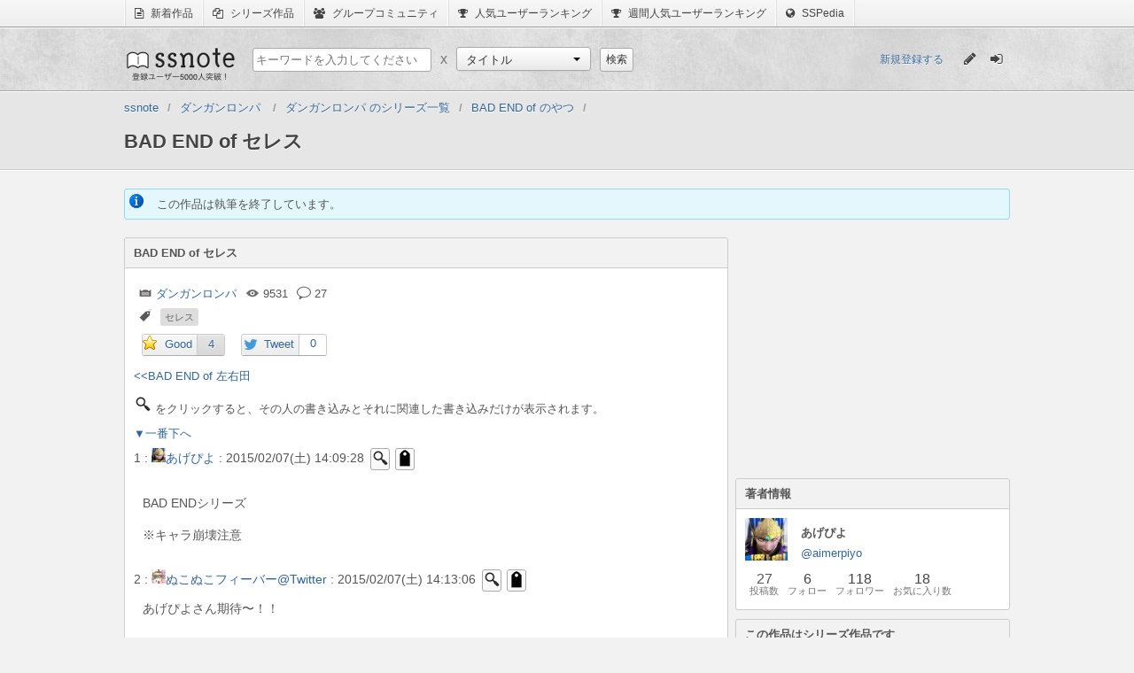

--- FILE ---
content_type: text/html;charset=utf-8
request_url: http://www.ssnote.net/archives/31204
body_size: 10704
content:
<!DOCTYPE html>
<html>
  <head>
    <title>BAD END of セレス | ssnote</title>
    <meta charset="utf-8">
    <meta property="og:title" content="BAD END of セレス | ssnote">
    <meta property="og:type" content="article">
    <meta property="og:url" content="http://www.ssnote.net/archives/31204">
    <meta property="og:description" content="BAD ENDシリーズ※キャラ崩壊注意...">
    <meta name="description" content="BAD ENDシリーズ※キャラ崩壊注意..." />
    <link href="/favicon.ico?20141230" rel="icon" type="image/ico">
    <link href="/assets/application-8add4306fd5bb9efb56c0ac2be12674f.css" rel="stylesheet" type="text/css" />
    <script src="/assets/application-5e62445681dde1b42c4ee6aba09c5513.js?1769791768" type="text/javascript"></script>
    <script>
      (function(i,s,o,g,r,a,m){i['GoogleAnalyticsObject']=r;i[r]=i[r]||function(){
      (i[r].q=i[r].q||[]).push(arguments)},i[r].l=1*new Date();a=s.createElement(o),
      m=s.getElementsByTagName(o)[0];a.async=1;a.src=g;m.parentNode.insertBefore(a,m)
      })(window,document,'script','//www.google-analytics.com/analytics.js','ga');
      
      ga('create', 'UA-43948174-1', 'ssnote.net');
      ga('send', 'pageview');
    </script>
    <script>
      ssnote.session.loggedIn = false;
    </script>
    <!--[if lt IE 9]>
    <script type="text/javascript" src="http://html5shiv.googlecode.com/svn/trunk/html5.js"></script>
    <![endif]-->
  </head>
  <body>
    <nav class="global-belt">
      <ul class="global-belt-menu">
        <li>
          <a href="/archives/latests">
            <i class="fa fa-file-text-o"></i>
            新着作品
          </a>
        </li>
        <li>
          <a href="/series">
            <i class="fa fa-files-o"></i>
            シリーズ作品
          </a>
        </li>
        <li>
          <a href="/groups">
            <i class="fa fa-users"></i>
            グループコミュニティ
          </a>
        </li>
        <li>
          <a href="/users">
            <i class="fa fa-trophy"></i>
            人気ユーザーランキング
          </a>
        </li>
        <li>
          <a href="/users/populars?weekly=1">
            <i class="fa fa-trophy"></i>
            週間人気ユーザーランキング
          </a>
        </li>
        <li>
          <a href="http://dic.ssnote.net/">
            <i class="fa fa-globe"></i>
            SSPedia
          </a>
        </li>
      </ul>
    </nav>
    <header class="header">
      <section class="header-inner">
        <h1 class="logo"><a href="/">ssnote</a></h1>
        <form action="/search" accept-charset="UTF-8" method="get" class="search-section"><p class="search-section-child">
          <input class="search" name="q" placeholder="キーワードを入力してください" type="text" value="">
        </p>
        <p class="cross search-section-child">x</p>
        <section class="search-section-child">
          <select id="custom-select" name="type">
            <option value="archives">タイトル</option>
            <option value="characters">キャラクター</option>
            <option value="users">ユーザー</option>
            <option value="series">シリーズ</option>
            <option value="groups">グループ</option>
          </select>
          <script>
            new ssnote.utils.DropdownMenu(document.getElementById('custom-select')).enable();
          </script>
        </section>
        <p class="search-section-child">
          <input type="submit" value="検索" class="simple-button" />
        </p>
        </form>
        <section class="session-content">
          <a class="register-link" href="/register">新規登録する</a>
          <ul class="sign-menu" id="global-tips">
            <li class="left">
              <a href="/post" title="SSを書く">
                <i class="fa fa-pencil pencil-icon"></i>
              </a>
            </li>
            <li class="right">
              <a href="/login" title="ログイン">
                <i class="fa fa-sign-in login-icon"></i>
              </a>
            </li>
          </ul>
          <script>
            var tips = _.reduce($('global-tips').getElementsByTagName('a'), function(result, a){
              result.push(a);
              return result;
            }, []);
            if($('logout-button'))
              tips.push($('logout-button'));
            ssnote.utils.ToolTip.invoke(tips);
          </script>
        </section>
      </section>
    </header>
    <section class="global-header">
      <nav>
        <ol class="breadcrumbs clearfix">
          <li class="first-breadcrumb breadcrumb" itemtype="http://data-vocabulary.org/Breadcrumb" itemscope="itemscope"><a itemprop="url" href="/"><span itemprop="title">ssnote</span></a></li><li class="breadcrumb" itemtype="http://data-vocabulary.org/Breadcrumb" itemscope="itemscope"><a itemprop="url" href="/categories/%E3%83%80%E3%83%B3%E3%82%AC%E3%83%B3%E3%83%AD%E3%83%B3%E3%83%91%20"><span itemprop="title">ダンガンロンパ </span></a></li><li class="breadcrumb" itemtype="http://data-vocabulary.org/Breadcrumb" itemscope="itemscope"><a itemprop="url" href="/series/categories/%E3%83%80%E3%83%B3%E3%82%AC%E3%83%B3%E3%83%AD%E3%83%B3%E3%83%91%20"><span itemprop="title">ダンガンロンパ  のシリーズ一覧</span></a></li><li class="breadcrumb" itemtype="http://data-vocabulary.org/Breadcrumb" itemscope="itemscope"><a itemprop="url" href="/series/1819"><span itemprop="title">BAD END of のやつ</span></a></li><li class="last-breadcrumb breadcrumb" itemtype="http://data-vocabulary.org/Breadcrumb" itemscope="itemscope"><span itemprop="title">BAD END of セレス</span></li>
        </ol>
      </nav>
    </section>
    <section id="recommend-registration-container">
      <section id="recommend-registration-section">
        <button class="fa fa-times-circle" id="hide-recommend-registration"></button>
        <p class="message">
          作品にスターを付けるにはユーザー登録が必要です！
          今ならすぐに登録可能！
        </p>
        <ul class="registration-methods">
          <li>
            <a class="fa twitter-button fa-twitter" href="/auth/twitter">Twitterで登録する</a>
          </li>
          <li>
            <a class="fa google-button fa-google-plus" href="/auth/google_oauth2">Google+で登録する</a>
          </li>
          <li>
            <a class="fa simple-button fa-envelope-o" href="/register">メールアドレスで登録する</a>
          </li>
        </ul>
      </section>
    </section>
    <article class="global two-columns">
      <!--[if lte IE 7.0]>
      <p class="notification-box error global-error">
        あなたが現在使用しているブラウザはssnoteのサポート対象外です。
        <a href="http://windows.microsoft.com/ja-jp/internet-explorer/download-ie">最新のブラウザ</a>をインストールしてからお楽しみください。
      </p>
      <![endif]-->
      <article class="archive-content">
        <section class="adsense">
        </section>
        <header class="archive-header">
          <p class="notification-box notice">この作品は執筆を終了しています。</p>
        </header>
        <section class="two-columns">
          <section class="archive-body left panel-with-heading">
            <h2 class="panel-heading">BAD END of セレス</h2>
            <section class="panel-body">
              <ul class="archive-information">
                <li class="archive-category">
                  <a href="/categories/%E3%83%80%E3%83%B3%E3%82%AC%E3%83%B3%E3%83%AD%E3%83%B3%E3%83%91%20" title="カテゴリ">ダンガンロンパ</a>
                </li>
                <li class="archive-view_count" title="ページビュー">9531</li>
                <li class="archive-comments archive-post-counter" id="post-counter" title="コメント数">27</li>
                <li class="archive-characters" title="登場人物">
                  <ul>
                    <li>
                      <a href="/characters/%E3%82%BB%E3%83%AC%E3%82%B9">セレス</a>
                    </li>
                  </ul>
                </li>
              </ul>
              <ul class="archive-social-buttons">
                <li class="archive-star">
                  <p class="hide" id="csrf-token-for-favorite"><input type="hidden" name="authenticity_token" value="0eecbcda072c99d9ff976e9d1ba65c98" /></p>
                  <ul class="star-button half-button clearfix">
                    <li class="half-left-button" id="increment-favorite-users">
                      <span id="show-recommend-registration">Good</span>
                      <script>
                        ssnote.RecommendBalloon.enable();
                      </script>
                    </li>
                    <li class="half-right-button star-number">
                      <a href="/archives/31204/fans">4</a>
                    </li>
                  </ul>
                </li>
                <li class="archive-tweet">
                  <ul class="tweet-button half-button clearfix">
                    <li class="half-left-button">
                      <a href="https://twitter.com/share?text=BAD+END+of+%E3%82%BB%E3%83%AC%E3%82%B9+%7C" target="_blank">Tweet</a>
                    </li>
                    <li class="half-right-button" id="tweet-count">
                      <a href="http://twitter.com/search?q=http://www.ssnote.net/archives/31204" target="_blank">0</a>
                    </li>
                  </ul>
                  <script>
                    addEvent(window, 'load', function(){
                      ssnote.TweetCounter.load('http://www.ssnote.net/archives/31204', function(json){
                        $('tweet-count').getElementsByTagName('a')[0].innerHTML = json.count;
                      });
                    });
                  </script>
                </li>
              </ul>
              <ul class="series-pagination">
                <li class="previous-archive">
                  <a href="/archives/27222">BAD END of 左右田</a>
                </li>
              </ul>
              <p class="archive-message">
                <img alt="loupe" src="/images/loupe.png">
                をクリックすると、その人の書き込みとそれに関連した書き込みだけが表示されます。
              </p>
              <p class="thread-navigation" id="top">
                <a href="#bottom">▼一番下へ</a>
              </p>
              <p class="simple-button" id="reset-detector">
                表示を元に戻す
              </p>
              <ol class="archive-posts posts" id="archive-posts">
                <li id="res_num1">
                  <dl>
                    <dt>
                      1 :
                      <span class="post-author"><span class="post-name"><a target="_blank" href="http:&#x2F;&#x2F;www.ssnote.net&#x2F;users&#x2F;aimerpiyo"><img src="&#x2F;avatar&#x2F;avatars&#x2F;3426&#x2F;profile_image.jpeg?1722895138" class="post-icon">あげぴよ</a></span></span>
                      :
                      <span class="post-created_at">2015/02/07(土) 14:09:28</span>
                    </dt>
                    <dd class="post-content"><br>BAD ENDシリーズ<br><br>※キャラ崩壊注意</dd>
                  </dl>
                </li>
                <li id="res_num2">
                  <dl>
                    <dt>
                      2 :
                      <span class="post-author"><span class="post-name"><a target="_blank" href="http:&#x2F;&#x2F;www.ssnote.net&#x2F;users&#x2F;NUKONUKOMAEDAA"><img src="&#x2F;avatar&#x2F;avatars&#x2F;5168&#x2F;profile_image.jpg?1439720127" class="post-icon">ぬこぬこフィーバー@Twitter</a></span></span>
                      :
                      <span class="post-created_at">2015/02/07(土) 14:13:06</span>
                    </dt>
                    <dd class="post-content">あげぴよさん期待〜！！</dd>
                  </dl>
                </li>
                <li id="res_num3">
                  <dl>
                    <dt>
                      3 :
                      <span class="post-author"><span class="post-name"><a target="_blank" href="http:&#x2F;&#x2F;www.ssnote.net&#x2F;users&#x2F;aimerpiyo"><img src="&#x2F;avatar&#x2F;avatars&#x2F;3426&#x2F;profile_image.jpeg?1722895138" class="post-icon">あげぴよ</a></span></span>
                      :
                      <span class="post-created_at">2015/02/07(土) 14:13:35</span>
                    </dt>
                    <dd class="post-content"><br>─────おしろにすみたい。<br><br><br>─────どれすをきたい。<br><br><br><br><br>─────他に、何と言っていただろうか。<br><br><br><br><br><br>子どもの頃から同じ夢を抱いて生きてきた。<br><br><br><br>ただその一点だけを見つめて大きくなっていった。<br><br><br><br><br>現実の非常さに何度も何度も打たれながら、やっと“わたくし”はここまで来たのだ。</dd>
                  </dl>
                </li>
                <li id="res_num4">
                  <dl>
                    <dt>
                      4 :
                      <span class="post-author"><span class="post-name"><a target="_blank" href="http:&#x2F;&#x2F;www.ssnote.net&#x2F;users&#x2F;aimerpiyo"><img src="&#x2F;avatar&#x2F;avatars&#x2F;3426&#x2F;profile_image.jpeg?1722895138" class="post-icon">あげぴよ</a></span></span>
                      :
                      <span class="post-created_at">2015/02/07(土) 14:22:50</span>
                    </dt>
                    <dd class="post-content"><br>父も母も、普通に生活していた。<br><br><br>とりわけ貧しいわけではなかったが、裕福でもなかった。<br><br><br><br><br>いわゆる、普通だった。<br><br><br><br><br><br><br><br><br>そう。<br><br><br><br><br><br><br>─────普通だった、過去の<ruby><rb>私</rb><rp>(</rp><rt>わたし</rt><rp>)</rp></ruby><br>。<br><br><br><br>─────何ひとつ持っていなかった、あの日の<ruby><rb>私</rb><rp>(</rp><rt>わたし</rt><rp>)</rp></ruby>。<br><br><br><br><br><br><br><br><br><br>けど、それは過去のこと。<br><br><br>今の<ruby><rb>私</rb><rp>(</rp><rt>わたくし</rt><rp>)</rp></ruby>は、ここに立っている。<br><br><br><br><br><br><br>─────セレスティア・ルーデンベルクとして。<br><br><br><br><br><br><br><br><br><br>希望ヶ峰学園。<br><br><br><br>超高校級のギャンブラー。<br><br><br><br><br>フランス人とドイツ人の間に産まれた、その子ども。<br><br><br><br><br><br><br><br>それが今の<ruby><rb>私</rb><rp>(</rp><rt>わたくし</rt><rp>)</rp></ruby>。</dd>
                  </dl>
                </li>
                <li id="res_num5">
                  <dl>
                    <dt>
                      5 :
                      <span class="post-author"><span class="post-name"><a target="_blank" href="http:&#x2F;&#x2F;www.ssnote.net&#x2F;users&#x2F;aimerpiyo"><img src="&#x2F;avatar&#x2F;avatars&#x2F;3426&#x2F;profile_image.jpeg?1722895138" class="post-icon">あげぴよ</a></span></span>
                      :
                      <span class="post-created_at">2015/02/07(土) 15:02:16</span>
                    </dt>
                    <dd class="post-content"><br>ああ、今の<ruby><rb>私</rb><rp>(</rp><rt>わたくし</rt><rp>)</rp></ruby>は何でもできるだろう。<br><br><br><br>この学園を卒業し、全てを手に入れ、西洋の城に住み、奴隷達を従えてみせよう。<br><br><br>誰も彼も逆らえぬように……。<br><br><br><br><br><br><br><br><br>……そんな風に思っていた。<br><br><br><br><br><br><br><br><br>現実は、いつでも非常である。<br><br><br><br><br><br><br><br><br><br><br><br><br>……人が、<ruby><rb>私</rb><rp>(</rp><rt>わたくし</rt><rp>)</rp></ruby>に近づかなくなってしまった。<br><br><br><br><br><br><br><br><br><br><ruby><rb>私</rb><rp>(</rp><rt>わたくし</rt><rp>)</rp></ruby>は………いつも一人？<br><br><br><br><br>─────あの頃と、同じ。<br><br><br><br>─────過去の<ruby><rb>私</rb><rp>(</rp><rt>わたし</rt><rp>)</rp></ruby>と同じ……？<br><br><br><br><br><br><br><br>苗木「それは、違うよ」<br><br><br><br><br><br><br><br>目の前の少年の声で、我に返った。<br><br><br><br><br><br><br>何の話をしていたっけか。<br><br><br><br><br>ああ、そうだ。<br><br><br><br><ruby><rb>私</rb><rp>(</rp><rt>わたくし</rt><rp>)</rp></ruby>の、夢の話だった。<br><br><br><br><br><br>苗木「セレスさん……焦ってるでしょ？」<br><br><br><br><br>セレス「焦ってる？何のことですの？」<br><br><br><br><br><br>苗木「セレスさんは……無理してるんだよ」<br><br><br><br><br>苗木「……自己防衛のために」</dd>
                  </dl>
                </li>
                <li id="res_num6">
                  <dl>
                    <dt>
                      6 :
                      <span class="post-author"><span class="post-name"><a target="_blank" href="http:&#x2F;&#x2F;www.ssnote.net&#x2F;users&#x2F;aimerpiyo"><img src="&#x2F;avatar&#x2F;avatars&#x2F;3426&#x2F;profile_image.jpeg?1722895138" class="post-icon">あげぴよ</a></span></span>
                      :
                      <span class="post-created_at">2015/02/07(土) 19:18:48</span>
                    </dt>
                    <dd class="post-content"><br>苗木誠。<br><br><br>何の才能もない彼は、毎年1人だけ選ばれる『超高校級の幸運』として、庶民の中から世の希望として招かれた。<br><br><br><br>何の才能もない彼が……一体何を…？<br><br><br><br><br><br><br>セレス「……何が言いたいのです？」<br><br><br><br><br><br><br>苗木「セレスさん、君は……このままじゃダメなんじゃないかな？」<br><br><br><br>セレス「………」<br><br><br><br><br>苗木「山田クンでさえ…君から離れていったんだよ？」<br><br><br><br><br><br><br><br>─────早くしろこの豚！！<br><br><br><br>─────はいぃ、ただいま！！<br><br><br><br><br>───────おい、やめろセレス！！<br><br><br><br><br><br><br><br>─────テメェ、いい加減にしやがれ！山田はテメェの奴隷じゃねぇんだぞ！！<br><br><br><br><br><br><br><br><br>苗木「セレスさん……このままじゃひとりぼっちだよ」<br><br><br><br>─────ひとりぼっち。<br><br><br><br><br>セレス「だったら、何なのかしら」<br><br><br><br><br><br><br><br>苗木「自分を偽らないで、みんなと……」<br><br><br><br><br>セレス「やかましいんだよこのダボがぁ！！！」<br><br><br><br><br><br>セレス「お前に何がわかんだよ！！！」<br><br><br>セレス「私が…どんな思いでここまで来たか……どんな思いで！ここまで辿り着いたか！！」<br><br><br>セレス「何も知らねぇテメェが首突っ込んでくるとこじゃねぇんだよぉぉぉ！！！」<br><br><br><br>苗木「セ、セレスさん……」<br><br><br><br><br>セレス「不愉快なんだよ……どいつもこいつも何も知らねぇくせに……ふざけんな！！！」<br><br><br><br><br>苗木「………」<br><br><br><br><br>苗木「そっか……そうだよね」<br><br><br><br><br>苗木「お節介焼いちゃったかな？……ごめんね」<br><br><br><br><br><br>苗木は立ち上がり、娯楽室のドアノブに手を掛ける。<br><br><br><br><br><br>苗木「……でも」<br><br><br><br><br>セレス「……？」<br><br><br><br><br><br><br><br><br>苗木「……考えてみてくれないかな」<br><br><br><br><br><br><br>苗木は扉を閉め、廊下に出た。</dd>
                  </dl>
                </li>
                <li id="res_num8">
                  <dl>
                    <dt>
                      8 :
                      <span class="post-author"><span class="post-name">苗木きゅん</span></span>
                      :
                      <span class="post-created_at">2015/02/07(土) 22:54:36</span>
                    </dt>
                    <dd class="post-content">支援</dd>
                  </dl>
                </li>
                <li id="res_num10">
                  <dl>
                    <dt>
                      10 :
                      <span class="post-author"><span class="post-name"><a target="_blank" href="http:&#x2F;&#x2F;www.ssnote.net&#x2F;users&#x2F;dokonana"><img src="&#x2F;images&#x2F;user-default-image.png" class="post-icon">どこぞの名無しさん*適当女子</a></span></span>
                      :
                      <span class="post-created_at">2015/02/08(日) 07:43:54</span>
                    </dt>
                    <dd class="post-content">支援！！</dd>
                  </dl>
                </li>
                <li id="res_num11">
                  <dl>
                    <dt>
                      11 :
                      <span class="post-author"><span class="post-name"><a target="_blank" href="http:&#x2F;&#x2F;www.ssnote.net&#x2F;users&#x2F;kuroiookami18"><img src="&#x2F;images&#x2F;user-default-image.png" class="post-icon">ブラック・ウルフ</a></span></span>
                      :
                      <span class="post-created_at">2015/02/08(日) 14:18:31</span>
                    </dt>
                    <dd class="post-content">セレスのバッドエンドが想像つきにくいですねぇ・・・。一応、枯れ草の作品を参考した作品を練れています。少し、作者のとは、似ていますが・・・</dd>
                  </dl>
                </li>
                <li id="res_num12">
                  <dl>
                    <dt>
                      12 :
                      <span class="post-author"><span class="post-name"><a target="_blank" href="http:&#x2F;&#x2F;www.ssnote.net&#x2F;users&#x2F;aimerpiyo"><img src="&#x2F;avatar&#x2F;avatars&#x2F;3426&#x2F;profile_image.jpeg?1722895138" class="post-icon">あげぴよ</a></span></span>
                      :
                      <span class="post-created_at">2015/02/08(日) 15:10:00</span>
                    </dt>
                    <dd class="post-content"><br><a href="#res_num2">&gt;&gt;2</a><br><a href="#res_num8">&gt;&gt;8</a><br><a href="#res_num10">&gt;&gt;10</a><br>ありがとうございます！！<br><br><a href="#res_num11">&gt;&gt;11</a><br>またパクリにならないことを願っていますよ……切実に。</dd>
                  </dl>
                </li>
                <li id="res_num13">
                  <dl>
                    <dt>
                      13 :
                      <span class="post-author"><span class="post-name"><a target="_blank" href="http:&#x2F;&#x2F;www.ssnote.net&#x2F;users&#x2F;kuroiookami18"><img src="&#x2F;images&#x2F;user-default-image.png" class="post-icon">ブラック・ウルフ</a></span></span>
                      :
                      <span class="post-created_at">2015/02/08(日) 15:57:32</span>
                    </dt>
                    <dd class="post-content"><a href="#res_num12">&gt;&gt;12</a><br>　なるべく、努力します・・・完全、オリジナルと言うのは難しいので、所々に・・・<br>　私にも非がありましたが、あまり書かれると・・・</dd>
                  </dl>
                </li>
                <li id="res_num14">
                  <dl>
                    <dt>
                      14 :
                      <span class="post-author"><span class="post-name"><a target="_blank" href="http:&#x2F;&#x2F;www.ssnote.net&#x2F;users&#x2F;unagi"><img src="&#x2F;avatar&#x2F;avatars&#x2F;4597&#x2F;profile_image.gif?1438342221" class="post-icon">ししゃもん_(:3｣∠)_</a></span></span>
                      :
                      <span class="post-created_at">2015/02/08(日) 18:13:25</span>
                    </dt>
                    <dd class="post-content">たえちゃんがどういう状況にあるのか気になりますね！期待です</dd>
                  </dl>
                </li>
                <li id="res_num15">
                  <dl>
                    <dt>
                      15 :
                      <span class="post-author"><span class="post-name"><a target="_blank" href="http:&#x2F;&#x2F;www.ssnote.net&#x2F;users&#x2F;aimerpiyo"><img src="&#x2F;avatar&#x2F;avatars&#x2F;3426&#x2F;profile_image.jpeg?1722895138" class="post-icon">あげぴよ</a></span></span>
                      :
                      <span class="post-created_at">2015/02/11(水) 12:16:12</span>
                    </dt>
                    <dd class="post-content"><br><a href="#res_num14">&gt;&gt;14</a><br>ありがとうございます！<br><br><br><br><br><br>セレス「………」<br><br><br><br><ruby><rb>私</rb><rp>(</rp><rt>わたくし</rt><rp>)</rp></ruby>は、どこかで何かを間違ってしまったのだろうか。<br><br><br><br><br><br><br><br>─────セレスちゃん、もっとみんなと仲良くしよーよ！<br><br><br><br>─────セレスさん、あなたはもう少しみんなとコミュニケーションを取った方がいいですよ。<br><br><br><br>─────アンタねぇ…うちの残姉だって仲良いやつ2人くらいは言えると思うよ？<br><br><br><br>─────そ、そら見なさい、誰もアンタなんか相手にしてないじゃない！！<br><br><br><br><br><br><br><br>─────お主、何がしたいのだ？<br><br><br><br><br><br><br><br><br><br><br>セレス「…………」<br><br><br><br><br><br>低俗？<br><br><br><br><br><br><br>いや、自分だって同じだ。<br><br><br><br><br><br><br>偽りの装飾で、高尚な人種になった気がしているだけ。<br><br><br><br><br><br><br>……みんな、特別なのではない。<br><br><br><br><br><br>誰だって、最初は『平民』だ。<br><br><br><br><br><br>『貧民』になっても、時間をかけて勝ち抜いて勝ち抜いて『富豪』となる。<br><br><br>『大貧民』にもなれば、逆転して『大富豪』になることもある。<br><br><br><br><br><br><br>人生とは、そういうものだ。<br><br><br><br><br><br>20年も生きていない少女は、強いカードを出すには早すぎた。<br><br><br><br><br><br><ruby><rb>私</rb><rp>(</rp><rt>わたくし</rt><rp>)</rp></ruby>は………<br><br><br><br><br><br><br>焦っていた？</dd>
                  </dl>
                </li>
                <li id="res_num16">
                  <dl>
                    <dt>
                      16 :
                      <span class="post-author"><span class="post-name"><a target="_blank" href="http:&#x2F;&#x2F;www.ssnote.net&#x2F;users&#x2F;aimerpiyo"><img src="&#x2F;avatar&#x2F;avatars&#x2F;3426&#x2F;profile_image.jpeg?1722895138" class="post-icon">あげぴよ</a></span></span>
                      :
                      <span class="post-created_at">2015/02/11(水) 12:29:40</span>
                    </dt>
                    <dd class="post-content"><br>セレスは自分の部屋に戻った。<br><br><br>全身鏡を見つめる。<br><br><br><br>─────これが、今の<ruby><rb>私</rb><rp>(</rp><rt>わたくし</rt><rp>)</rp></ruby>。<br><br><br><br><br>─────偽りに偽りを重ねたその姿。<br><br><br><br><br><br><br><br><br><br><br>セレスはまず、ウィッグを取った。<br><br><br>頭が、随分軽くなった気がする。<br><br><br><br><br><br><br><br><br>そのあと、カチューシャ、ピアス、指輪を取った。<br><br><br><br><br><br><br><br>カラーコンタクトを取った。<br><br><br><br><br><br><br><br><br><br><br>化粧を落とした。<br><br><br><br>うっすらと肌色が現れる。<br><br><br><br><br><br><br><br><br><br><br>ドレスを脱いだ。<br><br><br><br><br><br><br>靴を脱いだ。<br><br><br><br><br><br><br><br>靴下を脱いだ。<br><br><br><br><br><br><br><br><br><br>下着だけの、あられもない格好。<br><br><br><br><br>髪をクシで整えた。<br><br><br><br><br><br><br><br><br>最後に取り出したのは─────<br><br><br><br><br><br><br><br>セレス「………」<br><br><br><br><br><br><br><br><br><br>─────希望ヶ峰学園の制服。<br><br><br><br><br><br><br><br><br><br><br>ストッキングを履いて、ブラウスを着て、スカートを履く。<br><br><br><br>ブレザーを羽織る。<br><br><br><br><br><br>これが、セレスティア・ルーデンベルクの『ありのままの姿』。<br><br><br><br><br><br>それは、先ほどの自分とは最早別人だった。<br><br><br><br><br><br><br>─────しばらくは、<br><br><br><br><br><br><br><br>─────ありのままの自分になるのもいいのかもしれない。<br><br><br><br><br><br><br><br><br>ローファーに履き替えて部屋を出た。</dd>
                  </dl>
                </li>
                <li id="res_num17">
                  <dl>
                    <dt>
                      17 :
                      <span class="post-author"><span class="post-name"><a target="_blank" href="http:&#x2F;&#x2F;www.ssnote.net&#x2F;users&#x2F;satou"><img src="&#x2F;avatar&#x2F;avatars&#x2F;5455&#x2F;profile_image.png?1423372478" class="post-icon">さとう</a></span></span>
                      :
                      <span class="post-created_at">2015/02/11(水) 12:34:02</span>
                    </dt>
                    <dd class="post-content">やすひろさんになるんですね<br><br>希望ヶ峰学園の制服きたセレスがみたい！！</dd>
                  </dl>
                </li>
                <li id="res_num18">
                  <dl>
                    <dt>
                      18 :
                      <span class="post-author"><span class="post-name"><a target="_blank" href="http:&#x2F;&#x2F;www.ssnote.net&#x2F;users&#x2F;aimerpiyo"><img src="&#x2F;avatar&#x2F;avatars&#x2F;3426&#x2F;profile_image.jpeg?1722895138" class="post-icon">あげぴよ</a></span></span>
                      :
                      <span class="post-created_at">2015/02/11(水) 13:15:00</span>
                    </dt>
                    <dd class="post-content"><br>大和田「なぁ苗木、お前もうやめた方がいいって」<br><br><br><br>桑田「そうだぜ……アイツは何つーか、俺らに対して壁作ってる感じじゃねーか」<br><br><br><br><br>苗木「う〜ん、でも…」<br><br><br><br><br>朝日奈「でもさぁ、1人ぼっちなんて可哀想じゃん」<br><br><br><br>石丸「その通りだ！我々は仲間じゃないか！」<br><br><br><br>江ノ島「そー言われてもねぇ…」<br><br><br><br><br><br><br>苗木「でもさ……霧切さんや十神クンだって最初は打ち解けてなかったけど、今はみんな普通に話してるでしょ？」<br><br><br><br><br>桑田「『普通に』ではねーけどな…」<br><br><br><br><br><br>苗木「だから……セレスさんもきっと打ち解けてくれると思うんだ」<br><br><br><br><br><br>大神「我もそうなって欲しいのは山々だが……ん？」<br><br><br><br><br>誰かが食堂に入ってきた。<br><br><br><br><br><br><br>大和田「ん……ん！？」<br><br><br><br>朝日奈「え？誰？ ……あっ！」<br><br><br><br>桑田「………アポ？」<br><br><br><br><br><br><br>それは、地味な少女だった。<br><br><br><br>普通の目に、普通の髪に、普通の制服。<br><br><br><br><br>だが、それが誰なのかは皆一発でわかった。<br><br>……その謎の変化に少々驚きはしたが。<br><br><br><br><br><br><br><br><br>苗木「……セレスさん」<br><br><br><br><br><br><br>セレス「勘違いしないで」<br><br><br><br><br><br><br>セレス「……偽りの自分に飽きただけ」<br><br><br><br><br><br><br>桑田「………はは」<br><br><br><br><br><br>セレス「ちょっとそこ、何笑ってるの」<br><br><br><br><br><br>桑田「いや……だってさ、あまりにも変わりすぎて……ぶはっ」<br><br><br><br><br><br>セレス「………馬鹿」<br><br><br><br><br><br><br>苗木「セレスさん、あの…」<br><br><br><br><br><br>セレス「その名前も、いいよ」<br><br><br><br>苗木「え？」<br><br><br><br><br><br>セレス「……『あなたが知ってる方の名前』で呼んでちょうだい」<br><br><br><br><br><br><br>苗木は一瞬躊躇った。<br><br><br><br><br><br>それは今やみんなが知ってしまった名前。<br><br><br>絶対的な禁句だったから。<br><br><br><br><br><br><br><br>苗木「……安広、さん…」<br><br><br><br><br>安広「………ふん」<br><br><br><br><br><br><br>葉隠「セレスっち、安広って言うのか！？俺と同じだべ！」<br><br><br><br>安広「あ、あなたと一緒にしないでよ！」<br><br><br><br><br>桑田「ブフォwwwwwwwwww」<br><br><br><br><br><br>安広「ちょっと！何笑ってるの！」<br><br><br><br><br><br>桑田「いやwwwwだって葉隠と一緒ってwwwwぐふっwwwwwww」<br><br><br><br><br>大和田「くっwwwww」<br><br><br>江ノ島「ぶはっwwww」<br><br><br><br><br>葉隠「みんなしてひどいべー！」<br><br><br><br><br><br>苗木「ははは……」<br><br><br><br>安広「ふふっ」<br><br><br><br><br>朝日奈「あ、今たえちゃん笑った」<br><br><br><br><br>安広「たえ……」<br><br><br><br><br>安広「……もうそれでいいよ」<br><br><br><br><br><br>今まで見たことのない光景だった。<br><br><br><br><br><br>嫌われ者だった自分が中心になって、みんなが笑顔になっているだなんて。<br><br><br><br><br><br><br><br><br>もう少し、このままでいようかな。<br><br><br><br><br>新しい自分で、いようかな。<br><br><br><br><br><br><br><br><br><br><br><br><br><br><br><br><br><br><br><br><br><br><br><br><br><br>─────<ruby><rb>偽りの自分に、終わりを</rb><rp>(</rp><rt>バッドエンド・オブ・セレス</rt><rp>)</rp></ruby>。<br><br><br><br><br><br><br><br><br><br><br><br><br>─────新しい<ruby><rb>私</rb><rp>(</rp><rt>わたし</rt><rp>)</rp></ruby>が、始まる。<br><br><br><br><br><br><br><br><br>END</dd>
                  </dl>
                </li>
                <li id="res_num19">
                  <dl>
                    <dt>
                      19 :
                      <span class="post-author"><span class="post-name"><a target="_blank" href="http:&#x2F;&#x2F;www.ssnote.net&#x2F;users&#x2F;aimerpiyo"><img src="&#x2F;avatar&#x2F;avatars&#x2F;3426&#x2F;profile_image.jpeg?1722895138" class="post-icon">あげぴよ</a></span></span>
                      :
                      <span class="post-created_at">2015/02/11(水) 13:17:11</span>
                    </dt>
                    <dd class="post-content"><br>終わりです。<br>ちょっと特殊ですが、どうだったでしょうか？<br>自分もなんとなく思いついたものなので、悲劇なのか喜劇なのかは微妙ですが。<br><br>ちなみに、タイトルを『BAD END of “セレス”』にしようかと思ったのですが、それだと大体内容がわかってしまうので他のと同じタイトルにしました。</dd>
                  </dl>
                </li>
                <li id="res_num20">
                  <dl>
                    <dt>
                      20 :
                      <span class="post-author"><span class="post-name"><a target="_blank" href="http:&#x2F;&#x2F;www.ssnote.net&#x2F;users&#x2F;unagi"><img src="&#x2F;avatar&#x2F;avatars&#x2F;4597&#x2F;profile_image.gif?1438342221" class="post-icon">ししゃもん_(:3｣∠)_</a></span></span>
                      :
                      <span class="post-created_at">2015/02/11(水) 13:36:33</span>
                    </dt>
                    <dd class="post-content">なるほど、セレスという名前の終わりだったんですね。<br>良かったです、乙でした！</dd>
                  </dl>
                </li>
                <li id="res_num21">
                  <dl>
                    <dt>
                      21 :
                      <span class="post-author"><span class="post-name"><a target="_blank" href="http:&#x2F;&#x2F;www.ssnote.net&#x2F;users&#x2F;NUKONUKOMAEDAA"><img src="&#x2F;avatar&#x2F;avatars&#x2F;5168&#x2F;profile_image.jpg?1439720127" class="post-icon">ぬこぬこフィーバー@Twitter</a></span></span>
                      :
                      <span class="post-created_at">2015/02/11(水) 15:31:24</span>
                    </dt>
                    <dd class="post-content">セレスティア・ルーデンベルク自身が終わるだけであって、たえちゃん自身が始まるんですね！！<br>たえちゃん好きなので嬉しかったー！<br>バットエンドって死ぬだけじゃないのね！<br>お疲れ様です！<br></dd>
                  </dl>
                </li>
                <li id="res_num23">
                  <dl>
                    <dt>
                      23 :
                      <span class="post-author"><span class="post-name"><a target="_blank" href="http:&#x2F;&#x2F;www.ssnote.net&#x2F;users&#x2F;ruka1025"><img src="&#x2F;avatar&#x2F;avatars&#x2F;1956&#x2F;profile_image.gif?1531910925" class="post-icon">いちご大福</a></span></span>
                      :
                      <span class="post-created_at">2015/02/13(金) 17:04:06</span>
                    </dt>
                    <dd class="post-content">うぁぁぁ涙が止まらないですうう｡:.ﾟヽ(´∀`｡)ﾉﾟ.:｡ ゜<br>セレスも多恵子も大好きなので読んでてドキドキしました〜。</dd>
                  </dl>
                </li>
                <li id="res_num24">
                  <dl>
                    <dt>
                      24 :
                      <span class="post-author"><span class="post-name"><a target="_blank" href="http:&#x2F;&#x2F;www.ssnote.net&#x2F;users&#x2F;aimerpiyo"><img src="&#x2F;avatar&#x2F;avatars&#x2F;3426&#x2F;profile_image.jpeg?1722895138" class="post-icon">あげぴよ</a></span></span>
                      :
                      <span class="post-created_at">2015/02/14(土) 21:50:19</span>
                    </dt>
                    <dd class="post-content"><br><a href="#res_num20">&gt;&gt;20</a><br><a href="#res_num21">&gt;&gt;21</a><br><a href="#res_num23">&gt;&gt;23</a><br>ありがとうございます！！(*^_^*)</dd>
                  </dl>
                </li>
              </ol>
              <p class="thread-navigation" id="bottom">
                <a href="#top">▲一番上へ</a>
              </p>
              <dl>
                <dt>このスレッドは書き込みが制限されています。</dt>
                <dd>スレッド作成者が書き込みを許可していないため、書き込むことができません。</dd>
              </dl>
              <p class="templates">
                <script id="post-template" type="text/template">
                  <li id="res_num{:= res_num :}">
                    <dl>
                      <dt>
                        {:= res_num :} :
                        <span class="post-author">{:= name :} :</span>
                        <span class="post-created_at">{:= created_at :}</span>
                      </dt>
                      <dd class="post-content">{:= content :}</dd>
                    </dl>
                  </li>
                </script>
                <script id="error-template" text="text/template">
                  <p class="notification-box error">{:= error :}</p>
                </script>
              </p>
              <script src="/assets/services/archive-e3d45f36a13ebe31d3dbd568fcb35cb2.js" type="text/javascript"></script>
              <script>
                ssnote.session.archiveId = '31204';
                ssnote.session.lastPostId = 1515655;
                (new ssnote.Archive(ssnote.session)).enable();
              </script>
              <ul class="series-pagination">
                <li class="previous-archive">
                  <a href="/archives/27222">BAD END of 左右田</a>
                </li>
              </ul>
            </section>
          </section>
          <section class="archive-sub-information right">
            <section class="adsense">
              <script async src="//pagead2.googlesyndication.com/pagead/js/adsbygoogle.js"></script>
              <ins class="adsbygoogle" data-ad-client="ca-pub-3426788252900320" data-ad-slot="8513808724" style="display:inline-block;width:300px;height:250px"></ins>
              <script>
                (adsbygoogle = window.adsbygoogle || []).push({});
              </script>
            </section>
            <dl class="panel-with-heading">
              <dt class="panel-heading">著者情報</dt>
              <dd class="panel-body">
                <dl class="author-box">
                  <dt class="author-icon">
                    <img alt="aimerpiyo" src="/avatar/avatars/3426/profile_image.jpeg?1722895138">
                  </dt>
                  <dd class="author-information">
                    <p class="author-name">あげぴよ</p>
                    <p class="author-screen_name">
                      <a href="/users/aimerpiyo">@aimerpiyo</a>
                    </p>
                  </dd>
                  <dd class="author-record">
                    <ul class="clearfix">
                      <li>
                        <dl>
                          <dt>27</dt>
                          <dd>投稿数</dd>
                        </dl>
                      </li>
                      <li>
                        <a href="/users/aimerpiyo/following">
                          <dl>
                            <dt id="user-following_count">6</dt>
                            <dd>フォロー</dd>
                          </dl>
                        </a>
                      </li>
                      <li>
                        <a href="/users/aimerpiyo/followers">
                          <dl>
                            <dt id="user-follower_count">118</dt>
                            <dd>フォロワー</dd>
                          </dl>
                        </a>
                      </li>
                      <li>
                        <a href="/users/aimerpiyo/favorites">
                          <dl>
                            <dt id="user-favorite_archives_count">18</dt>
                            <dd>お気に入り数</dd>
                          </dl>
                        </a>
                      </li>
                    </ul>
                  </dd>
                </dl>
              </dd>
            </dl>
            <dl class="panel-with-heading">
              <dt class="panel-heading">
                この作品はシリーズ作品です
              </dt>
              <dd class="archive-sub-panel-content panel-body">
                <p>
                  <a href="/series/1819">BAD END of のやつ</a>
                  シリーズ
                </p>
              </dd>
            </dl>
            <dl class="panel-with-heading middle-list">
              <dt class="panel-heading">「ダンガンロンパ 」カテゴリの最新記事</dt>
              <dd class="panel-body">
                <ul>
                  <li>
                    <a href="/archives/102056">【スカトロ】「うんこ最高〜〜！」ﾌﾞﾘﾌﾞﾘﾌﾞﾘﾌﾞﾘﾌﾞﾘ</a>
                  </li>
                  <li>
                    <a href="/archives/102055">【スカトロ】忌村「うんこ最高〜〜！」ﾌﾞﾘﾌﾞﾘﾌﾞﾘﾌﾞﾘﾌﾞﾘ</a>
                  </li>
                  <li>
                    <a href="/archives/102054">【スカトロ】苗木「うんこ最高〜〜！」ﾌﾞﾘﾌﾞﾘﾌﾞﾘﾌﾞﾘﾌﾞﾘ</a>
                  </li>
                  <li>
                    <a href="/archives/102053">【スカトロ】苗木「うんこ最高だお」ﾌﾞﾘﾌﾞﾘﾌﾞﾘﾌﾞﾘﾌﾞﾘ</a>
                  </li>
                  <li>
                    <a href="/archives/102052">【スカトロ】苗木「うんこ最高〜」ﾌﾞﾘﾌﾞﾘﾌﾞﾘﾌﾞﾘﾌﾞﾘ</a>
                  </li>
                </ul>
              </dd>
            </dl>
            <dl class="panel-with-heading">
              <dt class="panel-heading">「ダンガンロンパ 」SSの交流広場</dt>
              <dd class="panel-body">
                <a class="fine-text" href="/groups/639">【sn公式】ﾀﾞﾝｶﾞﾝﾛﾝﾊﾟ交流広場</a>
              </dd>
            </dl>
            <p class="sspedia-link">
              <a href="http://dic.ssnote.net/articles/%E3%83%80%E3%83%B3%E3%82%AC%E3%83%B3%E3%83%AD%E3%83%B3%E3%83%91%20" target="_blank">
                <span class="sub-sspedia-text">SSのためのWiki</span>
                <span class="main-sspedia-text">SSPedia (- -;*)</span>
              </a>
            </p>
            <script async src="//pagead2.googlesyndication.com/pagead/js/adsbygoogle.js"></script>
            <ins class="adsbygoogle" data-ad-client="ca-pub-3426788252900320" data-ad-slot="9472493528" style="display:inline-block;width:300px;height:250px"></ins>
            <script>
              (adsbygoogle = window.adsbygoogle || []).push({});
            </script>
          </section>
        </section>
      </article>
    </article>
    <footer class="footer">
      <ul class="footer-menu">
        <li>
          <a href="/pages/about">ssnoteとは</a>
        </li>
        <li>
          <a href="http://blog.ssnote.net/">公式ブログ</a>
        </li>
        <li>
          <a href="/guides/">ガイドライン</a>
        </li>
        <li>
          <a href="/pages/privacy">プライバシーポリシー</a>
        </li>
        <li>
          <a href="/pages/rule">利用規約</a>
        </li>
        <li>
          <a href="/pages/changes">システムアップデート情報</a>
        </li>
        <li>
          <a href="/pages/special_thanks">Special Thanks</a>
        </li>
        <li>
          <a href="/contact">お問い合わせ</a>
        </li>
      </ul>
      <p class="powered-by">Powered by Luilak</p>
    </footer>
  </body>
</html>


--- FILE ---
content_type: text/html; charset=utf-8
request_url: https://www.google.com/recaptcha/api2/aframe
body_size: 266
content:
<!DOCTYPE HTML><html><head><meta http-equiv="content-type" content="text/html; charset=UTF-8"></head><body><script nonce="eCicTVO_qyAahTeL_Q7ECw">/** Anti-fraud and anti-abuse applications only. See google.com/recaptcha */ try{var clients={'sodar':'https://pagead2.googlesyndication.com/pagead/sodar?'};window.addEventListener("message",function(a){try{if(a.source===window.parent){var b=JSON.parse(a.data);var c=clients[b['id']];if(c){var d=document.createElement('img');d.src=c+b['params']+'&rc='+(localStorage.getItem("rc::a")?sessionStorage.getItem("rc::b"):"");window.document.body.appendChild(d);sessionStorage.setItem("rc::e",parseInt(sessionStorage.getItem("rc::e")||0)+1);localStorage.setItem("rc::h",'1769791771529');}}}catch(b){}});window.parent.postMessage("_grecaptcha_ready", "*");}catch(b){}</script></body></html>

--- FILE ---
content_type: application/javascript
request_url: http://www.ssnote.net/assets/services/archive-e3d45f36a13ebe31d3dbd568fcb35cb2.js
body_size: 6313
content:
!function(e){function t(e){return this.archiveId=e.archiveId,this.lastPostId=e.lastPostId,this}function n(e){for(var t,n,s,i={},r=$("archive-posts").getElementsByTagName("dt"),o=$("archive-posts").getElementsByTagName("dd"),a=0;n=r[a];++a)if((s=n.childNodes[1].childNodes[1])&&"post-trip"===s.className&&s.firstChild.nodeValue===e)for(var c,l=o[a].getElementsByTagName("a"),u=0;c=l[u];++u)!c.getAttribute("href").indexOf("#res_num")&&(t=document.getElementById("res_num"+c.firstChild.nodeValue.substr(2)))&&(i[c]=t);else n.parentNode.parentNode.style.display="none";for(var a in i)i[a].style.display=""}function s(e){for(var t,n,s,i={},r=$("archive-posts").getElementsByTagName("dt"),o=$("archive-posts").getElementsByTagName("dd"),a=0;n=r[a];++a)if((s=n.childNodes[1].getElementsByTagName("span")[0])&&"post-name"===s.className&&("textContent"in s?s.textContent:s.innerText)===e)for(var c,l=o[a].getElementsByTagName("a"),u=0;c=l[u];++u)!c.getAttribute("href").indexOf("#res_num")&&(t=document.getElementById("res_num"+c.firstChild.nodeValue.substr(2)))&&(i[c]=t);else n.parentNode.parentNode.style.display="none";for(var a in i)i[a].style.display=""}t.postTemplate=_.template($("post-template").innerHTML),t.errorTemplate=_.template($("error-template").innerHTML),addEvent(e,"load",function(){$("delete-bookmark")&&addEvent($("delete-bookmark"),"click",function(){if(e.confirm("ブックマークを解除します。よろしいですか？")){var t=ssnote.session.archiveId+"/delete_bookmark";ssnote.utils.ajax["delete"](t,{success:function(e){alert(e.message)},error:function(){}})}})});var i=$("body");if(i){var r=$("body-count");addEvent(i,"change",function(){var e=this.value.length;r.innerHTML=e,r.className=i.className=e>=2e3?"has-error":""})}!function(i){function r(){var e=document.createElement("button");return e.className="simple-button detect-button",e.appendChild(h.cloneNode(!0)),e}function o(){var e=document.createElement("button");return e.className="simple-button bookmark-button",e.appendChild(p.cloneNode(!0)),e}function a(t){var i=t.getElementsByTagName("span")[0],o=i.getElementsByTagName("span")[1];if("post-author"===i.className&&o){var a=t.getElementsByTagName("dt")[0].appendChild(r());a.trip=o.innerHTML,addEvent(a,"click",function(){e.confirm("◆"+this.trip+"さんのレスと、それに関連したレスのみの表示に切り替えます。よろしいですか？")&&(n(this.trip),u())})}else if(i.getElementsByTagName("img")[0]){var a=t.getElementsByTagName("dt")[0].appendChild(r());a.authorName="textContent"in i?i.textContent:i.innerText,addEvent(a,"click",function(){e.confirm(this.authorName+"さんのレスと、それに関連したレスのみの表示に切り替えます。よろしいですか？")&&(s(this.authorName),u())})}return t}function c(t){var n=t.getElementsByTagName("dt")[0].appendChild(o());return n.responseNumber=t.id.substr(7),addEvent(n,"click",function(){if(!ssnote.session.loggedIn)return alert("ブックマークは登録ユーザー限定の機能です。");if(e.confirm("ブックマークに追加します。よろしいですか？")){var t=ssnote.session.archiveId+"/bookmark";t=t+"?res_num="+this.responseNumber,ssnote.utils.ajax.post(t,{success:function(e){alert(e.message)},error:function(){}})}}),t}function l(e){$("reset-detector").style.display=e?"block":"none"}function u(){l(!0)}function d(){l(!1)}var m=document.createElement("ul"),h=new Image;h.src="/images/loupe.png",h.alt="このユーザーのレスのみ表示する";var p=new Image;p.src="/images/bookmark.png",p.alt="この書き込みをブックマークする",addEvent($("reset-detector"),"click",function(){_.each($("archive-posts").getElementsByTagName("li"),function(e){e.style.display="block"}),d()});var f=!1;$("enable-confirm")&&($("enable-confirm").onchange=function(){f=this.checked},f=$("enable-confirm").checked),i.enable=function(){var e=this;$("send")&&($("send").onclick=function(){e.write()},this.enablePolling()),this.setupButtons()},i.enablePolling=function(){var e=this;this.pollingTimer=setInterval(function(){e.polling()},25e3)},i.disablePolling=function(){clearInterval(this.pollingTimer)},i.successfullyEvent=function(e){this.appendPosts(e.posts);var t=e.posts[e.posts.length-1];t&&this.lastPostId<t.id&&(this.lastPostId=t.id,this.postCounter||(this.postCounter=$("post-counter")),this.postCounter.innerHTML=t.res_num),this.deleteErrorBox()},i.write=function(){if(!f||window.confirm("投稿してよろしいですか？")){var e=this,t=this.archiveId+"/post";t=t+"?"+this.serializeParams()+"&last_post_id="+this.lastPostId,this.disablePolling(),ssnote.utils.ajax.post(t,{success:function(t){switch(t.type){case"success":e.successfullyEvent(t),e.reset();break;case"error":e.putsErrorBox(t.errors)}e.enablePolling()},error:function(e){alert(e)}})}},i.appendPosts=function(e){_.each(e,function(e){m.innerHTML=t.postTemplate(e);var n=a(m.getElementsByTagName("li")[0]);n=c(n),$("archive-posts").appendChild(n)})},i.putsErrorBox=function(e){this.errorSection||(this.errorSection=document.createElement("section"));var n=[];for(var s in e)e[s]instanceof Array?_.each(e[s],function(e){n.push(e)}):n.push(message);this.errorSection.innerHTML=_.map(n,function(e){return t.errorTemplate({error:e})}).join(""),$("archive-form").insertBefore(this.errorSection,$("archive-form").firstChild)},i.deleteErrorBox=function(){this.errorSection&&this.errorSection.parentNode&&this.errorSection.parentNode.removeChild(this.errorSection)},i.polling=function(){var e=this,t=this.archiveId+"/polling";t=t+"?"+this.serializeParams()+"&last_post_id="+this.lastPostId,ssnote.utils.ajax.post(t,{success:function(t){switch(t.type){case"success":e.successfullyEvent(t)}},error:function(){}})},i.serializeParams=function(){return this.fields||(this.fields=_.reduce(["username","content","trip","authenticity_token"],function(e,t){if("content"===t)var n=$("body");else if("authenticity_token"===t)var n=$("csrf-token-field").getElementsByTagName("input")[0];else var n=$(t);return n&&(e[t]=n),e},{})),_.map(this.fields,function(e,t){return t+"="+encodeURIComponent(e.value)}).join("&")},i.reset=function(){$("body").value=""},i.setupButtons=function(){_.each($("archive-posts").getElementsByTagName("li"),function(e){a(e),c(e)})}}(t.prototype),ssnote.Archive=t}(this);

--- FILE ---
content_type: application/javascript
request_url: http://www.ssnote.net/assets/application-5e62445681dde1b42c4ee6aba09c5513.js?1769791768
body_size: 128854
content:
!function(){var e=this,t=e._,n={},i=Array.prototype,r=Object.prototype,o=Function.prototype,a=i.push,s=i.slice,l=i.concat,u=r.toString,c=r.hasOwnProperty,f=i.forEach,d=i.map,p=i.reduce,h=i.reduceRight,m=i.filter,g=i.every,v=i.some,y=i.indexOf,x=i.lastIndexOf,b=Array.isArray,w=Object.keys,T=o.bind,_=function(e){return e instanceof _?e:this instanceof _?(this._wrapped=e,void 0):new _(e)};"undefined"!=typeof exports?("undefined"!=typeof module&&module.exports&&(exports=module.exports=_),exports._=_):e._=_,_.VERSION="1.4.4";var C=_.each=_.forEach=function(e,t,i){if(null!=e)if(f&&e.forEach===f)e.forEach(t,i);else if(e.length===+e.length){for(var r=0,o=e.length;o>r;r++)if(t.call(i,e[r],r,e)===n)return}else for(var a in e)if(_.has(e,a)&&t.call(i,e[a],a,e)===n)return};_.map=_.collect=function(e,t,n){var i=[];return null==e?i:d&&e.map===d?e.map(t,n):(C(e,function(e,r,o){i[i.length]=t.call(n,e,r,o)}),i)};var E="Reduce of empty array with no initial value";_.reduce=_.foldl=_.inject=function(e,t,n,i){var r=arguments.length>2;if(null==e&&(e=[]),p&&e.reduce===p)return i&&(t=_.bind(t,i)),r?e.reduce(t,n):e.reduce(t);if(C(e,function(e,o,a){r?n=t.call(i,n,e,o,a):(n=e,r=!0)}),!r)throw new TypeError(E);return n},_.reduceRight=_.foldr=function(e,t,n,i){var r=arguments.length>2;if(null==e&&(e=[]),h&&e.reduceRight===h)return i&&(t=_.bind(t,i)),r?e.reduceRight(t,n):e.reduceRight(t);var o=e.length;if(o!==+o){var a=_.keys(e);o=a.length}if(C(e,function(s,l,u){l=a?a[--o]:--o,r?n=t.call(i,n,e[l],l,u):(n=e[l],r=!0)}),!r)throw new TypeError(E);return n},_.find=_.detect=function(e,t,n){var i;return N(e,function(e,r,o){return t.call(n,e,r,o)?(i=e,!0):void 0}),i},_.filter=_.select=function(e,t,n){var i=[];return null==e?i:m&&e.filter===m?e.filter(t,n):(C(e,function(e,r,o){t.call(n,e,r,o)&&(i[i.length]=e)}),i)},_.reject=function(e,t,n){return _.filter(e,function(e,i,r){return!t.call(n,e,i,r)},n)},_.every=_.all=function(e,t,i){t||(t=_.identity);var r=!0;return null==e?r:g&&e.every===g?e.every(t,i):(C(e,function(e,o,a){return(r=r&&t.call(i,e,o,a))?void 0:n}),!!r)};var N=_.some=_.any=function(e,t,i){t||(t=_.identity);var r=!1;return null==e?r:v&&e.some===v?e.some(t,i):(C(e,function(e,o,a){return r||(r=t.call(i,e,o,a))?n:void 0}),!!r)};_.contains=_.include=function(e,t){return null==e?!1:y&&e.indexOf===y?-1!=e.indexOf(t):N(e,function(e){return e===t})},_.invoke=function(e,t){var n=s.call(arguments,2),i=_.isFunction(t);return _.map(e,function(e){return(i?t:e[t]).apply(e,n)})},_.pluck=function(e,t){return _.map(e,function(e){return e[t]})},_.where=function(e,t,n){return _.isEmpty(t)?n?null:[]:_[n?"find":"filter"](e,function(e){for(var n in t)if(t[n]!==e[n])return!1;return!0})},_.findWhere=function(e,t){return _.where(e,t,!0)},_.max=function(e,t,n){if(!t&&_.isArray(e)&&e[0]===+e[0]&&e.length<65535)return Math.max.apply(Math,e);if(!t&&_.isEmpty(e))return-1/0;var i={computed:-1/0,value:-1/0};return C(e,function(e,r,o){var a=t?t.call(n,e,r,o):e;a>=i.computed&&(i={value:e,computed:a})}),i.value},_.min=function(e,t,n){if(!t&&_.isArray(e)&&e[0]===+e[0]&&e.length<65535)return Math.min.apply(Math,e);if(!t&&_.isEmpty(e))return 1/0;var i={computed:1/0,value:1/0};return C(e,function(e,r,o){var a=t?t.call(n,e,r,o):e;a<i.computed&&(i={value:e,computed:a})}),i.value},_.shuffle=function(e){var t,n=0,i=[];return C(e,function(e){t=_.random(n++),i[n-1]=i[t],i[t]=e}),i};var k=function(e){return _.isFunction(e)?e:function(t){return t[e]}};_.sortBy=function(e,t,n){var i=k(t);return _.pluck(_.map(e,function(e,t,r){return{value:e,index:t,criteria:i.call(n,e,t,r)}}).sort(function(e,t){var n=e.criteria,i=t.criteria;if(n!==i){if(n>i||void 0===n)return 1;if(i>n||void 0===i)return-1}return e.index<t.index?-1:1}),"value")};var S=function(e,t,n,i){var r={},o=k(t||_.identity);return C(e,function(t,a){var s=o.call(n,t,a,e);i(r,s,t)}),r};_.groupBy=function(e,t,n){return S(e,t,n,function(e,t,n){(_.has(e,t)?e[t]:e[t]=[]).push(n)})},_.countBy=function(e,t,n){return S(e,t,n,function(e,t){_.has(e,t)||(e[t]=0),e[t]++})},_.sortedIndex=function(e,t,n,i){n=null==n?_.identity:k(n);for(var r=n.call(i,t),o=0,a=e.length;a>o;){var s=o+a>>>1;n.call(i,e[s])<r?o=s+1:a=s}return o},_.toArray=function(e){return e?_.isArray(e)?s.call(e):e.length===+e.length?_.map(e,_.identity):_.values(e):[]},_.size=function(e){return null==e?0:e.length===+e.length?e.length:_.keys(e).length},_.first=_.head=_.take=function(e,t,n){return null==e?void 0:null==t||n?e[0]:s.call(e,0,t)},_.initial=function(e,t,n){return s.call(e,0,e.length-(null==t||n?1:t))},_.last=function(e,t,n){return null==e?void 0:null==t||n?e[e.length-1]:s.call(e,Math.max(e.length-t,0))},_.rest=_.tail=_.drop=function(e,t,n){return s.call(e,null==t||n?1:t)},_.compact=function(e){return _.filter(e,_.identity)};var A=function(e,t,n){return C(e,function(e){_.isArray(e)?t?a.apply(n,e):A(e,t,n):n.push(e)}),n};_.flatten=function(e,t){return A(e,t,[])},_.without=function(e){return _.difference(e,s.call(arguments,1))},_.uniq=_.unique=function(e,t,n,i){_.isFunction(t)&&(i=n,n=t,t=!1);var r=n?_.map(e,n,i):e,o=[],a=[];return C(r,function(n,i){(t?i&&a[a.length-1]===n:_.contains(a,n))||(a.push(n),o.push(e[i]))}),o},_.union=function(){return _.uniq(l.apply(i,arguments))},_.intersection=function(e){var t=s.call(arguments,1);return _.filter(_.uniq(e),function(e){return _.every(t,function(t){return _.indexOf(t,e)>=0})})},_.difference=function(e){var t=l.apply(i,s.call(arguments,1));return _.filter(e,function(e){return!_.contains(t,e)})},_.zip=function(){for(var e=s.call(arguments),t=_.max(_.pluck(e,"length")),n=new Array(t),i=0;t>i;i++)n[i]=_.pluck(e,""+i);return n},_.object=function(e,t){if(null==e)return{};for(var n={},i=0,r=e.length;r>i;i++)t?n[e[i]]=t[i]:n[e[i][0]]=e[i][1];return n},_.indexOf=function(e,t,n){if(null==e)return-1;var i=0,r=e.length;if(n){if("number"!=typeof n)return i=_.sortedIndex(e,t),e[i]===t?i:-1;i=0>n?Math.max(0,r+n):n}if(y&&e.indexOf===y)return e.indexOf(t,n);for(;r>i;i++)if(e[i]===t)return i;return-1},_.lastIndexOf=function(e,t,n){if(null==e)return-1;var i=null!=n;if(x&&e.lastIndexOf===x)return i?e.lastIndexOf(t,n):e.lastIndexOf(t);for(var r=i?n:e.length;r--;)if(e[r]===t)return r;return-1},_.range=function(e,t,n){arguments.length<=1&&(t=e||0,e=0),n=arguments[2]||1;for(var i=Math.max(Math.ceil((t-e)/n),0),r=0,o=new Array(i);i>r;)o[r++]=e,e+=n;return o},_.bind=function(e,t){if(e.bind===T&&T)return T.apply(e,s.call(arguments,1));var n=s.call(arguments,2);return function(){return e.apply(t,n.concat(s.call(arguments)))}},_.partial=function(e){var t=s.call(arguments,1);return function(){return e.apply(this,t.concat(s.call(arguments)))}},_.bindAll=function(e){var t=s.call(arguments,1);return 0===t.length&&(t=_.functions(e)),C(t,function(t){e[t]=_.bind(e[t],e)}),e},_.memoize=function(e,t){var n={};return t||(t=_.identity),function(){var i=t.apply(this,arguments);return _.has(n,i)?n[i]:n[i]=e.apply(this,arguments)}},_.delay=function(e,t){var n=s.call(arguments,2);return setTimeout(function(){return e.apply(null,n)},t)},_.defer=function(e){return _.delay.apply(_,[e,1].concat(s.call(arguments,1)))},_.throttle=function(e,t){var n,i,r,o,a=0,s=function(){a=new Date,r=null,o=e.apply(n,i)};return function(){var l=new Date,u=t-(l-a);return n=this,i=arguments,0>=u?(clearTimeout(r),r=null,a=l,o=e.apply(n,i)):r||(r=setTimeout(s,u)),o}},_.debounce=function(e,t,n){var i,r;return function(){var o=this,a=arguments,s=function(){i=null,n||(r=e.apply(o,a))},l=n&&!i;return clearTimeout(i),i=setTimeout(s,t),l&&(r=e.apply(o,a)),r}},_.once=function(e){var t,n=!1;return function(){return n?t:(n=!0,t=e.apply(this,arguments),e=null,t)}},_.wrap=function(e,t){return function(){var n=[e];return a.apply(n,arguments),t.apply(this,n)}},_.compose=function(){var e=arguments;return function(){for(var t=arguments,n=e.length-1;n>=0;n--)t=[e[n].apply(this,t)];return t[0]}},_.after=function(e,t){return 0>=e?t():function(){return--e<1?t.apply(this,arguments):void 0}},_.keys=w||function(e){if(e!==Object(e))throw new TypeError("Invalid object");var t=[];for(var n in e)_.has(e,n)&&(t[t.length]=n);return t},_.values=function(e){var t=[];for(var n in e)_.has(e,n)&&t.push(e[n]);return t},_.pairs=function(e){var t=[];for(var n in e)_.has(e,n)&&t.push([n,e[n]]);return t},_.invert=function(e){var t={};for(var n in e)_.has(e,n)&&(t[e[n]]=n);return t},_.functions=_.methods=function(e){var t=[];for(var n in e)_.isFunction(e[n])&&t.push(n);return t.sort()},_.extend=function(e){return C(s.call(arguments,1),function(t){if(t)for(var n in t)e[n]=t[n]}),e},_.pick=function(e){var t={},n=l.apply(i,s.call(arguments,1));return C(n,function(n){n in e&&(t[n]=e[n])}),t},_.omit=function(e){var t={},n=l.apply(i,s.call(arguments,1));for(var r in e)_.contains(n,r)||(t[r]=e[r]);return t},_.defaults=function(e){return C(s.call(arguments,1),function(t){if(t)for(var n in t)null==e[n]&&(e[n]=t[n])}),e},_.clone=function(e){return _.isObject(e)?_.isArray(e)?e.slice():_.extend({},e):e},_.tap=function(e,t){return t(e),e};var j=function(e,t,n,i){if(e===t)return 0!==e||1/e==1/t;if(null==e||null==t)return e===t;e instanceof _&&(e=e._wrapped),t instanceof _&&(t=t._wrapped);var r=u.call(e);if(r!=u.call(t))return!1;switch(r){case"[object String]":return e==String(t);case"[object Number]":return e!=+e?t!=+t:0==e?1/e==1/t:e==+t;case"[object Date]":case"[object Boolean]":return+e==+t;case"[object RegExp]":return e.source==t.source&&e.global==t.global&&e.multiline==t.multiline&&e.ignoreCase==t.ignoreCase}if("object"!=typeof e||"object"!=typeof t)return!1;for(var o=n.length;o--;)if(n[o]==e)return i[o]==t;n.push(e),i.push(t);var a=0,s=!0;if("[object Array]"==r){if(a=e.length,s=a==t.length)for(;a--&&(s=j(e[a],t[a],n,i)););}else{var l=e.constructor,c=t.constructor;if(l!==c&&!(_.isFunction(l)&&l instanceof l&&_.isFunction(c)&&c instanceof c))return!1;for(var f in e)if(_.has(e,f)&&(a++,!(s=_.has(t,f)&&j(e[f],t[f],n,i))))break;if(s){for(f in t)if(_.has(t,f)&&!a--)break;s=!a}}return n.pop(),i.pop(),s};_.isEqual=function(e,t){return j(e,t,[],[])},_.isEmpty=function(e){if(null==e)return!0;if(_.isArray(e)||_.isString(e))return 0===e.length;for(var t in e)if(_.has(e,t))return!1;return!0},_.isElement=function(e){return!(!e||1!==e.nodeType)},_.isArray=b||function(e){return"[object Array]"==u.call(e)},_.isObject=function(e){return e===Object(e)},C(["Arguments","Function","String","Number","Date","RegExp"],function(e){_["is"+e]=function(t){return u.call(t)=="[object "+e+"]"}}),_.isArguments(arguments)||(_.isArguments=function(e){return!(!e||!_.has(e,"callee"))}),"function"!=typeof/./&&(_.isFunction=function(e){return"function"==typeof e}),_.isFinite=function(e){return isFinite(e)&&!isNaN(parseFloat(e))},_.isNaN=function(e){return _.isNumber(e)&&e!=+e},_.isBoolean=function(e){return e===!0||e===!1||"[object Boolean]"==u.call(e)},_.isNull=function(e){return null===e},_.isUndefined=function(e){return void 0===e},_.has=function(e,t){return c.call(e,t)},_.noConflict=function(){return e._=t,this},_.identity=function(e){return e},_.times=function(e,t,n){for(var i=Array(e),r=0;e>r;r++)i[r]=t.call(n,r);return i},_.random=function(e,t){return null==t&&(t=e,e=0),e+Math.floor(Math.random()*(t-e+1))};var L={escape:{"&":"&amp;","<":"&lt;",">":"&gt;",'"':"&quot;","'":"&#x27;","/":"&#x2F;"}};L.unescape=_.invert(L.escape);var D={escape:new RegExp("["+_.keys(L.escape).join("")+"]","g"),unescape:new RegExp("("+_.keys(L.unescape).join("|")+")","g")};_.each(["escape","unescape"],function(e){_[e]=function(t){return null==t?"":(""+t).replace(D[e],function(t){return L[e][t]})}}),_.result=function(e,t){if(null==e)return null;var n=e[t];return _.isFunction(n)?n.call(e):n},_.mixin=function(e){C(_.functions(e),function(t){var n=_[t]=e[t];_.prototype[t]=function(){var e=[this._wrapped];return a.apply(e,arguments),F.call(this,n.apply(_,e))}})};var H=0;_.uniqueId=function(e){var t=++H+"";return e?e+t:t},_.templateSettings={evaluate:/<%([\s\S]+?)%>/g,interpolate:/<%=([\s\S]+?)%>/g,escape:/<%-([\s\S]+?)%>/g};var M=/(.)^/,q={"'":"'","\\":"\\","\r":"r","\n":"n","	":"t","\u2028":"u2028","\u2029":"u2029"},O=/\\|'|\r|\n|\t|\u2028|\u2029/g;_.template=function(e,t,n){var i;n=_.defaults({},n,_.templateSettings);var r=new RegExp([(n.escape||M).source,(n.interpolate||M).source,(n.evaluate||M).source].join("|")+"|$","g"),o=0,a="__p+='";e.replace(r,function(t,n,i,r,s){return a+=e.slice(o,s).replace(O,function(e){return"\\"+q[e]}),n&&(a+="'+\n((__t=("+n+"))==null?'':_.escape(__t))+\n'"),i&&(a+="'+\n((__t=("+i+"))==null?'':__t)+\n'"),r&&(a+="';\n"+r+"\n__p+='"),o=s+t.length,t}),a+="';\n",n.variable||(a="with(obj||{}){\n"+a+"}\n"),a="var __t,__p='',__j=Array.prototype.join,print=function(){__p+=__j.call(arguments,'');};\n"+a+"return __p;\n";try{i=new Function(n.variable||"obj","_",a)}catch(s){throw s.source=a,s}if(t)return i(t,_);var l=function(e){return i.call(this,e,_)};return l.source="function("+(n.variable||"obj")+"){\n"+a+"}",l},_.chain=function(e){return _(e).chain()};var F=function(e){return this._chain?_(e).chain():e};_.mixin(_),C(["pop","push","reverse","shift","sort","splice","unshift"],function(e){var t=i[e];_.prototype[e]=function(){var n=this._wrapped;return t.apply(n,arguments),"shift"!=e&&"splice"!=e||0!==n.length||delete n[0],F.call(this,n)}}),C(["concat","join","slice"],function(e){var t=i[e];_.prototype[e]=function(){return F.call(this,t.apply(this._wrapped,arguments))}}),_.extend(_.prototype,{chain:function(){return this._chain=!0,this},value:function(){return this._wrapped}})}.call(this),!function(e,t){"object"==typeof module&&"object"==typeof module.exports?module.exports=e.document?t(e,!0):function(e){if(!e.document)throw new Error("jQuery requires a window with a document");return t(e)}:t(e)}("undefined"!=typeof window?window:this,function(e,t){function n(e){var t="length"in e&&e.length,n=rt.type(e);return"function"===n||rt.isWindow(e)?!1:1===e.nodeType&&t?!0:"array"===n||0===t||"number"==typeof t&&t>0&&t-1 in e}function i(e,t,n){if(rt.isFunction(t))return rt.grep(e,function(e,i){return!!t.call(e,i,e)!==n});if(t.nodeType)return rt.grep(e,function(e){return e===t!==n});if("string"==typeof t){if(dt.test(t))return rt.filter(t,e,n);t=rt.filter(t,e)}return rt.grep(e,function(e){return rt.inArray(e,t)>=0!==n})}function r(e,t){do e=e[t];while(e&&1!==e.nodeType);return e}function o(e){var t=bt[e]={};return rt.each(e.match(xt)||[],function(e,n){t[n]=!0}),t}function a(){ht.addEventListener?(ht.removeEventListener("DOMContentLoaded",s,!1),e.removeEventListener("load",s,!1)):(ht.detachEvent("onreadystatechange",s),e.detachEvent("onload",s))}function s(){(ht.addEventListener||"load"===event.type||"complete"===ht.readyState)&&(a(),rt.ready())}function l(e,t,n){if(void 0===n&&1===e.nodeType){var i="data-"+t.replace(Et,"-$1").toLowerCase();if(n=e.getAttribute(i),"string"==typeof n){try{n="true"===n?!0:"false"===n?!1:"null"===n?null:+n+""===n?+n:Ct.test(n)?rt.parseJSON(n):n}catch(r){}rt.data(e,t,n)}else n=void 0}return n}function u(e){var t;for(t in e)if(("data"!==t||!rt.isEmptyObject(e[t]))&&"toJSON"!==t)return!1;return!0}function c(e,t,n,i){if(rt.acceptData(e)){var r,o,a=rt.expando,s=e.nodeType,l=s?rt.cache:e,u=s?e[a]:e[a]&&a;if(u&&l[u]&&(i||l[u].data)||void 0!==n||"string"!=typeof t)return u||(u=s?e[a]=J.pop()||rt.guid++:a),l[u]||(l[u]=s?{}:{toJSON:rt.noop}),("object"==typeof t||"function"==typeof t)&&(i?l[u]=rt.extend(l[u],t):l[u].data=rt.extend(l[u].data,t)),o=l[u],i||(o.data||(o.data={}),o=o.data),void 0!==n&&(o[rt.camelCase(t)]=n),"string"==typeof t?(r=o[t],null==r&&(r=o[rt.camelCase(t)])):r=o,r}}function f(e,t,n){if(rt.acceptData(e)){var i,r,o=e.nodeType,a=o?rt.cache:e,s=o?e[rt.expando]:rt.expando;if(a[s]){if(t&&(i=n?a[s]:a[s].data)){rt.isArray(t)?t=t.concat(rt.map(t,rt.camelCase)):t in i?t=[t]:(t=rt.camelCase(t),t=t in i?[t]:t.split(" ")),r=t.length;for(;r--;)delete i[t[r]];if(n?!u(i):!rt.isEmptyObject(i))return}(n||(delete a[s].data,u(a[s])))&&(o?rt.cleanData([e],!0):nt.deleteExpando||a!=a.window?delete a[s]:a[s]=null)}}}function d(){return!0}function p(){return!1}function h(){try{return ht.activeElement}catch(e){}}function m(e){var t=Ot.split("|"),n=e.createDocumentFragment();if(n.createElement)for(;t.length;)n.createElement(t.pop());return n}function g(e,t){var n,i,r=0,o=typeof e.getElementsByTagName!==_t?e.getElementsByTagName(t||"*"):typeof e.querySelectorAll!==_t?e.querySelectorAll(t||"*"):void 0;if(!o)for(o=[],n=e.childNodes||e;null!=(i=n[r]);r++)!t||rt.nodeName(i,t)?o.push(i):rt.merge(o,g(i,t));return void 0===t||t&&rt.nodeName(e,t)?rt.merge([e],o):o}function v(e){jt.test(e.type)&&(e.defaultChecked=e.checked)}function y(e,t){return rt.nodeName(e,"table")&&rt.nodeName(11!==t.nodeType?t:t.firstChild,"tr")?e.getElementsByTagName("tbody")[0]||e.appendChild(e.ownerDocument.createElement("tbody")):e}function x(e){return e.type=(null!==rt.find.attr(e,"type"))+"/"+e.type,e}function b(e){var t=Vt.exec(e.type);return t?e.type=t[1]:e.removeAttribute("type"),e}function w(e,t){for(var n,i=0;null!=(n=e[i]);i++)rt._data(n,"globalEval",!t||rt._data(t[i],"globalEval"))}function T(e,t){if(1===t.nodeType&&rt.hasData(e)){var n,i,r,o=rt._data(e),a=rt._data(t,o),s=o.events;if(s){delete a.handle,a.events={};for(n in s)for(i=0,r=s[n].length;r>i;i++)rt.event.add(t,n,s[n][i])}a.data&&(a.data=rt.extend({},a.data))}}function _(e,t){var n,i,r;if(1===t.nodeType){if(n=t.nodeName.toLowerCase(),!nt.noCloneEvent&&t[rt.expando]){r=rt._data(t);for(i in r.events)rt.removeEvent(t,i,r.handle);t.removeAttribute(rt.expando)}"script"===n&&t.text!==e.text?(x(t).text=e.text,b(t)):"object"===n?(t.parentNode&&(t.outerHTML=e.outerHTML),nt.html5Clone&&e.innerHTML&&!rt.trim(t.innerHTML)&&(t.innerHTML=e.innerHTML)):"input"===n&&jt.test(e.type)?(t.defaultChecked=t.checked=e.checked,t.value!==e.value&&(t.value=e.value)):"option"===n?t.defaultSelected=t.selected=e.defaultSelected:("input"===n||"textarea"===n)&&(t.defaultValue=e.defaultValue)}}function C(t,n){var i,r=rt(n.createElement(t)).appendTo(n.body),o=e.getDefaultComputedStyle&&(i=e.getDefaultComputedStyle(r[0]))?i.display:rt.css(r[0],"display");return r.detach(),o}function E(e){var t=ht,n=Zt[e];return n||(n=C(e,t),"none"!==n&&n||(Kt=(Kt||rt("<iframe frameborder='0' width='0' height='0'/>")).appendTo(t.documentElement),t=(Kt[0].contentWindow||Kt[0].contentDocument).document,t.write(),t.close(),n=C(e,t),Kt.detach()),Zt[e]=n),n}function N(e,t){return{get:function(){var n=e();return null!=n?n?void delete this.get:(this.get=t).apply(this,arguments):void 0}}}function k(e,t){if(t in e)return t;for(var n=t.charAt(0).toUpperCase()+t.slice(1),i=t,r=pn.length;r--;)if(t=pn[r]+n,t in e)return t;return i}function S(e,t){for(var n,i,r,o=[],a=0,s=e.length;s>a;a++)i=e[a],i.style&&(o[a]=rt._data(i,"olddisplay"),n=i.style.display,t?(o[a]||"none"!==n||(i.style.display=""),""===i.style.display&&St(i)&&(o[a]=rt._data(i,"olddisplay",E(i.nodeName)))):(r=St(i),(n&&"none"!==n||!r)&&rt._data(i,"olddisplay",r?n:rt.css(i,"display"))));for(a=0;s>a;a++)i=e[a],i.style&&(t&&"none"!==i.style.display&&""!==i.style.display||(i.style.display=t?o[a]||"":"none"));return e}function A(e,t,n){var i=un.exec(t);return i?Math.max(0,i[1]-(n||0))+(i[2]||"px"):t}function j(e,t,n,i,r){for(var o=n===(i?"border":"content")?4:"width"===t?1:0,a=0;4>o;o+=2)"margin"===n&&(a+=rt.css(e,n+kt[o],!0,r)),i?("content"===n&&(a-=rt.css(e,"padding"+kt[o],!0,r)),"margin"!==n&&(a-=rt.css(e,"border"+kt[o]+"Width",!0,r))):(a+=rt.css(e,"padding"+kt[o],!0,r),"padding"!==n&&(a+=rt.css(e,"border"+kt[o]+"Width",!0,r)));return a}function L(e,t,n){var i=!0,r="width"===t?e.offsetWidth:e.offsetHeight,o=en(e),a=nt.boxSizing&&"border-box"===rt.css(e,"boxSizing",!1,o);if(0>=r||null==r){if(r=tn(e,t,o),(0>r||null==r)&&(r=e.style[t]),rn.test(r))return r;i=a&&(nt.boxSizingReliable()||r===e.style[t]),r=parseFloat(r)||0}return r+j(e,t,n||(a?"border":"content"),i,o)+"px"}function D(e,t,n,i,r){return new D.prototype.init(e,t,n,i,r)}function H(){return setTimeout(function(){hn=void 0}),hn=rt.now()}function M(e,t){var n,i={height:e},r=0;for(t=t?1:0;4>r;r+=2-t)n=kt[r],i["margin"+n]=i["padding"+n]=e;return t&&(i.opacity=i.width=e),i}function q(e,t,n){for(var i,r=(bn[t]||[]).concat(bn["*"]),o=0,a=r.length;a>o;o++)if(i=r[o].call(n,t,e))return i}function O(e,t,n){var i,r,o,a,s,l,u,c,f=this,d={},p=e.style,h=e.nodeType&&St(e),m=rt._data(e,"fxshow");n.queue||(s=rt._queueHooks(e,"fx"),null==s.unqueued&&(s.unqueued=0,l=s.empty.fire,s.empty.fire=function(){s.unqueued||l()}),s.unqueued++,f.always(function(){f.always(function(){s.unqueued--,rt.queue(e,"fx").length||s.empty.fire()})})),1===e.nodeType&&("height"in t||"width"in t)&&(n.overflow=[p.overflow,p.overflowX,p.overflowY],u=rt.css(e,"display"),c="none"===u?rt._data(e,"olddisplay")||E(e.nodeName):u,"inline"===c&&"none"===rt.css(e,"float")&&(nt.inlineBlockNeedsLayout&&"inline"!==E(e.nodeName)?p.zoom=1:p.display="inline-block")),n.overflow&&(p.overflow="hidden",nt.shrinkWrapBlocks()||f.always(function(){p.overflow=n.overflow[0],p.overflowX=n.overflow[1],p.overflowY=n.overflow[2]}));for(i in t)if(r=t[i],gn.exec(r)){if(delete t[i],o=o||"toggle"===r,r===(h?"hide":"show")){if("show"!==r||!m||void 0===m[i])continue;h=!0}d[i]=m&&m[i]||rt.style(e,i)}else u=void 0;if(rt.isEmptyObject(d))"inline"===("none"===u?E(e.nodeName):u)&&(p.display=u);else{m?"hidden"in m&&(h=m.hidden):m=rt._data(e,"fxshow",{}),o&&(m.hidden=!h),h?rt(e).show():f.done(function(){rt(e).hide()}),f.done(function(){var t;rt._removeData(e,"fxshow");for(t in d)rt.style(e,t,d[t])});for(i in d)a=q(h?m[i]:0,i,f),i in m||(m[i]=a.start,h&&(a.end=a.start,a.start="width"===i||"height"===i?1:0))}}function F(e,t){var n,i,r,o,a;for(n in e)if(i=rt.camelCase(n),r=t[i],o=e[n],rt.isArray(o)&&(r=o[1],o=e[n]=o[0]),n!==i&&(e[i]=o,delete e[n]),a=rt.cssHooks[i],a&&"expand"in a){o=a.expand(o),delete e[i];for(n in o)n in e||(e[n]=o[n],t[n]=r)}else t[i]=r}function R(e,t,n){var i,r,o=0,a=xn.length,s=rt.Deferred().always(function(){delete l.elem}),l=function(){if(r)return!1;for(var t=hn||H(),n=Math.max(0,u.startTime+u.duration-t),i=n/u.duration||0,o=1-i,a=0,l=u.tweens.length;l>a;a++)u.tweens[a].run(o);return s.notifyWith(e,[u,o,n]),1>o&&l?n:(s.resolveWith(e,[u]),!1)},u=s.promise({elem:e,props:rt.extend({},t),opts:rt.extend(!0,{specialEasing:{}},n),originalProperties:t,originalOptions:n,startTime:hn||H(),duration:n.duration,tweens:[],createTween:function(t,n){var i=rt.Tween(e,u.opts,t,n,u.opts.specialEasing[t]||u.opts.easing);return u.tweens.push(i),i},stop:function(t){var n=0,i=t?u.tweens.length:0;if(r)return this;for(r=!0;i>n;n++)u.tweens[n].run(1);return t?s.resolveWith(e,[u,t]):s.rejectWith(e,[u,t]),this}}),c=u.props;for(F(c,u.opts.specialEasing);a>o;o++)if(i=xn[o].call(u,e,c,u.opts))return i;return rt.map(c,q,u),rt.isFunction(u.opts.start)&&u.opts.start.call(e,u),rt.fx.timer(rt.extend(l,{elem:e,anim:u,queue:u.opts.queue})),u.progress(u.opts.progress).done(u.opts.done,u.opts.complete).fail(u.opts.fail).always(u.opts.always)}function B(e){return function(t,n){"string"!=typeof t&&(n=t,t="*");var i,r=0,o=t.toLowerCase().match(xt)||[];if(rt.isFunction(n))for(;i=o[r++];)"+"===i.charAt(0)?(i=i.slice(1)||"*",(e[i]=e[i]||[]).unshift(n)):(e[i]=e[i]||[]).push(n)}}function I(e,t,n,i){function r(s){var l;return o[s]=!0,rt.each(e[s]||[],function(e,s){var u=s(t,n,i);return"string"!=typeof u||a||o[u]?a?!(l=u):void 0:(t.dataTypes.unshift(u),r(u),!1)}),l}var o={},a=e===$n;return r(t.dataTypes[0])||!o["*"]&&r("*")}function W(e,t){var n,i,r=rt.ajaxSettings.flatOptions||{};for(i in t)void 0!==t[i]&&((r[i]?e:n||(n={}))[i]=t[i]);return n&&rt.extend(!0,e,n),e}function P(e,t,n){for(var i,r,o,a,s=e.contents,l=e.dataTypes;"*"===l[0];)l.shift(),void 0===r&&(r=e.mimeType||t.getResponseHeader("Content-Type"));if(r)for(a in s)if(s[a]&&s[a].test(r)){l.unshift(a);break}if(l[0]in n)o=l[0];else{for(a in n){if(!l[0]||e.converters[a+" "+l[0]]){o=a;break}i||(i=a)}o=o||i}return o?(o!==l[0]&&l.unshift(o),n[o]):void 0}function z(e,t,n,i){var r,o,a,s,l,u={},c=e.dataTypes.slice();if(c[1])for(a in e.converters)u[a.toLowerCase()]=e.converters[a];for(o=c.shift();o;)if(e.responseFields[o]&&(n[e.responseFields[o]]=t),!l&&i&&e.dataFilter&&(t=e.dataFilter(t,e.dataType)),l=o,o=c.shift())if("*"===o)o=l;else if("*"!==l&&l!==o){if(a=u[l+" "+o]||u["* "+o],!a)for(r in u)if(s=r.split(" "),s[1]===o&&(a=u[l+" "+s[0]]||u["* "+s[0]])){a===!0?a=u[r]:u[r]!==!0&&(o=s[0],c.unshift(s[1]));break}if(a!==!0)if(a&&e["throws"])t=a(t);else try{t=a(t)}catch(f){return{state:"parsererror",error:a?f:"No conversion from "+l+" to "+o}}}return{state:"success",data:t}}function $(e,t,n,i){var r;if(rt.isArray(t))rt.each(t,function(t,r){n||Jn.test(e)?i(e,r):$(e+"["+("object"==typeof r?t:"")+"]",r,n,i)});else if(n||"object"!==rt.type(t))i(e,t);else for(r in t)$(e+"["+r+"]",t[r],n,i)}function X(){try{return new e.XMLHttpRequest}catch(t){}}function U(){try{return new e.ActiveXObject("Microsoft.XMLHTTP")}catch(t){}}function V(e){return rt.isWindow(e)?e:9===e.nodeType?e.defaultView||e.parentWindow:!1}var J=[],Y=J.slice,G=J.concat,Q=J.push,K=J.indexOf,Z={},et=Z.toString,tt=Z.hasOwnProperty,nt={},it="1.11.3",rt=function(e,t){return new rt.fn.init(e,t)},ot=/^[\s\uFEFF\xA0]+|[\s\uFEFF\xA0]+$/g,at=/^-ms-/,st=/-([\da-z])/gi,lt=function(e,t){return t.toUpperCase()};rt.fn=rt.prototype={jquery:it,constructor:rt,selector:"",length:0,toArray:function(){return Y.call(this)},get:function(e){return null!=e?0>e?this[e+this.length]:this[e]:Y.call(this)},pushStack:function(e){var t=rt.merge(this.constructor(),e);return t.prevObject=this,t.context=this.context,t},each:function(e,t){return rt.each(this,e,t)},map:function(e){return this.pushStack(rt.map(this,function(t,n){return e.call(t,n,t)}))},slice:function(){return this.pushStack(Y.apply(this,arguments))},first:function(){return this.eq(0)},last:function(){return this.eq(-1)},eq:function(e){var t=this.length,n=+e+(0>e?t:0);return this.pushStack(n>=0&&t>n?[this[n]]:[])},end:function(){return this.prevObject||this.constructor(null)},push:Q,sort:J.sort,splice:J.splice},rt.extend=rt.fn.extend=function(){var e,t,n,i,r,o,a=arguments[0]||{},s=1,l=arguments.length,u=!1;for("boolean"==typeof a&&(u=a,a=arguments[s]||{},s++),"object"==typeof a||rt.isFunction(a)||(a={}),s===l&&(a=this,s--);l>s;s++)if(null!=(r=arguments[s]))for(i in r)e=a[i],n=r[i],a!==n&&(u&&n&&(rt.isPlainObject(n)||(t=rt.isArray(n)))?(t?(t=!1,o=e&&rt.isArray(e)?e:[]):o=e&&rt.isPlainObject(e)?e:{},a[i]=rt.extend(u,o,n)):void 0!==n&&(a[i]=n));return a},rt.extend({expando:"jQuery"+(it+Math.random()).replace(/\D/g,""),isReady:!0,error:function(e){throw new Error(e)},noop:function(){},isFunction:function(e){return"function"===rt.type(e)},isArray:Array.isArray||function(e){return"array"===rt.type(e)},isWindow:function(e){return null!=e&&e==e.window},isNumeric:function(e){return!rt.isArray(e)&&e-parseFloat(e)+1>=0},isEmptyObject:function(e){var t;for(t in e)return!1;return!0},isPlainObject:function(e){var t;if(!e||"object"!==rt.type(e)||e.nodeType||rt.isWindow(e))return!1;try{if(e.constructor&&!tt.call(e,"constructor")&&!tt.call(e.constructor.prototype,"isPrototypeOf"))return!1}catch(n){return!1}if(nt.ownLast)for(t in e)return tt.call(e,t);for(t in e);return void 0===t||tt.call(e,t)},type:function(e){return null==e?e+"":"object"==typeof e||"function"==typeof e?Z[et.call(e)]||"object":typeof e},globalEval:function(t){t&&rt.trim(t)&&(e.execScript||function(t){e.eval.call(e,t)})(t)},camelCase:function(e){return e.replace(at,"ms-").replace(st,lt)},nodeName:function(e,t){return e.nodeName&&e.nodeName.toLowerCase()===t.toLowerCase()},each:function(e,t,i){var r,o=0,a=e.length,s=n(e);if(i){if(s)for(;a>o&&(r=t.apply(e[o],i),r!==!1);o++);else for(o in e)if(r=t.apply(e[o],i),r===!1)break}else if(s)for(;a>o&&(r=t.call(e[o],o,e[o]),r!==!1);o++);else for(o in e)if(r=t.call(e[o],o,e[o]),r===!1)break;return e},trim:function(e){return null==e?"":(e+"").replace(ot,"")},makeArray:function(e,t){var i=t||[];return null!=e&&(n(Object(e))?rt.merge(i,"string"==typeof e?[e]:e):Q.call(i,e)),i},inArray:function(e,t,n){var i;if(t){if(K)return K.call(t,e,n);for(i=t.length,n=n?0>n?Math.max(0,i+n):n:0;i>n;n++)if(n in t&&t[n]===e)return n}return-1},merge:function(e,t){for(var n=+t.length,i=0,r=e.length;n>i;)e[r++]=t[i++];if(n!==n)for(;void 0!==t[i];)e[r++]=t[i++];return e.length=r,e},grep:function(e,t,n){for(var i,r=[],o=0,a=e.length,s=!n;a>o;o++)i=!t(e[o],o),i!==s&&r.push(e[o]);return r},map:function(e,t,i){var r,o=0,a=e.length,s=n(e),l=[];if(s)for(;a>o;o++)r=t(e[o],o,i),null!=r&&l.push(r);else for(o in e)r=t(e[o],o,i),null!=r&&l.push(r);return G.apply([],l)},guid:1,proxy:function(e,t){var n,i,r;return"string"==typeof t&&(r=e[t],t=e,e=r),rt.isFunction(e)?(n=Y.call(arguments,2),i=function(){return e.apply(t||this,n.concat(Y.call(arguments)))},i.guid=e.guid=e.guid||rt.guid++,i):void 0},now:function(){return+new Date},support:nt}),rt.each("Boolean Number String Function Array Date RegExp Object Error".split(" "),function(e,t){Z["[object "+t+"]"]=t.toLowerCase()});var ut=function(e){function t(e,t,n,i){var r,o,a,s,l,u,f,p,h,m;if((t?t.ownerDocument||t:I)!==D&&L(t),t=t||D,n=n||[],s=t.nodeType,"string"!=typeof e||!e||1!==s&&9!==s&&11!==s)return n;if(!i&&M){if(11!==s&&(r=yt.exec(e)))if(a=r[1]){if(9===s){if(o=t.getElementById(a),!o||!o.parentNode)return n;if(o.id===a)return n.push(o),n}else if(t.ownerDocument&&(o=t.ownerDocument.getElementById(a))&&R(t,o)&&o.id===a)return n.push(o),n}else{if(r[2])return K.apply(n,t.getElementsByTagName(e)),n;if((a=r[3])&&w.getElementsByClassName)return K.apply(n,t.getElementsByClassName(a)),n}if(w.qsa&&(!q||!q.test(e))){if(p=f=B,h=t,m=1!==s&&e,1===s&&"object"!==t.nodeName.toLowerCase()){for(u=E(e),(f=t.getAttribute("id"))?p=f.replace(bt,"\\$&"):t.setAttribute("id",p),p="[id='"+p+"'] ",l=u.length;l--;)u[l]=p+d(u[l]);h=xt.test(e)&&c(t.parentNode)||t,m=u.join(",")}if(m)try{return K.apply(n,h.querySelectorAll(m)),n}catch(g){}finally{f||t.removeAttribute("id")}}}return k(e.replace(lt,"$1"),t,n,i)}function n(){function e(n,i){return t.push(n+" ")>T.cacheLength&&delete e[t.shift()],e[n+" "]=i}var t=[];return e}function i(e){return e[B]=!0,e}function r(e){var t=D.createElement("div");try{return!!e(t)}catch(n){return!1}finally{t.parentNode&&t.parentNode.removeChild(t),t=null}}function o(e,t){for(var n=e.split("|"),i=e.length;i--;)T.attrHandle[n[i]]=t}function a(e,t){var n=t&&e,i=n&&1===e.nodeType&&1===t.nodeType&&(~t.sourceIndex||V)-(~e.sourceIndex||V);if(i)return i;if(n)for(;n=n.nextSibling;)if(n===t)return-1;return e?1:-1}function s(e){return function(t){var n=t.nodeName.toLowerCase();return"input"===n&&t.type===e}}function l(e){return function(t){var n=t.nodeName.toLowerCase();return("input"===n||"button"===n)&&t.type===e}}function u(e){return i(function(t){return t=+t,i(function(n,i){for(var r,o=e([],n.length,t),a=o.length;a--;)n[r=o[a]]&&(n[r]=!(i[r]=n[r]))})})}function c(e){return e&&"undefined"!=typeof e.getElementsByTagName&&e}function f(){}function d(e){for(var t=0,n=e.length,i="";n>t;t++)i+=e[t].value;return i}function p(e,t,n){var i=t.dir,r=n&&"parentNode"===i,o=P++;return t.first?function(t,n,o){for(;t=t[i];)if(1===t.nodeType||r)return e(t,n,o)}:function(t,n,a){var s,l,u=[W,o];if(a){for(;t=t[i];)if((1===t.nodeType||r)&&e(t,n,a))return!0}else for(;t=t[i];)if(1===t.nodeType||r){if(l=t[B]||(t[B]={}),(s=l[i])&&s[0]===W&&s[1]===o)return u[2]=s[2];if(l[i]=u,u[2]=e(t,n,a))return!0}}}function h(e){return e.length>1?function(t,n,i){for(var r=e.length;r--;)if(!e[r](t,n,i))return!1;return!0}:e[0]}function m(e,n,i){for(var r=0,o=n.length;o>r;r++)t(e,n[r],i);return i}function g(e,t,n,i,r){for(var o,a=[],s=0,l=e.length,u=null!=t;l>s;s++)(o=e[s])&&(!n||n(o,i,r))&&(a.push(o),u&&t.push(s));return a}function v(e,t,n,r,o,a){return r&&!r[B]&&(r=v(r)),o&&!o[B]&&(o=v(o,a)),i(function(i,a,s,l){var u,c,f,d=[],p=[],h=a.length,v=i||m(t||"*",s.nodeType?[s]:s,[]),y=!e||!i&&t?v:g(v,d,e,s,l),x=n?o||(i?e:h||r)?[]:a:y;if(n&&n(y,x,s,l),r)for(u=g(x,p),r(u,[],s,l),c=u.length;c--;)(f=u[c])&&(x[p[c]]=!(y[p[c]]=f));if(i){if(o||e){if(o){for(u=[],c=x.length;c--;)(f=x[c])&&u.push(y[c]=f);o(null,x=[],u,l)}for(c=x.length;c--;)(f=x[c])&&(u=o?et(i,f):d[c])>-1&&(i[u]=!(a[u]=f))}}else x=g(x===a?x.splice(h,x.length):x),o?o(null,a,x,l):K.apply(a,x)})}function y(e){for(var t,n,i,r=e.length,o=T.relative[e[0].type],a=o||T.relative[" "],s=o?1:0,l=p(function(e){return e===t},a,!0),u=p(function(e){return et(t,e)>-1},a,!0),c=[function(e,n,i){var r=!o&&(i||n!==S)||((t=n).nodeType?l(e,n,i):u(e,n,i));return t=null,r}];r>s;s++)if(n=T.relative[e[s].type])c=[p(h(c),n)];else{if(n=T.filter[e[s].type].apply(null,e[s].matches),n[B]){for(i=++s;r>i&&!T.relative[e[i].type];i++);return v(s>1&&h(c),s>1&&d(e.slice(0,s-1).concat({value:" "===e[s-2].type?"*":""})).replace(lt,"$1"),n,i>s&&y(e.slice(s,i)),r>i&&y(e=e.slice(i)),r>i&&d(e))}c.push(n)}return h(c)}function x(e,n){var r=n.length>0,o=e.length>0,a=function(i,a,s,l,u){var c,f,d,p=0,h="0",m=i&&[],v=[],y=S,x=i||o&&T.find.TAG("*",u),b=W+=null==y?1:Math.random()||.1,w=x.length;
for(u&&(S=a!==D&&a);h!==w&&null!=(c=x[h]);h++){if(o&&c){for(f=0;d=e[f++];)if(d(c,a,s)){l.push(c);break}u&&(W=b)}r&&((c=!d&&c)&&p--,i&&m.push(c))}if(p+=h,r&&h!==p){for(f=0;d=n[f++];)d(m,v,a,s);if(i){if(p>0)for(;h--;)m[h]||v[h]||(v[h]=G.call(l));v=g(v)}K.apply(l,v),u&&!i&&v.length>0&&p+n.length>1&&t.uniqueSort(l)}return u&&(W=b,S=y),m};return r?i(a):a}var b,w,T,_,C,E,N,k,S,A,j,L,D,H,M,q,O,F,R,B="sizzle"+1*new Date,I=e.document,W=0,P=0,z=n(),$=n(),X=n(),U=function(e,t){return e===t&&(j=!0),0},V=1<<31,J={}.hasOwnProperty,Y=[],G=Y.pop,Q=Y.push,K=Y.push,Z=Y.slice,et=function(e,t){for(var n=0,i=e.length;i>n;n++)if(e[n]===t)return n;return-1},tt="checked|selected|async|autofocus|autoplay|controls|defer|disabled|hidden|ismap|loop|multiple|open|readonly|required|scoped",nt="[\\x20\\t\\r\\n\\f]",it="(?:\\\\.|[\\w-]|[^\\x00-\\xa0])+",rt=it.replace("w","w#"),ot="\\["+nt+"*("+it+")(?:"+nt+"*([*^$|!~]?=)"+nt+"*(?:'((?:\\\\.|[^\\\\'])*)'|\"((?:\\\\.|[^\\\\\"])*)\"|("+rt+"))|)"+nt+"*\\]",at=":("+it+")(?:\\((('((?:\\\\.|[^\\\\'])*)'|\"((?:\\\\.|[^\\\\\"])*)\")|((?:\\\\.|[^\\\\()[\\]]|"+ot+")*)|.*)\\)|)",st=new RegExp(nt+"+","g"),lt=new RegExp("^"+nt+"+|((?:^|[^\\\\])(?:\\\\.)*)"+nt+"+$","g"),ut=new RegExp("^"+nt+"*,"+nt+"*"),ct=new RegExp("^"+nt+"*([>+~]|"+nt+")"+nt+"*"),ft=new RegExp("="+nt+"*([^\\]'\"]*?)"+nt+"*\\]","g"),dt=new RegExp(at),pt=new RegExp("^"+rt+"$"),ht={ID:new RegExp("^#("+it+")"),CLASS:new RegExp("^\\.("+it+")"),TAG:new RegExp("^("+it.replace("w","w*")+")"),ATTR:new RegExp("^"+ot),PSEUDO:new RegExp("^"+at),CHILD:new RegExp("^:(only|first|last|nth|nth-last)-(child|of-type)(?:\\("+nt+"*(even|odd|(([+-]|)(\\d*)n|)"+nt+"*(?:([+-]|)"+nt+"*(\\d+)|))"+nt+"*\\)|)","i"),bool:new RegExp("^(?:"+tt+")$","i"),needsContext:new RegExp("^"+nt+"*[>+~]|:(even|odd|eq|gt|lt|nth|first|last)(?:\\("+nt+"*((?:-\\d)?\\d*)"+nt+"*\\)|)(?=[^-]|$)","i")},mt=/^(?:input|select|textarea|button)$/i,gt=/^h\d$/i,vt=/^[^{]+\{\s*\[native \w/,yt=/^(?:#([\w-]+)|(\w+)|\.([\w-]+))$/,xt=/[+~]/,bt=/'|\\/g,wt=new RegExp("\\\\([\\da-f]{1,6}"+nt+"?|("+nt+")|.)","ig"),Tt=function(e,t,n){var i="0x"+t-65536;return i!==i||n?t:0>i?String.fromCharCode(i+65536):String.fromCharCode(55296|i>>10,56320|1023&i)},_t=function(){L()};try{K.apply(Y=Z.call(I.childNodes),I.childNodes),Y[I.childNodes.length].nodeType}catch(Ct){K={apply:Y.length?function(e,t){Q.apply(e,Z.call(t))}:function(e,t){for(var n=e.length,i=0;e[n++]=t[i++];);e.length=n-1}}}w=t.support={},C=t.isXML=function(e){var t=e&&(e.ownerDocument||e).documentElement;return t?"HTML"!==t.nodeName:!1},L=t.setDocument=function(e){var t,n,i=e?e.ownerDocument||e:I;return i!==D&&9===i.nodeType&&i.documentElement?(D=i,H=i.documentElement,n=i.defaultView,n&&n!==n.top&&(n.addEventListener?n.addEventListener("unload",_t,!1):n.attachEvent&&n.attachEvent("onunload",_t)),M=!C(i),w.attributes=r(function(e){return e.className="i",!e.getAttribute("className")}),w.getElementsByTagName=r(function(e){return e.appendChild(i.createComment("")),!e.getElementsByTagName("*").length}),w.getElementsByClassName=vt.test(i.getElementsByClassName),w.getById=r(function(e){return H.appendChild(e).id=B,!i.getElementsByName||!i.getElementsByName(B).length}),w.getById?(T.find.ID=function(e,t){if("undefined"!=typeof t.getElementById&&M){var n=t.getElementById(e);return n&&n.parentNode?[n]:[]}},T.filter.ID=function(e){var t=e.replace(wt,Tt);return function(e){return e.getAttribute("id")===t}}):(delete T.find.ID,T.filter.ID=function(e){var t=e.replace(wt,Tt);return function(e){var n="undefined"!=typeof e.getAttributeNode&&e.getAttributeNode("id");return n&&n.value===t}}),T.find.TAG=w.getElementsByTagName?function(e,t){return"undefined"!=typeof t.getElementsByTagName?t.getElementsByTagName(e):w.qsa?t.querySelectorAll(e):void 0}:function(e,t){var n,i=[],r=0,o=t.getElementsByTagName(e);if("*"===e){for(;n=o[r++];)1===n.nodeType&&i.push(n);return i}return o},T.find.CLASS=w.getElementsByClassName&&function(e,t){return M?t.getElementsByClassName(e):void 0},O=[],q=[],(w.qsa=vt.test(i.querySelectorAll))&&(r(function(e){H.appendChild(e).innerHTML="<a id='"+B+"'></a><select id='"+B+"-\f]' msallowcapture=''><option selected=''></option></select>",e.querySelectorAll("[msallowcapture^='']").length&&q.push("[*^$]="+nt+"*(?:''|\"\")"),e.querySelectorAll("[selected]").length||q.push("\\["+nt+"*(?:value|"+tt+")"),e.querySelectorAll("[id~="+B+"-]").length||q.push("~="),e.querySelectorAll(":checked").length||q.push(":checked"),e.querySelectorAll("a#"+B+"+*").length||q.push(".#.+[+~]")}),r(function(e){var t=i.createElement("input");t.setAttribute("type","hidden"),e.appendChild(t).setAttribute("name","D"),e.querySelectorAll("[name=d]").length&&q.push("name"+nt+"*[*^$|!~]?="),e.querySelectorAll(":enabled").length||q.push(":enabled",":disabled"),e.querySelectorAll("*,:x"),q.push(",.*:")})),(w.matchesSelector=vt.test(F=H.matches||H.webkitMatchesSelector||H.mozMatchesSelector||H.oMatchesSelector||H.msMatchesSelector))&&r(function(e){w.disconnectedMatch=F.call(e,"div"),F.call(e,"[s!='']:x"),O.push("!=",at)}),q=q.length&&new RegExp(q.join("|")),O=O.length&&new RegExp(O.join("|")),t=vt.test(H.compareDocumentPosition),R=t||vt.test(H.contains)?function(e,t){var n=9===e.nodeType?e.documentElement:e,i=t&&t.parentNode;return e===i||!(!i||1!==i.nodeType||!(n.contains?n.contains(i):e.compareDocumentPosition&&16&e.compareDocumentPosition(i)))}:function(e,t){if(t)for(;t=t.parentNode;)if(t===e)return!0;return!1},U=t?function(e,t){if(e===t)return j=!0,0;var n=!e.compareDocumentPosition-!t.compareDocumentPosition;return n?n:(n=(e.ownerDocument||e)===(t.ownerDocument||t)?e.compareDocumentPosition(t):1,1&n||!w.sortDetached&&t.compareDocumentPosition(e)===n?e===i||e.ownerDocument===I&&R(I,e)?-1:t===i||t.ownerDocument===I&&R(I,t)?1:A?et(A,e)-et(A,t):0:4&n?-1:1)}:function(e,t){if(e===t)return j=!0,0;var n,r=0,o=e.parentNode,s=t.parentNode,l=[e],u=[t];if(!o||!s)return e===i?-1:t===i?1:o?-1:s?1:A?et(A,e)-et(A,t):0;if(o===s)return a(e,t);for(n=e;n=n.parentNode;)l.unshift(n);for(n=t;n=n.parentNode;)u.unshift(n);for(;l[r]===u[r];)r++;return r?a(l[r],u[r]):l[r]===I?-1:u[r]===I?1:0},i):D},t.matches=function(e,n){return t(e,null,null,n)},t.matchesSelector=function(e,n){if((e.ownerDocument||e)!==D&&L(e),n=n.replace(ft,"='$1']"),!(!w.matchesSelector||!M||O&&O.test(n)||q&&q.test(n)))try{var i=F.call(e,n);if(i||w.disconnectedMatch||e.document&&11!==e.document.nodeType)return i}catch(r){}return t(n,D,null,[e]).length>0},t.contains=function(e,t){return(e.ownerDocument||e)!==D&&L(e),R(e,t)},t.attr=function(e,t){(e.ownerDocument||e)!==D&&L(e);var n=T.attrHandle[t.toLowerCase()],i=n&&J.call(T.attrHandle,t.toLowerCase())?n(e,t,!M):void 0;return void 0!==i?i:w.attributes||!M?e.getAttribute(t):(i=e.getAttributeNode(t))&&i.specified?i.value:null},t.error=function(e){throw new Error("Syntax error, unrecognized expression: "+e)},t.uniqueSort=function(e){var t,n=[],i=0,r=0;if(j=!w.detectDuplicates,A=!w.sortStable&&e.slice(0),e.sort(U),j){for(;t=e[r++];)t===e[r]&&(i=n.push(r));for(;i--;)e.splice(n[i],1)}return A=null,e},_=t.getText=function(e){var t,n="",i=0,r=e.nodeType;if(r){if(1===r||9===r||11===r){if("string"==typeof e.textContent)return e.textContent;for(e=e.firstChild;e;e=e.nextSibling)n+=_(e)}else if(3===r||4===r)return e.nodeValue}else for(;t=e[i++];)n+=_(t);return n},T=t.selectors={cacheLength:50,createPseudo:i,match:ht,attrHandle:{},find:{},relative:{">":{dir:"parentNode",first:!0}," ":{dir:"parentNode"},"+":{dir:"previousSibling",first:!0},"~":{dir:"previousSibling"}},preFilter:{ATTR:function(e){return e[1]=e[1].replace(wt,Tt),e[3]=(e[3]||e[4]||e[5]||"").replace(wt,Tt),"~="===e[2]&&(e[3]=" "+e[3]+" "),e.slice(0,4)},CHILD:function(e){return e[1]=e[1].toLowerCase(),"nth"===e[1].slice(0,3)?(e[3]||t.error(e[0]),e[4]=+(e[4]?e[5]+(e[6]||1):2*("even"===e[3]||"odd"===e[3])),e[5]=+(e[7]+e[8]||"odd"===e[3])):e[3]&&t.error(e[0]),e},PSEUDO:function(e){var t,n=!e[6]&&e[2];return ht.CHILD.test(e[0])?null:(e[3]?e[2]=e[4]||e[5]||"":n&&dt.test(n)&&(t=E(n,!0))&&(t=n.indexOf(")",n.length-t)-n.length)&&(e[0]=e[0].slice(0,t),e[2]=n.slice(0,t)),e.slice(0,3))}},filter:{TAG:function(e){var t=e.replace(wt,Tt).toLowerCase();return"*"===e?function(){return!0}:function(e){return e.nodeName&&e.nodeName.toLowerCase()===t}},CLASS:function(e){var t=z[e+" "];return t||(t=new RegExp("(^|"+nt+")"+e+"("+nt+"|$)"))&&z(e,function(e){return t.test("string"==typeof e.className&&e.className||"undefined"!=typeof e.getAttribute&&e.getAttribute("class")||"")})},ATTR:function(e,n,i){return function(r){var o=t.attr(r,e);return null==o?"!="===n:n?(o+="","="===n?o===i:"!="===n?o!==i:"^="===n?i&&0===o.indexOf(i):"*="===n?i&&o.indexOf(i)>-1:"$="===n?i&&o.slice(-i.length)===i:"~="===n?(" "+o.replace(st," ")+" ").indexOf(i)>-1:"|="===n?o===i||o.slice(0,i.length+1)===i+"-":!1):!0}},CHILD:function(e,t,n,i,r){var o="nth"!==e.slice(0,3),a="last"!==e.slice(-4),s="of-type"===t;return 1===i&&0===r?function(e){return!!e.parentNode}:function(t,n,l){var u,c,f,d,p,h,m=o!==a?"nextSibling":"previousSibling",g=t.parentNode,v=s&&t.nodeName.toLowerCase(),y=!l&&!s;if(g){if(o){for(;m;){for(f=t;f=f[m];)if(s?f.nodeName.toLowerCase()===v:1===f.nodeType)return!1;h=m="only"===e&&!h&&"nextSibling"}return!0}if(h=[a?g.firstChild:g.lastChild],a&&y){for(c=g[B]||(g[B]={}),u=c[e]||[],p=u[0]===W&&u[1],d=u[0]===W&&u[2],f=p&&g.childNodes[p];f=++p&&f&&f[m]||(d=p=0)||h.pop();)if(1===f.nodeType&&++d&&f===t){c[e]=[W,p,d];break}}else if(y&&(u=(t[B]||(t[B]={}))[e])&&u[0]===W)d=u[1];else for(;(f=++p&&f&&f[m]||(d=p=0)||h.pop())&&((s?f.nodeName.toLowerCase()!==v:1!==f.nodeType)||!++d||(y&&((f[B]||(f[B]={}))[e]=[W,d]),f!==t)););return d-=r,d===i||0===d%i&&d/i>=0}}},PSEUDO:function(e,n){var r,o=T.pseudos[e]||T.setFilters[e.toLowerCase()]||t.error("unsupported pseudo: "+e);return o[B]?o(n):o.length>1?(r=[e,e,"",n],T.setFilters.hasOwnProperty(e.toLowerCase())?i(function(e,t){for(var i,r=o(e,n),a=r.length;a--;)i=et(e,r[a]),e[i]=!(t[i]=r[a])}):function(e){return o(e,0,r)}):o}},pseudos:{not:i(function(e){var t=[],n=[],r=N(e.replace(lt,"$1"));return r[B]?i(function(e,t,n,i){for(var o,a=r(e,null,i,[]),s=e.length;s--;)(o=a[s])&&(e[s]=!(t[s]=o))}):function(e,i,o){return t[0]=e,r(t,null,o,n),t[0]=null,!n.pop()}}),has:i(function(e){return function(n){return t(e,n).length>0}}),contains:i(function(e){return e=e.replace(wt,Tt),function(t){return(t.textContent||t.innerText||_(t)).indexOf(e)>-1}}),lang:i(function(e){return pt.test(e||"")||t.error("unsupported lang: "+e),e=e.replace(wt,Tt).toLowerCase(),function(t){var n;do if(n=M?t.lang:t.getAttribute("xml:lang")||t.getAttribute("lang"))return n=n.toLowerCase(),n===e||0===n.indexOf(e+"-");while((t=t.parentNode)&&1===t.nodeType);return!1}}),target:function(t){var n=e.location&&e.location.hash;return n&&n.slice(1)===t.id},root:function(e){return e===H},focus:function(e){return e===D.activeElement&&(!D.hasFocus||D.hasFocus())&&!!(e.type||e.href||~e.tabIndex)},enabled:function(e){return e.disabled===!1},disabled:function(e){return e.disabled===!0},checked:function(e){var t=e.nodeName.toLowerCase();return"input"===t&&!!e.checked||"option"===t&&!!e.selected},selected:function(e){return e.parentNode&&e.parentNode.selectedIndex,e.selected===!0},empty:function(e){for(e=e.firstChild;e;e=e.nextSibling)if(e.nodeType<6)return!1;return!0},parent:function(e){return!T.pseudos.empty(e)},header:function(e){return gt.test(e.nodeName)},input:function(e){return mt.test(e.nodeName)},button:function(e){var t=e.nodeName.toLowerCase();return"input"===t&&"button"===e.type||"button"===t},text:function(e){var t;return"input"===e.nodeName.toLowerCase()&&"text"===e.type&&(null==(t=e.getAttribute("type"))||"text"===t.toLowerCase())},first:u(function(){return[0]}),last:u(function(e,t){return[t-1]}),eq:u(function(e,t,n){return[0>n?n+t:n]}),even:u(function(e,t){for(var n=0;t>n;n+=2)e.push(n);return e}),odd:u(function(e,t){for(var n=1;t>n;n+=2)e.push(n);return e}),lt:u(function(e,t,n){for(var i=0>n?n+t:n;--i>=0;)e.push(i);return e}),gt:u(function(e,t,n){for(var i=0>n?n+t:n;++i<t;)e.push(i);return e})}},T.pseudos.nth=T.pseudos.eq;for(b in{radio:!0,checkbox:!0,file:!0,password:!0,image:!0})T.pseudos[b]=s(b);for(b in{submit:!0,reset:!0})T.pseudos[b]=l(b);return f.prototype=T.filters=T.pseudos,T.setFilters=new f,E=t.tokenize=function(e,n){var i,r,o,a,s,l,u,c=$[e+" "];if(c)return n?0:c.slice(0);for(s=e,l=[],u=T.preFilter;s;){(!i||(r=ut.exec(s)))&&(r&&(s=s.slice(r[0].length)||s),l.push(o=[])),i=!1,(r=ct.exec(s))&&(i=r.shift(),o.push({value:i,type:r[0].replace(lt," ")}),s=s.slice(i.length));for(a in T.filter)!(r=ht[a].exec(s))||u[a]&&!(r=u[a](r))||(i=r.shift(),o.push({value:i,type:a,matches:r}),s=s.slice(i.length));if(!i)break}return n?s.length:s?t.error(e):$(e,l).slice(0)},N=t.compile=function(e,t){var n,i=[],r=[],o=X[e+" "];if(!o){for(t||(t=E(e)),n=t.length;n--;)o=y(t[n]),o[B]?i.push(o):r.push(o);o=X(e,x(r,i)),o.selector=e}return o},k=t.select=function(e,t,n,i){var r,o,a,s,l,u="function"==typeof e&&e,f=!i&&E(e=u.selector||e);if(n=n||[],1===f.length){if(o=f[0]=f[0].slice(0),o.length>2&&"ID"===(a=o[0]).type&&w.getById&&9===t.nodeType&&M&&T.relative[o[1].type]){if(t=(T.find.ID(a.matches[0].replace(wt,Tt),t)||[])[0],!t)return n;u&&(t=t.parentNode),e=e.slice(o.shift().value.length)}for(r=ht.needsContext.test(e)?0:o.length;r--&&(a=o[r],!T.relative[s=a.type]);)if((l=T.find[s])&&(i=l(a.matches[0].replace(wt,Tt),xt.test(o[0].type)&&c(t.parentNode)||t))){if(o.splice(r,1),e=i.length&&d(o),!e)return K.apply(n,i),n;break}}return(u||N(e,f))(i,t,!M,n,xt.test(e)&&c(t.parentNode)||t),n},w.sortStable=B.split("").sort(U).join("")===B,w.detectDuplicates=!!j,L(),w.sortDetached=r(function(e){return 1&e.compareDocumentPosition(D.createElement("div"))}),r(function(e){return e.innerHTML="<a href='#'></a>","#"===e.firstChild.getAttribute("href")})||o("type|href|height|width",function(e,t,n){return n?void 0:e.getAttribute(t,"type"===t.toLowerCase()?1:2)}),w.attributes&&r(function(e){return e.innerHTML="<input/>",e.firstChild.setAttribute("value",""),""===e.firstChild.getAttribute("value")})||o("value",function(e,t,n){return n||"input"!==e.nodeName.toLowerCase()?void 0:e.defaultValue}),r(function(e){return null==e.getAttribute("disabled")})||o(tt,function(e,t,n){var i;return n?void 0:e[t]===!0?t.toLowerCase():(i=e.getAttributeNode(t))&&i.specified?i.value:null}),t}(e);rt.find=ut,rt.expr=ut.selectors,rt.expr[":"]=rt.expr.pseudos,rt.unique=ut.uniqueSort,rt.text=ut.getText,rt.isXMLDoc=ut.isXML,rt.contains=ut.contains;var ct=rt.expr.match.needsContext,ft=/^<(\w+)\s*\/?>(?:<\/\1>|)$/,dt=/^.[^:#\[\.,]*$/;rt.filter=function(e,t,n){var i=t[0];return n&&(e=":not("+e+")"),1===t.length&&1===i.nodeType?rt.find.matchesSelector(i,e)?[i]:[]:rt.find.matches(e,rt.grep(t,function(e){return 1===e.nodeType}))},rt.fn.extend({find:function(e){var t,n=[],i=this,r=i.length;if("string"!=typeof e)return this.pushStack(rt(e).filter(function(){for(t=0;r>t;t++)if(rt.contains(i[t],this))return!0}));for(t=0;r>t;t++)rt.find(e,i[t],n);return n=this.pushStack(r>1?rt.unique(n):n),n.selector=this.selector?this.selector+" "+e:e,n},filter:function(e){return this.pushStack(i(this,e||[],!1))},not:function(e){return this.pushStack(i(this,e||[],!0))},is:function(e){return!!i(this,"string"==typeof e&&ct.test(e)?rt(e):e||[],!1).length}});var pt,ht=e.document,mt=/^(?:\s*(<[\w\W]+>)[^>]*|#([\w-]*))$/,gt=rt.fn.init=function(e,t){var n,i;if(!e)return this;if("string"==typeof e){if(n="<"===e.charAt(0)&&">"===e.charAt(e.length-1)&&e.length>=3?[null,e,null]:mt.exec(e),!n||!n[1]&&t)return!t||t.jquery?(t||pt).find(e):this.constructor(t).find(e);if(n[1]){if(t=t instanceof rt?t[0]:t,rt.merge(this,rt.parseHTML(n[1],t&&t.nodeType?t.ownerDocument||t:ht,!0)),ft.test(n[1])&&rt.isPlainObject(t))for(n in t)rt.isFunction(this[n])?this[n](t[n]):this.attr(n,t[n]);return this}if(i=ht.getElementById(n[2]),i&&i.parentNode){if(i.id!==n[2])return pt.find(e);this.length=1,this[0]=i}return this.context=ht,this.selector=e,this}return e.nodeType?(this.context=this[0]=e,this.length=1,this):rt.isFunction(e)?"undefined"!=typeof pt.ready?pt.ready(e):e(rt):(void 0!==e.selector&&(this.selector=e.selector,this.context=e.context),rt.makeArray(e,this))};gt.prototype=rt.fn,pt=rt(ht);var vt=/^(?:parents|prev(?:Until|All))/,yt={children:!0,contents:!0,next:!0,prev:!0};rt.extend({dir:function(e,t,n){for(var i=[],r=e[t];r&&9!==r.nodeType&&(void 0===n||1!==r.nodeType||!rt(r).is(n));)1===r.nodeType&&i.push(r),r=r[t];return i},sibling:function(e,t){for(var n=[];e;e=e.nextSibling)1===e.nodeType&&e!==t&&n.push(e);return n}}),rt.fn.extend({has:function(e){var t,n=rt(e,this),i=n.length;return this.filter(function(){for(t=0;i>t;t++)if(rt.contains(this,n[t]))return!0})},closest:function(e,t){for(var n,i=0,r=this.length,o=[],a=ct.test(e)||"string"!=typeof e?rt(e,t||this.context):0;r>i;i++)for(n=this[i];n&&n!==t;n=n.parentNode)if(n.nodeType<11&&(a?a.index(n)>-1:1===n.nodeType&&rt.find.matchesSelector(n,e))){o.push(n);break}return this.pushStack(o.length>1?rt.unique(o):o)},index:function(e){return e?"string"==typeof e?rt.inArray(this[0],rt(e)):rt.inArray(e.jquery?e[0]:e,this):this[0]&&this[0].parentNode?this.first().prevAll().length:-1},add:function(e,t){return this.pushStack(rt.unique(rt.merge(this.get(),rt(e,t))))},addBack:function(e){return this.add(null==e?this.prevObject:this.prevObject.filter(e))}}),rt.each({parent:function(e){var t=e.parentNode;return t&&11!==t.nodeType?t:null},parents:function(e){return rt.dir(e,"parentNode")},parentsUntil:function(e,t,n){return rt.dir(e,"parentNode",n)},next:function(e){return r(e,"nextSibling")},prev:function(e){return r(e,"previousSibling")},nextAll:function(e){return rt.dir(e,"nextSibling")},prevAll:function(e){return rt.dir(e,"previousSibling")},nextUntil:function(e,t,n){return rt.dir(e,"nextSibling",n)},prevUntil:function(e,t,n){return rt.dir(e,"previousSibling",n)},siblings:function(e){return rt.sibling((e.parentNode||{}).firstChild,e)},children:function(e){return rt.sibling(e.firstChild)},contents:function(e){return rt.nodeName(e,"iframe")?e.contentDocument||e.contentWindow.document:rt.merge([],e.childNodes)}},function(e,t){rt.fn[e]=function(n,i){var r=rt.map(this,t,n);return"Until"!==e.slice(-5)&&(i=n),i&&"string"==typeof i&&(r=rt.filter(i,r)),this.length>1&&(yt[e]||(r=rt.unique(r)),vt.test(e)&&(r=r.reverse())),this.pushStack(r)}});var xt=/\S+/g,bt={};rt.Callbacks=function(e){e="string"==typeof e?bt[e]||o(e):rt.extend({},e);var t,n,i,r,a,s,l=[],u=!e.once&&[],c=function(o){for(n=e.memory&&o,i=!0,a=s||0,s=0,r=l.length,t=!0;l&&r>a;a++)if(l[a].apply(o[0],o[1])===!1&&e.stopOnFalse){n=!1;break}t=!1,l&&(u?u.length&&c(u.shift()):n?l=[]:f.disable())},f={add:function(){if(l){var i=l.length;!function o(t){rt.each(t,function(t,n){var i=rt.type(n);"function"===i?e.unique&&f.has(n)||l.push(n):n&&n.length&&"string"!==i&&o(n)})}(arguments),t?r=l.length:n&&(s=i,c(n))}return this},remove:function(){return l&&rt.each(arguments,function(e,n){for(var i;(i=rt.inArray(n,l,i))>-1;)l.splice(i,1),t&&(r>=i&&r--,a>=i&&a--)}),this},has:function(e){return e?rt.inArray(e,l)>-1:!(!l||!l.length)},empty:function(){return l=[],r=0,this},disable:function(){return l=u=n=void 0,this},disabled:function(){return!l},lock:function(){return u=void 0,n||f.disable(),this},locked:function(){return!u},fireWith:function(e,n){return!l||i&&!u||(n=n||[],n=[e,n.slice?n.slice():n],t?u.push(n):c(n)),this},fire:function(){return f.fireWith(this,arguments),this},fired:function(){return!!i}};return f},rt.extend({Deferred:function(e){var t=[["resolve","done",rt.Callbacks("once memory"),"resolved"],["reject","fail",rt.Callbacks("once memory"),"rejected"],["notify","progress",rt.Callbacks("memory")]],n="pending",i={state:function(){return n},always:function(){return r.done(arguments).fail(arguments),this},then:function(){var e=arguments;return rt.Deferred(function(n){rt.each(t,function(t,o){var a=rt.isFunction(e[t])&&e[t];r[o[1]](function(){var e=a&&a.apply(this,arguments);e&&rt.isFunction(e.promise)?e.promise().done(n.resolve).fail(n.reject).progress(n.notify):n[o[0]+"With"](this===i?n.promise():this,a?[e]:arguments)})}),e=null}).promise()},promise:function(e){return null!=e?rt.extend(e,i):i}},r={};return i.pipe=i.then,rt.each(t,function(e,o){var a=o[2],s=o[3];i[o[1]]=a.add,s&&a.add(function(){n=s},t[1^e][2].disable,t[2][2].lock),r[o[0]]=function(){return r[o[0]+"With"](this===r?i:this,arguments),this},r[o[0]+"With"]=a.fireWith}),i.promise(r),e&&e.call(r,r),r},when:function(e){var t,n,i,r=0,o=Y.call(arguments),a=o.length,s=1!==a||e&&rt.isFunction(e.promise)?a:0,l=1===s?e:rt.Deferred(),u=function(e,n,i){return function(r){n[e]=this,i[e]=arguments.length>1?Y.call(arguments):r,i===t?l.notifyWith(n,i):--s||l.resolveWith(n,i)}};if(a>1)for(t=new Array(a),n=new Array(a),i=new Array(a);a>r;r++)o[r]&&rt.isFunction(o[r].promise)?o[r].promise().done(u(r,i,o)).fail(l.reject).progress(u(r,n,t)):--s;return s||l.resolveWith(i,o),l.promise()}});var wt;rt.fn.ready=function(e){return rt.ready.promise().done(e),this},rt.extend({isReady:!1,readyWait:1,holdReady:function(e){e?rt.readyWait++:rt.ready(!0)},ready:function(e){if(e===!0?!--rt.readyWait:!rt.isReady){if(!ht.body)return setTimeout(rt.ready);rt.isReady=!0,e!==!0&&--rt.readyWait>0||(wt.resolveWith(ht,[rt]),rt.fn.triggerHandler&&(rt(ht).triggerHandler("ready"),rt(ht).off("ready")))}}}),rt.ready.promise=function(t){if(!wt)if(wt=rt.Deferred(),"complete"===ht.readyState)setTimeout(rt.ready);else if(ht.addEventListener)ht.addEventListener("DOMContentLoaded",s,!1),e.addEventListener("load",s,!1);else{ht.attachEvent("onreadystatechange",s),e.attachEvent("onload",s);var n=!1;try{n=null==e.frameElement&&ht.documentElement}catch(i){}n&&n.doScroll&&!function r(){if(!rt.isReady){try{n.doScroll("left")}catch(e){return setTimeout(r,50)}a(),rt.ready()}}()}return wt.promise(t)};var Tt,_t="undefined";for(Tt in rt(nt))break;nt.ownLast="0"!==Tt,nt.inlineBlockNeedsLayout=!1,rt(function(){var e,t,n,i;n=ht.getElementsByTagName("body")[0],n&&n.style&&(t=ht.createElement("div"),i=ht.createElement("div"),i.style.cssText="position:absolute;border:0;width:0;height:0;top:0;left:-9999px",n.appendChild(i).appendChild(t),typeof t.style.zoom!==_t&&(t.style.cssText="display:inline;margin:0;border:0;padding:1px;width:1px;zoom:1",nt.inlineBlockNeedsLayout=e=3===t.offsetWidth,e&&(n.style.zoom=1)),n.removeChild(i))}),function(){var e=ht.createElement("div");if(null==nt.deleteExpando){nt.deleteExpando=!0;try{delete e.test}catch(t){nt.deleteExpando=!1}}e=null}(),rt.acceptData=function(e){var t=rt.noData[(e.nodeName+" ").toLowerCase()],n=+e.nodeType||1;return 1!==n&&9!==n?!1:!t||t!==!0&&e.getAttribute("classid")===t};var Ct=/^(?:\{[\w\W]*\}|\[[\w\W]*\])$/,Et=/([A-Z])/g;rt.extend({cache:{},noData:{"applet ":!0,"embed ":!0,"object ":"clsid:D27CDB6E-AE6D-11cf-96B8-444553540000"},hasData:function(e){return e=e.nodeType?rt.cache[e[rt.expando]]:e[rt.expando],!!e&&!u(e)},data:function(e,t,n){return c(e,t,n)},removeData:function(e,t){return f(e,t)},_data:function(e,t,n){return c(e,t,n,!0)},_removeData:function(e,t){return f(e,t,!0)}}),rt.fn.extend({data:function(e,t){var n,i,r,o=this[0],a=o&&o.attributes;if(void 0===e){if(this.length&&(r=rt.data(o),1===o.nodeType&&!rt._data(o,"parsedAttrs"))){for(n=a.length;n--;)a[n]&&(i=a[n].name,0===i.indexOf("data-")&&(i=rt.camelCase(i.slice(5)),l(o,i,r[i])));rt._data(o,"parsedAttrs",!0)}return r}return"object"==typeof e?this.each(function(){rt.data(this,e)}):arguments.length>1?this.each(function(){rt.data(this,e,t)}):o?l(o,e,rt.data(o,e)):void 0},removeData:function(e){return this.each(function(){rt.removeData(this,e)})}}),rt.extend({queue:function(e,t,n){var i;return e?(t=(t||"fx")+"queue",i=rt._data(e,t),n&&(!i||rt.isArray(n)?i=rt._data(e,t,rt.makeArray(n)):i.push(n)),i||[]):void 0},dequeue:function(e,t){t=t||"fx";var n=rt.queue(e,t),i=n.length,r=n.shift(),o=rt._queueHooks(e,t),a=function(){rt.dequeue(e,t)};"inprogress"===r&&(r=n.shift(),i--),r&&("fx"===t&&n.unshift("inprogress"),delete o.stop,r.call(e,a,o)),!i&&o&&o.empty.fire()},_queueHooks:function(e,t){var n=t+"queueHooks";return rt._data(e,n)||rt._data(e,n,{empty:rt.Callbacks("once memory").add(function(){rt._removeData(e,t+"queue"),rt._removeData(e,n)})})}}),rt.fn.extend({queue:function(e,t){var n=2;return"string"!=typeof e&&(t=e,e="fx",n--),arguments.length<n?rt.queue(this[0],e):void 0===t?this:this.each(function(){var n=rt.queue(this,e,t);rt._queueHooks(this,e),"fx"===e&&"inprogress"!==n[0]&&rt.dequeue(this,e)})},dequeue:function(e){return this.each(function(){rt.dequeue(this,e)})},clearQueue:function(e){return this.queue(e||"fx",[])},promise:function(e,t){var n,i=1,r=rt.Deferred(),o=this,a=this.length,s=function(){--i||r.resolveWith(o,[o])};for("string"!=typeof e&&(t=e,e=void 0),e=e||"fx";a--;)n=rt._data(o[a],e+"queueHooks"),n&&n.empty&&(i++,n.empty.add(s));return s(),r.promise(t)}});var Nt=/[+-]?(?:\d*\.|)\d+(?:[eE][+-]?\d+|)/.source,kt=["Top","Right","Bottom","Left"],St=function(e,t){return e=t||e,"none"===rt.css(e,"display")||!rt.contains(e.ownerDocument,e)},At=rt.access=function(e,t,n,i,r,o,a){var s=0,l=e.length,u=null==n;if("object"===rt.type(n)){r=!0;for(s in n)rt.access(e,t,s,n[s],!0,o,a)}else if(void 0!==i&&(r=!0,rt.isFunction(i)||(a=!0),u&&(a?(t.call(e,i),t=null):(u=t,t=function(e,t,n){return u.call(rt(e),n)})),t))for(;l>s;s++)t(e[s],n,a?i:i.call(e[s],s,t(e[s],n)));return r?e:u?t.call(e):l?t(e[0],n):o},jt=/^(?:checkbox|radio)$/i;!function(){var e=ht.createElement("input"),t=ht.createElement("div"),n=ht.createDocumentFragment();if(t.innerHTML="  <link/><table></table><a href='/a'>a</a><input type='checkbox'/>",nt.leadingWhitespace=3===t.firstChild.nodeType,nt.tbody=!t.getElementsByTagName("tbody").length,nt.htmlSerialize=!!t.getElementsByTagName("link").length,nt.html5Clone="<:nav></:nav>"!==ht.createElement("nav").cloneNode(!0).outerHTML,e.type="checkbox",e.checked=!0,n.appendChild(e),nt.appendChecked=e.checked,t.innerHTML="<textarea>x</textarea>",nt.noCloneChecked=!!t.cloneNode(!0).lastChild.defaultValue,n.appendChild(t),t.innerHTML="<input type='radio' checked='checked' name='t'/>",nt.checkClone=t.cloneNode(!0).cloneNode(!0).lastChild.checked,nt.noCloneEvent=!0,t.attachEvent&&(t.attachEvent("onclick",function(){nt.noCloneEvent=!1}),t.cloneNode(!0).click()),null==nt.deleteExpando){nt.deleteExpando=!0;try{delete t.test}catch(i){nt.deleteExpando=!1}}}(),function(){var t,n,i=ht.createElement("div");for(t in{submit:!0,change:!0,focusin:!0})n="on"+t,(nt[t+"Bubbles"]=n in e)||(i.setAttribute(n,"t"),nt[t+"Bubbles"]=i.attributes[n].expando===!1);i=null}();var Lt=/^(?:input|select|textarea)$/i,Dt=/^key/,Ht=/^(?:mouse|pointer|contextmenu)|click/,Mt=/^(?:focusinfocus|focusoutblur)$/,qt=/^([^.]*)(?:\.(.+)|)$/;rt.event={global:{},add:function(e,t,n,i,r){var o,a,s,l,u,c,f,d,p,h,m,g=rt._data(e);if(g){for(n.handler&&(l=n,n=l.handler,r=l.selector),n.guid||(n.guid=rt.guid++),(a=g.events)||(a=g.events={}),(c=g.handle)||(c=g.handle=function(e){return typeof rt===_t||e&&rt.event.triggered===e.type?void 0:rt.event.dispatch.apply(c.elem,arguments)},c.elem=e),t=(t||"").match(xt)||[""],s=t.length;s--;)o=qt.exec(t[s])||[],p=m=o[1],h=(o[2]||"").split(".").sort(),p&&(u=rt.event.special[p]||{},p=(r?u.delegateType:u.bindType)||p,u=rt.event.special[p]||{},f=rt.extend({type:p,origType:m,data:i,handler:n,guid:n.guid,selector:r,needsContext:r&&rt.expr.match.needsContext.test(r),namespace:h.join(".")},l),(d=a[p])||(d=a[p]=[],d.delegateCount=0,u.setup&&u.setup.call(e,i,h,c)!==!1||(e.addEventListener?e.addEventListener(p,c,!1):e.attachEvent&&e.attachEvent("on"+p,c))),u.add&&(u.add.call(e,f),f.handler.guid||(f.handler.guid=n.guid)),r?d.splice(d.delegateCount++,0,f):d.push(f),rt.event.global[p]=!0);e=null}},remove:function(e,t,n,i,r){var o,a,s,l,u,c,f,d,p,h,m,g=rt.hasData(e)&&rt._data(e);if(g&&(c=g.events)){for(t=(t||"").match(xt)||[""],u=t.length;u--;)if(s=qt.exec(t[u])||[],p=m=s[1],h=(s[2]||"").split(".").sort(),p){for(f=rt.event.special[p]||{},p=(i?f.delegateType:f.bindType)||p,d=c[p]||[],s=s[2]&&new RegExp("(^|\\.)"+h.join("\\.(?:.*\\.|)")+"(\\.|$)"),l=o=d.length;o--;)a=d[o],!r&&m!==a.origType||n&&n.guid!==a.guid||s&&!s.test(a.namespace)||i&&i!==a.selector&&("**"!==i||!a.selector)||(d.splice(o,1),a.selector&&d.delegateCount--,f.remove&&f.remove.call(e,a));l&&!d.length&&(f.teardown&&f.teardown.call(e,h,g.handle)!==!1||rt.removeEvent(e,p,g.handle),delete c[p])}else for(p in c)rt.event.remove(e,p+t[u],n,i,!0);rt.isEmptyObject(c)&&(delete g.handle,rt._removeData(e,"events"))}},trigger:function(t,n,i,r){var o,a,s,l,u,c,f,d=[i||ht],p=tt.call(t,"type")?t.type:t,h=tt.call(t,"namespace")?t.namespace.split("."):[];if(s=c=i=i||ht,3!==i.nodeType&&8!==i.nodeType&&!Mt.test(p+rt.event.triggered)&&(p.indexOf(".")>=0&&(h=p.split("."),p=h.shift(),h.sort()),a=p.indexOf(":")<0&&"on"+p,t=t[rt.expando]?t:new rt.Event(p,"object"==typeof t&&t),t.isTrigger=r?2:3,t.namespace=h.join("."),t.namespace_re=t.namespace?new RegExp("(^|\\.)"+h.join("\\.(?:.*\\.|)")+"(\\.|$)"):null,t.result=void 0,t.target||(t.target=i),n=null==n?[t]:rt.makeArray(n,[t]),u=rt.event.special[p]||{},r||!u.trigger||u.trigger.apply(i,n)!==!1)){if(!r&&!u.noBubble&&!rt.isWindow(i)){for(l=u.delegateType||p,Mt.test(l+p)||(s=s.parentNode);s;s=s.parentNode)d.push(s),c=s;c===(i.ownerDocument||ht)&&d.push(c.defaultView||c.parentWindow||e)}for(f=0;(s=d[f++])&&!t.isPropagationStopped();)t.type=f>1?l:u.bindType||p,o=(rt._data(s,"events")||{})[t.type]&&rt._data(s,"handle"),o&&o.apply(s,n),o=a&&s[a],o&&o.apply&&rt.acceptData(s)&&(t.result=o.apply(s,n),t.result===!1&&t.preventDefault());if(t.type=p,!r&&!t.isDefaultPrevented()&&(!u._default||u._default.apply(d.pop(),n)===!1)&&rt.acceptData(i)&&a&&i[p]&&!rt.isWindow(i)){c=i[a],c&&(i[a]=null),rt.event.triggered=p;try{i[p]()}catch(m){}rt.event.triggered=void 0,c&&(i[a]=c)}return t.result}},dispatch:function(e){e=rt.event.fix(e);var t,n,i,r,o,a=[],s=Y.call(arguments),l=(rt._data(this,"events")||{})[e.type]||[],u=rt.event.special[e.type]||{};if(s[0]=e,e.delegateTarget=this,!u.preDispatch||u.preDispatch.call(this,e)!==!1){for(a=rt.event.handlers.call(this,e,l),t=0;(r=a[t++])&&!e.isPropagationStopped();)for(e.currentTarget=r.elem,o=0;(i=r.handlers[o++])&&!e.isImmediatePropagationStopped();)(!e.namespace_re||e.namespace_re.test(i.namespace))&&(e.handleObj=i,e.data=i.data,n=((rt.event.special[i.origType]||{}).handle||i.handler).apply(r.elem,s),void 0!==n&&(e.result=n)===!1&&(e.preventDefault(),e.stopPropagation()));return u.postDispatch&&u.postDispatch.call(this,e),e.result}},handlers:function(e,t){var n,i,r,o,a=[],s=t.delegateCount,l=e.target;if(s&&l.nodeType&&(!e.button||"click"!==e.type))for(;l!=this;l=l.parentNode||this)if(1===l.nodeType&&(l.disabled!==!0||"click"!==e.type)){for(r=[],o=0;s>o;o++)i=t[o],n=i.selector+" ",void 0===r[n]&&(r[n]=i.needsContext?rt(n,this).index(l)>=0:rt.find(n,this,null,[l]).length),r[n]&&r.push(i);r.length&&a.push({elem:l,handlers:r})}return s<t.length&&a.push({elem:this,handlers:t.slice(s)}),a},fix:function(e){if(e[rt.expando])return e;var t,n,i,r=e.type,o=e,a=this.fixHooks[r];for(a||(this.fixHooks[r]=a=Ht.test(r)?this.mouseHooks:Dt.test(r)?this.keyHooks:{}),i=a.props?this.props.concat(a.props):this.props,e=new rt.Event(o),t=i.length;t--;)n=i[t],e[n]=o[n];return e.target||(e.target=o.srcElement||ht),3===e.target.nodeType&&(e.target=e.target.parentNode),e.metaKey=!!e.metaKey,a.filter?a.filter(e,o):e},props:"altKey bubbles cancelable ctrlKey currentTarget eventPhase metaKey relatedTarget shiftKey target timeStamp view which".split(" "),fixHooks:{},keyHooks:{props:"char charCode key keyCode".split(" "),filter:function(e,t){return null==e.which&&(e.which=null!=t.charCode?t.charCode:t.keyCode),e}},mouseHooks:{props:"button buttons clientX clientY fromElement offsetX offsetY pageX pageY screenX screenY toElement".split(" "),filter:function(e,t){var n,i,r,o=t.button,a=t.fromElement;return null==e.pageX&&null!=t.clientX&&(i=e.target.ownerDocument||ht,r=i.documentElement,n=i.body,e.pageX=t.clientX+(r&&r.scrollLeft||n&&n.scrollLeft||0)-(r&&r.clientLeft||n&&n.clientLeft||0),e.pageY=t.clientY+(r&&r.scrollTop||n&&n.scrollTop||0)-(r&&r.clientTop||n&&n.clientTop||0)),!e.relatedTarget&&a&&(e.relatedTarget=a===e.target?t.toElement:a),e.which||void 0===o||(e.which=1&o?1:2&o?3:4&o?2:0),e}},special:{load:{noBubble:!0},focus:{trigger:function(){if(this!==h()&&this.focus)try{return this.focus(),!1}catch(e){}},delegateType:"focusin"},blur:{trigger:function(){return this===h()&&this.blur?(this.blur(),!1):void 0},delegateType:"focusout"},click:{trigger:function(){return rt.nodeName(this,"input")&&"checkbox"===this.type&&this.click?(this.click(),!1):void 0},_default:function(e){return rt.nodeName(e.target,"a")}},beforeunload:{postDispatch:function(e){void 0!==e.result&&e.originalEvent&&(e.originalEvent.returnValue=e.result)
}}},simulate:function(e,t,n,i){var r=rt.extend(new rt.Event,n,{type:e,isSimulated:!0,originalEvent:{}});i?rt.event.trigger(r,null,t):rt.event.dispatch.call(t,r),r.isDefaultPrevented()&&n.preventDefault()}},rt.removeEvent=ht.removeEventListener?function(e,t,n){e.removeEventListener&&e.removeEventListener(t,n,!1)}:function(e,t,n){var i="on"+t;e.detachEvent&&(typeof e[i]===_t&&(e[i]=null),e.detachEvent(i,n))},rt.Event=function(e,t){return this instanceof rt.Event?(e&&e.type?(this.originalEvent=e,this.type=e.type,this.isDefaultPrevented=e.defaultPrevented||void 0===e.defaultPrevented&&e.returnValue===!1?d:p):this.type=e,t&&rt.extend(this,t),this.timeStamp=e&&e.timeStamp||rt.now(),void(this[rt.expando]=!0)):new rt.Event(e,t)},rt.Event.prototype={isDefaultPrevented:p,isPropagationStopped:p,isImmediatePropagationStopped:p,preventDefault:function(){var e=this.originalEvent;this.isDefaultPrevented=d,e&&(e.preventDefault?e.preventDefault():e.returnValue=!1)},stopPropagation:function(){var e=this.originalEvent;this.isPropagationStopped=d,e&&(e.stopPropagation&&e.stopPropagation(),e.cancelBubble=!0)},stopImmediatePropagation:function(){var e=this.originalEvent;this.isImmediatePropagationStopped=d,e&&e.stopImmediatePropagation&&e.stopImmediatePropagation(),this.stopPropagation()}},rt.each({mouseenter:"mouseover",mouseleave:"mouseout",pointerenter:"pointerover",pointerleave:"pointerout"},function(e,t){rt.event.special[e]={delegateType:t,bindType:t,handle:function(e){var n,i=this,r=e.relatedTarget,o=e.handleObj;return(!r||r!==i&&!rt.contains(i,r))&&(e.type=o.origType,n=o.handler.apply(this,arguments),e.type=t),n}}}),nt.submitBubbles||(rt.event.special.submit={setup:function(){return rt.nodeName(this,"form")?!1:void rt.event.add(this,"click._submit keypress._submit",function(e){var t=e.target,n=rt.nodeName(t,"input")||rt.nodeName(t,"button")?t.form:void 0;n&&!rt._data(n,"submitBubbles")&&(rt.event.add(n,"submit._submit",function(e){e._submit_bubble=!0}),rt._data(n,"submitBubbles",!0))})},postDispatch:function(e){e._submit_bubble&&(delete e._submit_bubble,this.parentNode&&!e.isTrigger&&rt.event.simulate("submit",this.parentNode,e,!0))},teardown:function(){return rt.nodeName(this,"form")?!1:void rt.event.remove(this,"._submit")}}),nt.changeBubbles||(rt.event.special.change={setup:function(){return Lt.test(this.nodeName)?(("checkbox"===this.type||"radio"===this.type)&&(rt.event.add(this,"propertychange._change",function(e){"checked"===e.originalEvent.propertyName&&(this._just_changed=!0)}),rt.event.add(this,"click._change",function(e){this._just_changed&&!e.isTrigger&&(this._just_changed=!1),rt.event.simulate("change",this,e,!0)})),!1):void rt.event.add(this,"beforeactivate._change",function(e){var t=e.target;Lt.test(t.nodeName)&&!rt._data(t,"changeBubbles")&&(rt.event.add(t,"change._change",function(e){!this.parentNode||e.isSimulated||e.isTrigger||rt.event.simulate("change",this.parentNode,e,!0)}),rt._data(t,"changeBubbles",!0))})},handle:function(e){var t=e.target;return this!==t||e.isSimulated||e.isTrigger||"radio"!==t.type&&"checkbox"!==t.type?e.handleObj.handler.apply(this,arguments):void 0},teardown:function(){return rt.event.remove(this,"._change"),!Lt.test(this.nodeName)}}),nt.focusinBubbles||rt.each({focus:"focusin",blur:"focusout"},function(e,t){var n=function(e){rt.event.simulate(t,e.target,rt.event.fix(e),!0)};rt.event.special[t]={setup:function(){var i=this.ownerDocument||this,r=rt._data(i,t);r||i.addEventListener(e,n,!0),rt._data(i,t,(r||0)+1)},teardown:function(){var i=this.ownerDocument||this,r=rt._data(i,t)-1;r?rt._data(i,t,r):(i.removeEventListener(e,n,!0),rt._removeData(i,t))}}}),rt.fn.extend({on:function(e,t,n,i,r){var o,a;if("object"==typeof e){"string"!=typeof t&&(n=n||t,t=void 0);for(o in e)this.on(o,t,n,e[o],r);return this}if(null==n&&null==i?(i=t,n=t=void 0):null==i&&("string"==typeof t?(i=n,n=void 0):(i=n,n=t,t=void 0)),i===!1)i=p;else if(!i)return this;return 1===r&&(a=i,i=function(e){return rt().off(e),a.apply(this,arguments)},i.guid=a.guid||(a.guid=rt.guid++)),this.each(function(){rt.event.add(this,e,i,n,t)})},one:function(e,t,n,i){return this.on(e,t,n,i,1)},off:function(e,t,n){var i,r;if(e&&e.preventDefault&&e.handleObj)return i=e.handleObj,rt(e.delegateTarget).off(i.namespace?i.origType+"."+i.namespace:i.origType,i.selector,i.handler),this;if("object"==typeof e){for(r in e)this.off(r,t,e[r]);return this}return(t===!1||"function"==typeof t)&&(n=t,t=void 0),n===!1&&(n=p),this.each(function(){rt.event.remove(this,e,n,t)})},trigger:function(e,t){return this.each(function(){rt.event.trigger(e,t,this)})},triggerHandler:function(e,t){var n=this[0];return n?rt.event.trigger(e,t,n,!0):void 0}});var Ot="abbr|article|aside|audio|bdi|canvas|data|datalist|details|figcaption|figure|footer|header|hgroup|mark|meter|nav|output|progress|section|summary|time|video",Ft=/ jQuery\d+="(?:null|\d+)"/g,Rt=new RegExp("<(?:"+Ot+")[\\s/>]","i"),Bt=/^\s+/,It=/<(?!area|br|col|embed|hr|img|input|link|meta|param)(([\w:]+)[^>]*)\/>/gi,Wt=/<([\w:]+)/,Pt=/<tbody/i,zt=/<|&#?\w+;/,$t=/<(?:script|style|link)/i,Xt=/checked\s*(?:[^=]|=\s*.checked.)/i,Ut=/^$|\/(?:java|ecma)script/i,Vt=/^true\/(.*)/,Jt=/^\s*<!(?:\[CDATA\[|--)|(?:\]\]|--)>\s*$/g,Yt={option:[1,"<select multiple='multiple'>","</select>"],legend:[1,"<fieldset>","</fieldset>"],area:[1,"<map>","</map>"],param:[1,"<object>","</object>"],thead:[1,"<table>","</table>"],tr:[2,"<table><tbody>","</tbody></table>"],col:[2,"<table><tbody></tbody><colgroup>","</colgroup></table>"],td:[3,"<table><tbody><tr>","</tr></tbody></table>"],_default:nt.htmlSerialize?[0,"",""]:[1,"X<div>","</div>"]},Gt=m(ht),Qt=Gt.appendChild(ht.createElement("div"));Yt.optgroup=Yt.option,Yt.tbody=Yt.tfoot=Yt.colgroup=Yt.caption=Yt.thead,Yt.th=Yt.td,rt.extend({clone:function(e,t,n){var i,r,o,a,s,l=rt.contains(e.ownerDocument,e);if(nt.html5Clone||rt.isXMLDoc(e)||!Rt.test("<"+e.nodeName+">")?o=e.cloneNode(!0):(Qt.innerHTML=e.outerHTML,Qt.removeChild(o=Qt.firstChild)),!(nt.noCloneEvent&&nt.noCloneChecked||1!==e.nodeType&&11!==e.nodeType||rt.isXMLDoc(e)))for(i=g(o),s=g(e),a=0;null!=(r=s[a]);++a)i[a]&&_(r,i[a]);if(t)if(n)for(s=s||g(e),i=i||g(o),a=0;null!=(r=s[a]);a++)T(r,i[a]);else T(e,o);return i=g(o,"script"),i.length>0&&w(i,!l&&g(e,"script")),i=s=r=null,o},buildFragment:function(e,t,n,i){for(var r,o,a,s,l,u,c,f=e.length,d=m(t),p=[],h=0;f>h;h++)if(o=e[h],o||0===o)if("object"===rt.type(o))rt.merge(p,o.nodeType?[o]:o);else if(zt.test(o)){for(s=s||d.appendChild(t.createElement("div")),l=(Wt.exec(o)||["",""])[1].toLowerCase(),c=Yt[l]||Yt._default,s.innerHTML=c[1]+o.replace(It,"<$1></$2>")+c[2],r=c[0];r--;)s=s.lastChild;if(!nt.leadingWhitespace&&Bt.test(o)&&p.push(t.createTextNode(Bt.exec(o)[0])),!nt.tbody)for(o="table"!==l||Pt.test(o)?"<table>"!==c[1]||Pt.test(o)?0:s:s.firstChild,r=o&&o.childNodes.length;r--;)rt.nodeName(u=o.childNodes[r],"tbody")&&!u.childNodes.length&&o.removeChild(u);for(rt.merge(p,s.childNodes),s.textContent="";s.firstChild;)s.removeChild(s.firstChild);s=d.lastChild}else p.push(t.createTextNode(o));for(s&&d.removeChild(s),nt.appendChecked||rt.grep(g(p,"input"),v),h=0;o=p[h++];)if((!i||-1===rt.inArray(o,i))&&(a=rt.contains(o.ownerDocument,o),s=g(d.appendChild(o),"script"),a&&w(s),n))for(r=0;o=s[r++];)Ut.test(o.type||"")&&n.push(o);return s=null,d},cleanData:function(e,t){for(var n,i,r,o,a=0,s=rt.expando,l=rt.cache,u=nt.deleteExpando,c=rt.event.special;null!=(n=e[a]);a++)if((t||rt.acceptData(n))&&(r=n[s],o=r&&l[r])){if(o.events)for(i in o.events)c[i]?rt.event.remove(n,i):rt.removeEvent(n,i,o.handle);l[r]&&(delete l[r],u?delete n[s]:typeof n.removeAttribute!==_t?n.removeAttribute(s):n[s]=null,J.push(r))}}}),rt.fn.extend({text:function(e){return At(this,function(e){return void 0===e?rt.text(this):this.empty().append((this[0]&&this[0].ownerDocument||ht).createTextNode(e))},null,e,arguments.length)},append:function(){return this.domManip(arguments,function(e){if(1===this.nodeType||11===this.nodeType||9===this.nodeType){var t=y(this,e);t.appendChild(e)}})},prepend:function(){return this.domManip(arguments,function(e){if(1===this.nodeType||11===this.nodeType||9===this.nodeType){var t=y(this,e);t.insertBefore(e,t.firstChild)}})},before:function(){return this.domManip(arguments,function(e){this.parentNode&&this.parentNode.insertBefore(e,this)})},after:function(){return this.domManip(arguments,function(e){this.parentNode&&this.parentNode.insertBefore(e,this.nextSibling)})},remove:function(e,t){for(var n,i=e?rt.filter(e,this):this,r=0;null!=(n=i[r]);r++)t||1!==n.nodeType||rt.cleanData(g(n)),n.parentNode&&(t&&rt.contains(n.ownerDocument,n)&&w(g(n,"script")),n.parentNode.removeChild(n));return this},empty:function(){for(var e,t=0;null!=(e=this[t]);t++){for(1===e.nodeType&&rt.cleanData(g(e,!1));e.firstChild;)e.removeChild(e.firstChild);e.options&&rt.nodeName(e,"select")&&(e.options.length=0)}return this},clone:function(e,t){return e=null==e?!1:e,t=null==t?e:t,this.map(function(){return rt.clone(this,e,t)})},html:function(e){return At(this,function(e){var t=this[0]||{},n=0,i=this.length;if(void 0===e)return 1===t.nodeType?t.innerHTML.replace(Ft,""):void 0;if(!("string"!=typeof e||$t.test(e)||!nt.htmlSerialize&&Rt.test(e)||!nt.leadingWhitespace&&Bt.test(e)||Yt[(Wt.exec(e)||["",""])[1].toLowerCase()])){e=e.replace(It,"<$1></$2>");try{for(;i>n;n++)t=this[n]||{},1===t.nodeType&&(rt.cleanData(g(t,!1)),t.innerHTML=e);t=0}catch(r){}}t&&this.empty().append(e)},null,e,arguments.length)},replaceWith:function(){var e=arguments[0];return this.domManip(arguments,function(t){e=this.parentNode,rt.cleanData(g(this)),e&&e.replaceChild(t,this)}),e&&(e.length||e.nodeType)?this:this.remove()},detach:function(e){return this.remove(e,!0)},domManip:function(e,t){e=G.apply([],e);var n,i,r,o,a,s,l=0,u=this.length,c=this,f=u-1,d=e[0],p=rt.isFunction(d);if(p||u>1&&"string"==typeof d&&!nt.checkClone&&Xt.test(d))return this.each(function(n){var i=c.eq(n);p&&(e[0]=d.call(this,n,i.html())),i.domManip(e,t)});if(u&&(s=rt.buildFragment(e,this[0].ownerDocument,!1,this),n=s.firstChild,1===s.childNodes.length&&(s=n),n)){for(o=rt.map(g(s,"script"),x),r=o.length;u>l;l++)i=s,l!==f&&(i=rt.clone(i,!0,!0),r&&rt.merge(o,g(i,"script"))),t.call(this[l],i,l);if(r)for(a=o[o.length-1].ownerDocument,rt.map(o,b),l=0;r>l;l++)i=o[l],Ut.test(i.type||"")&&!rt._data(i,"globalEval")&&rt.contains(a,i)&&(i.src?rt._evalUrl&&rt._evalUrl(i.src):rt.globalEval((i.text||i.textContent||i.innerHTML||"").replace(Jt,"")));s=n=null}return this}}),rt.each({appendTo:"append",prependTo:"prepend",insertBefore:"before",insertAfter:"after",replaceAll:"replaceWith"},function(e,t){rt.fn[e]=function(e){for(var n,i=0,r=[],o=rt(e),a=o.length-1;a>=i;i++)n=i===a?this:this.clone(!0),rt(o[i])[t](n),Q.apply(r,n.get());return this.pushStack(r)}});var Kt,Zt={};!function(){var e;nt.shrinkWrapBlocks=function(){if(null!=e)return e;e=!1;var t,n,i;return n=ht.getElementsByTagName("body")[0],n&&n.style?(t=ht.createElement("div"),i=ht.createElement("div"),i.style.cssText="position:absolute;border:0;width:0;height:0;top:0;left:-9999px",n.appendChild(i).appendChild(t),typeof t.style.zoom!==_t&&(t.style.cssText="-webkit-box-sizing:content-box;-moz-box-sizing:content-box;box-sizing:content-box;display:block;margin:0;border:0;padding:1px;width:1px;zoom:1",t.appendChild(ht.createElement("div")).style.width="5px",e=3!==t.offsetWidth),n.removeChild(i),e):void 0}}();var en,tn,nn=/^margin/,rn=new RegExp("^("+Nt+")(?!px)[a-z%]+$","i"),on=/^(top|right|bottom|left)$/;e.getComputedStyle?(en=function(t){return t.ownerDocument.defaultView.opener?t.ownerDocument.defaultView.getComputedStyle(t,null):e.getComputedStyle(t,null)},tn=function(e,t,n){var i,r,o,a,s=e.style;return n=n||en(e),a=n?n.getPropertyValue(t)||n[t]:void 0,n&&(""!==a||rt.contains(e.ownerDocument,e)||(a=rt.style(e,t)),rn.test(a)&&nn.test(t)&&(i=s.width,r=s.minWidth,o=s.maxWidth,s.minWidth=s.maxWidth=s.width=a,a=n.width,s.width=i,s.minWidth=r,s.maxWidth=o)),void 0===a?a:a+""}):ht.documentElement.currentStyle&&(en=function(e){return e.currentStyle},tn=function(e,t,n){var i,r,o,a,s=e.style;return n=n||en(e),a=n?n[t]:void 0,null==a&&s&&s[t]&&(a=s[t]),rn.test(a)&&!on.test(t)&&(i=s.left,r=e.runtimeStyle,o=r&&r.left,o&&(r.left=e.currentStyle.left),s.left="fontSize"===t?"1em":a,a=s.pixelLeft+"px",s.left=i,o&&(r.left=o)),void 0===a?a:a+""||"auto"}),!function(){function t(){var t,n,i,r;n=ht.getElementsByTagName("body")[0],n&&n.style&&(t=ht.createElement("div"),i=ht.createElement("div"),i.style.cssText="position:absolute;border:0;width:0;height:0;top:0;left:-9999px",n.appendChild(i).appendChild(t),t.style.cssText="-webkit-box-sizing:border-box;-moz-box-sizing:border-box;box-sizing:border-box;display:block;margin-top:1%;top:1%;border:1px;padding:1px;width:4px;position:absolute",o=a=!1,l=!0,e.getComputedStyle&&(o="1%"!==(e.getComputedStyle(t,null)||{}).top,a="4px"===(e.getComputedStyle(t,null)||{width:"4px"}).width,r=t.appendChild(ht.createElement("div")),r.style.cssText=t.style.cssText="-webkit-box-sizing:content-box;-moz-box-sizing:content-box;box-sizing:content-box;display:block;margin:0;border:0;padding:0",r.style.marginRight=r.style.width="0",t.style.width="1px",l=!parseFloat((e.getComputedStyle(r,null)||{}).marginRight),t.removeChild(r)),t.innerHTML="<table><tr><td></td><td>t</td></tr></table>",r=t.getElementsByTagName("td"),r[0].style.cssText="margin:0;border:0;padding:0;display:none",s=0===r[0].offsetHeight,s&&(r[0].style.display="",r[1].style.display="none",s=0===r[0].offsetHeight),n.removeChild(i))}var n,i,r,o,a,s,l;n=ht.createElement("div"),n.innerHTML="  <link/><table></table><a href='/a'>a</a><input type='checkbox'/>",r=n.getElementsByTagName("a")[0],(i=r&&r.style)&&(i.cssText="float:left;opacity:.5",nt.opacity="0.5"===i.opacity,nt.cssFloat=!!i.cssFloat,n.style.backgroundClip="content-box",n.cloneNode(!0).style.backgroundClip="",nt.clearCloneStyle="content-box"===n.style.backgroundClip,nt.boxSizing=""===i.boxSizing||""===i.MozBoxSizing||""===i.WebkitBoxSizing,rt.extend(nt,{reliableHiddenOffsets:function(){return null==s&&t(),s},boxSizingReliable:function(){return null==a&&t(),a},pixelPosition:function(){return null==o&&t(),o},reliableMarginRight:function(){return null==l&&t(),l}}))}(),rt.swap=function(e,t,n,i){var r,o,a={};for(o in t)a[o]=e.style[o],e.style[o]=t[o];r=n.apply(e,i||[]);for(o in t)e.style[o]=a[o];return r};var an=/alpha\([^)]*\)/i,sn=/opacity\s*=\s*([^)]*)/,ln=/^(none|table(?!-c[ea]).+)/,un=new RegExp("^("+Nt+")(.*)$","i"),cn=new RegExp("^([+-])=("+Nt+")","i"),fn={position:"absolute",visibility:"hidden",display:"block"},dn={letterSpacing:"0",fontWeight:"400"},pn=["Webkit","O","Moz","ms"];rt.extend({cssHooks:{opacity:{get:function(e,t){if(t){var n=tn(e,"opacity");return""===n?"1":n}}}},cssNumber:{columnCount:!0,fillOpacity:!0,flexGrow:!0,flexShrink:!0,fontWeight:!0,lineHeight:!0,opacity:!0,order:!0,orphans:!0,widows:!0,zIndex:!0,zoom:!0},cssProps:{"float":nt.cssFloat?"cssFloat":"styleFloat"},style:function(e,t,n,i){if(e&&3!==e.nodeType&&8!==e.nodeType&&e.style){var r,o,a,s=rt.camelCase(t),l=e.style;if(t=rt.cssProps[s]||(rt.cssProps[s]=k(l,s)),a=rt.cssHooks[t]||rt.cssHooks[s],void 0===n)return a&&"get"in a&&void 0!==(r=a.get(e,!1,i))?r:l[t];if(o=typeof n,"string"===o&&(r=cn.exec(n))&&(n=(r[1]+1)*r[2]+parseFloat(rt.css(e,t)),o="number"),null!=n&&n===n&&("number"!==o||rt.cssNumber[s]||(n+="px"),nt.clearCloneStyle||""!==n||0!==t.indexOf("background")||(l[t]="inherit"),!(a&&"set"in a&&void 0===(n=a.set(e,n,i)))))try{l[t]=n}catch(u){}}},css:function(e,t,n,i){var r,o,a,s=rt.camelCase(t);return t=rt.cssProps[s]||(rt.cssProps[s]=k(e.style,s)),a=rt.cssHooks[t]||rt.cssHooks[s],a&&"get"in a&&(o=a.get(e,!0,n)),void 0===o&&(o=tn(e,t,i)),"normal"===o&&t in dn&&(o=dn[t]),""===n||n?(r=parseFloat(o),n===!0||rt.isNumeric(r)?r||0:o):o}}),rt.each(["height","width"],function(e,t){rt.cssHooks[t]={get:function(e,n,i){return n?ln.test(rt.css(e,"display"))&&0===e.offsetWidth?rt.swap(e,fn,function(){return L(e,t,i)}):L(e,t,i):void 0},set:function(e,n,i){var r=i&&en(e);return A(e,n,i?j(e,t,i,nt.boxSizing&&"border-box"===rt.css(e,"boxSizing",!1,r),r):0)}}}),nt.opacity||(rt.cssHooks.opacity={get:function(e,t){return sn.test((t&&e.currentStyle?e.currentStyle.filter:e.style.filter)||"")?.01*parseFloat(RegExp.$1)+"":t?"1":""},set:function(e,t){var n=e.style,i=e.currentStyle,r=rt.isNumeric(t)?"alpha(opacity="+100*t+")":"",o=i&&i.filter||n.filter||"";n.zoom=1,(t>=1||""===t)&&""===rt.trim(o.replace(an,""))&&n.removeAttribute&&(n.removeAttribute("filter"),""===t||i&&!i.filter)||(n.filter=an.test(o)?o.replace(an,r):o+" "+r)}}),rt.cssHooks.marginRight=N(nt.reliableMarginRight,function(e,t){return t?rt.swap(e,{display:"inline-block"},tn,[e,"marginRight"]):void 0}),rt.each({margin:"",padding:"",border:"Width"},function(e,t){rt.cssHooks[e+t]={expand:function(n){for(var i=0,r={},o="string"==typeof n?n.split(" "):[n];4>i;i++)r[e+kt[i]+t]=o[i]||o[i-2]||o[0];return r}},nn.test(e)||(rt.cssHooks[e+t].set=A)}),rt.fn.extend({css:function(e,t){return At(this,function(e,t,n){var i,r,o={},a=0;if(rt.isArray(t)){for(i=en(e),r=t.length;r>a;a++)o[t[a]]=rt.css(e,t[a],!1,i);return o}return void 0!==n?rt.style(e,t,n):rt.css(e,t)},e,t,arguments.length>1)},show:function(){return S(this,!0)},hide:function(){return S(this)},toggle:function(e){return"boolean"==typeof e?e?this.show():this.hide():this.each(function(){St(this)?rt(this).show():rt(this).hide()})}}),rt.Tween=D,D.prototype={constructor:D,init:function(e,t,n,i,r,o){this.elem=e,this.prop=n,this.easing=r||"swing",this.options=t,this.start=this.now=this.cur(),this.end=i,this.unit=o||(rt.cssNumber[n]?"":"px")},cur:function(){var e=D.propHooks[this.prop];return e&&e.get?e.get(this):D.propHooks._default.get(this)},run:function(e){var t,n=D.propHooks[this.prop];return this.pos=t=this.options.duration?rt.easing[this.easing](e,this.options.duration*e,0,1,this.options.duration):e,this.now=(this.end-this.start)*t+this.start,this.options.step&&this.options.step.call(this.elem,this.now,this),n&&n.set?n.set(this):D.propHooks._default.set(this),this}},D.prototype.init.prototype=D.prototype,D.propHooks={_default:{get:function(e){var t;return null==e.elem[e.prop]||e.elem.style&&null!=e.elem.style[e.prop]?(t=rt.css(e.elem,e.prop,""),t&&"auto"!==t?t:0):e.elem[e.prop]},set:function(e){rt.fx.step[e.prop]?rt.fx.step[e.prop](e):e.elem.style&&(null!=e.elem.style[rt.cssProps[e.prop]]||rt.cssHooks[e.prop])?rt.style(e.elem,e.prop,e.now+e.unit):e.elem[e.prop]=e.now}}},D.propHooks.scrollTop=D.propHooks.scrollLeft={set:function(e){e.elem.nodeType&&e.elem.parentNode&&(e.elem[e.prop]=e.now)}},rt.easing={linear:function(e){return e},swing:function(e){return.5-Math.cos(e*Math.PI)/2}},rt.fx=D.prototype.init,rt.fx.step={};var hn,mn,gn=/^(?:toggle|show|hide)$/,vn=new RegExp("^(?:([+-])=|)("+Nt+")([a-z%]*)$","i"),yn=/queueHooks$/,xn=[O],bn={"*":[function(e,t){var n=this.createTween(e,t),i=n.cur(),r=vn.exec(t),o=r&&r[3]||(rt.cssNumber[e]?"":"px"),a=(rt.cssNumber[e]||"px"!==o&&+i)&&vn.exec(rt.css(n.elem,e)),s=1,l=20;if(a&&a[3]!==o){o=o||a[3],r=r||[],a=+i||1;do s=s||".5",a/=s,rt.style(n.elem,e,a+o);while(s!==(s=n.cur()/i)&&1!==s&&--l)}return r&&(a=n.start=+a||+i||0,n.unit=o,n.end=r[1]?a+(r[1]+1)*r[2]:+r[2]),n}]};rt.Animation=rt.extend(R,{tweener:function(e,t){rt.isFunction(e)?(t=e,e=["*"]):e=e.split(" ");for(var n,i=0,r=e.length;r>i;i++)n=e[i],bn[n]=bn[n]||[],bn[n].unshift(t)},prefilter:function(e,t){t?xn.unshift(e):xn.push(e)}}),rt.speed=function(e,t,n){var i=e&&"object"==typeof e?rt.extend({},e):{complete:n||!n&&t||rt.isFunction(e)&&e,duration:e,easing:n&&t||t&&!rt.isFunction(t)&&t};return i.duration=rt.fx.off?0:"number"==typeof i.duration?i.duration:i.duration in rt.fx.speeds?rt.fx.speeds[i.duration]:rt.fx.speeds._default,(null==i.queue||i.queue===!0)&&(i.queue="fx"),i.old=i.complete,i.complete=function(){rt.isFunction(i.old)&&i.old.call(this),i.queue&&rt.dequeue(this,i.queue)},i},rt.fn.extend({fadeTo:function(e,t,n,i){return this.filter(St).css("opacity",0).show().end().animate({opacity:t},e,n,i)},animate:function(e,t,n,i){var r=rt.isEmptyObject(e),o=rt.speed(t,n,i),a=function(){var t=R(this,rt.extend({},e),o);(r||rt._data(this,"finish"))&&t.stop(!0)};return a.finish=a,r||o.queue===!1?this.each(a):this.queue(o.queue,a)},stop:function(e,t,n){var i=function(e){var t=e.stop;delete e.stop,t(n)};return"string"!=typeof e&&(n=t,t=e,e=void 0),t&&e!==!1&&this.queue(e||"fx",[]),this.each(function(){var t=!0,r=null!=e&&e+"queueHooks",o=rt.timers,a=rt._data(this);if(r)a[r]&&a[r].stop&&i(a[r]);else for(r in a)a[r]&&a[r].stop&&yn.test(r)&&i(a[r]);for(r=o.length;r--;)o[r].elem!==this||null!=e&&o[r].queue!==e||(o[r].anim.stop(n),t=!1,o.splice(r,1));(t||!n)&&rt.dequeue(this,e)})},finish:function(e){return e!==!1&&(e=e||"fx"),this.each(function(){var t,n=rt._data(this),i=n[e+"queue"],r=n[e+"queueHooks"],o=rt.timers,a=i?i.length:0;for(n.finish=!0,rt.queue(this,e,[]),r&&r.stop&&r.stop.call(this,!0),t=o.length;t--;)o[t].elem===this&&o[t].queue===e&&(o[t].anim.stop(!0),o.splice(t,1));for(t=0;a>t;t++)i[t]&&i[t].finish&&i[t].finish.call(this);delete n.finish})}}),rt.each(["toggle","show","hide"],function(e,t){var n=rt.fn[t];rt.fn[t]=function(e,i,r){return null==e||"boolean"==typeof e?n.apply(this,arguments):this.animate(M(t,!0),e,i,r)}}),rt.each({slideDown:M("show"),slideUp:M("hide"),slideToggle:M("toggle"),fadeIn:{opacity:"show"},fadeOut:{opacity:"hide"},fadeToggle:{opacity:"toggle"}},function(e,t){rt.fn[e]=function(e,n,i){return this.animate(t,e,n,i)}}),rt.timers=[],rt.fx.tick=function(){var e,t=rt.timers,n=0;for(hn=rt.now();n<t.length;n++)e=t[n],e()||t[n]!==e||t.splice(n--,1);t.length||rt.fx.stop(),hn=void 0},rt.fx.timer=function(e){rt.timers.push(e),e()?rt.fx.start():rt.timers.pop()},rt.fx.interval=13,rt.fx.start=function(){mn||(mn=setInterval(rt.fx.tick,rt.fx.interval))},rt.fx.stop=function(){clearInterval(mn),mn=null},rt.fx.speeds={slow:600,fast:200,_default:400},rt.fn.delay=function(e,t){return e=rt.fx?rt.fx.speeds[e]||e:e,t=t||"fx",this.queue(t,function(t,n){var i=setTimeout(t,e);n.stop=function(){clearTimeout(i)}})},function(){var e,t,n,i,r;t=ht.createElement("div"),t.setAttribute("className","t"),t.innerHTML="  <link/><table></table><a href='/a'>a</a><input type='checkbox'/>",i=t.getElementsByTagName("a")[0],n=ht.createElement("select"),r=n.appendChild(ht.createElement("option")),e=t.getElementsByTagName("input")[0],i.style.cssText="top:1px",nt.getSetAttribute="t"!==t.className,nt.style=/top/.test(i.getAttribute("style")),nt.hrefNormalized="/a"===i.getAttribute("href"),nt.checkOn=!!e.value,nt.optSelected=r.selected,nt.enctype=!!ht.createElement("form").enctype,n.disabled=!0,nt.optDisabled=!r.disabled,e=ht.createElement("input"),e.setAttribute("value",""),nt.input=""===e.getAttribute("value"),e.value="t",e.setAttribute("type","radio"),nt.radioValue="t"===e.value}();var wn=/\r/g;rt.fn.extend({val:function(e){var t,n,i,r=this[0];return arguments.length?(i=rt.isFunction(e),this.each(function(n){var r;1===this.nodeType&&(r=i?e.call(this,n,rt(this).val()):e,null==r?r="":"number"==typeof r?r+="":rt.isArray(r)&&(r=rt.map(r,function(e){return null==e?"":e+""})),t=rt.valHooks[this.type]||rt.valHooks[this.nodeName.toLowerCase()],t&&"set"in t&&void 0!==t.set(this,r,"value")||(this.value=r))})):r?(t=rt.valHooks[r.type]||rt.valHooks[r.nodeName.toLowerCase()],t&&"get"in t&&void 0!==(n=t.get(r,"value"))?n:(n=r.value,"string"==typeof n?n.replace(wn,""):null==n?"":n)):void 0}}),rt.extend({valHooks:{option:{get:function(e){var t=rt.find.attr(e,"value");return null!=t?t:rt.trim(rt.text(e))}},select:{get:function(e){for(var t,n,i=e.options,r=e.selectedIndex,o="select-one"===e.type||0>r,a=o?null:[],s=o?r+1:i.length,l=0>r?s:o?r:0;s>l;l++)if(n=i[l],!(!n.selected&&l!==r||(nt.optDisabled?n.disabled:null!==n.getAttribute("disabled"))||n.parentNode.disabled&&rt.nodeName(n.parentNode,"optgroup"))){if(t=rt(n).val(),o)return t;a.push(t)}return a},set:function(e,t){for(var n,i,r=e.options,o=rt.makeArray(t),a=r.length;a--;)if(i=r[a],rt.inArray(rt.valHooks.option.get(i),o)>=0)try{i.selected=n=!0}catch(s){i.scrollHeight}else i.selected=!1;return n||(e.selectedIndex=-1),r}}}}),rt.each(["radio","checkbox"],function(){rt.valHooks[this]={set:function(e,t){return rt.isArray(t)?e.checked=rt.inArray(rt(e).val(),t)>=0:void 0}},nt.checkOn||(rt.valHooks[this].get=function(e){return null===e.getAttribute("value")?"on":e.value})});var Tn,_n,Cn=rt.expr.attrHandle,En=/^(?:checked|selected)$/i,Nn=nt.getSetAttribute,kn=nt.input;rt.fn.extend({attr:function(e,t){return At(this,rt.attr,e,t,arguments.length>1)},removeAttr:function(e){return this.each(function(){rt.removeAttr(this,e)})}}),rt.extend({attr:function(e,t,n){var i,r,o=e.nodeType;return e&&3!==o&&8!==o&&2!==o?typeof e.getAttribute===_t?rt.prop(e,t,n):(1===o&&rt.isXMLDoc(e)||(t=t.toLowerCase(),i=rt.attrHooks[t]||(rt.expr.match.bool.test(t)?_n:Tn)),void 0===n?i&&"get"in i&&null!==(r=i.get(e,t))?r:(r=rt.find.attr(e,t),null==r?void 0:r):null!==n?i&&"set"in i&&void 0!==(r=i.set(e,n,t))?r:(e.setAttribute(t,n+""),n):void rt.removeAttr(e,t)):void 0},removeAttr:function(e,t){var n,i,r=0,o=t&&t.match(xt);if(o&&1===e.nodeType)for(;n=o[r++];)i=rt.propFix[n]||n,rt.expr.match.bool.test(n)?kn&&Nn||!En.test(n)?e[i]=!1:e[rt.camelCase("default-"+n)]=e[i]=!1:rt.attr(e,n,""),e.removeAttribute(Nn?n:i)},attrHooks:{type:{set:function(e,t){if(!nt.radioValue&&"radio"===t&&rt.nodeName(e,"input")){var n=e.value;return e.setAttribute("type",t),n&&(e.value=n),t}}}}}),_n={set:function(e,t,n){return t===!1?rt.removeAttr(e,n):kn&&Nn||!En.test(n)?e.setAttribute(!Nn&&rt.propFix[n]||n,n):e[rt.camelCase("default-"+n)]=e[n]=!0,n}},rt.each(rt.expr.match.bool.source.match(/\w+/g),function(e,t){var n=Cn[t]||rt.find.attr;Cn[t]=kn&&Nn||!En.test(t)?function(e,t,i){var r,o;return i||(o=Cn[t],Cn[t]=r,r=null!=n(e,t,i)?t.toLowerCase():null,Cn[t]=o),r}:function(e,t,n){return n?void 0:e[rt.camelCase("default-"+t)]?t.toLowerCase():null}}),kn&&Nn||(rt.attrHooks.value={set:function(e,t,n){return rt.nodeName(e,"input")?void(e.defaultValue=t):Tn&&Tn.set(e,t,n)}}),Nn||(Tn={set:function(e,t,n){var i=e.getAttributeNode(n);return i||e.setAttributeNode(i=e.ownerDocument.createAttribute(n)),i.value=t+="","value"===n||t===e.getAttribute(n)?t:void 0}},Cn.id=Cn.name=Cn.coords=function(e,t,n){var i;return n?void 0:(i=e.getAttributeNode(t))&&""!==i.value?i.value:null},rt.valHooks.button={get:function(e,t){var n=e.getAttributeNode(t);return n&&n.specified?n.value:void 0},set:Tn.set},rt.attrHooks.contenteditable={set:function(e,t,n){Tn.set(e,""===t?!1:t,n)}},rt.each(["width","height"],function(e,t){rt.attrHooks[t]={set:function(e,n){return""===n?(e.setAttribute(t,"auto"),n):void 0}}})),nt.style||(rt.attrHooks.style={get:function(e){return e.style.cssText||void 0},set:function(e,t){return e.style.cssText=t+""}});var Sn=/^(?:input|select|textarea|button|object)$/i,An=/^(?:a|area)$/i;rt.fn.extend({prop:function(e,t){return At(this,rt.prop,e,t,arguments.length>1)},removeProp:function(e){return e=rt.propFix[e]||e,this.each(function(){try{this[e]=void 0,delete this[e]}catch(t){}})}}),rt.extend({propFix:{"for":"htmlFor","class":"className"},prop:function(e,t,n){var i,r,o,a=e.nodeType;return e&&3!==a&&8!==a&&2!==a?(o=1!==a||!rt.isXMLDoc(e),o&&(t=rt.propFix[t]||t,r=rt.propHooks[t]),void 0!==n?r&&"set"in r&&void 0!==(i=r.set(e,n,t))?i:e[t]=n:r&&"get"in r&&null!==(i=r.get(e,t))?i:e[t]):void 0},propHooks:{tabIndex:{get:function(e){var t=rt.find.attr(e,"tabindex");return t?parseInt(t,10):Sn.test(e.nodeName)||An.test(e.nodeName)&&e.href?0:-1}}}}),nt.hrefNormalized||rt.each(["href","src"],function(e,t){rt.propHooks[t]={get:function(e){return e.getAttribute(t,4)}}}),nt.optSelected||(rt.propHooks.selected={get:function(e){var t=e.parentNode;return t&&(t.selectedIndex,t.parentNode&&t.parentNode.selectedIndex),null}}),rt.each(["tabIndex","readOnly","maxLength","cellSpacing","cellPadding","rowSpan","colSpan","useMap","frameBorder","contentEditable"],function(){rt.propFix[this.toLowerCase()]=this}),nt.enctype||(rt.propFix.enctype="encoding");var jn=/[\t\r\n\f]/g;rt.fn.extend({addClass:function(e){var t,n,i,r,o,a,s=0,l=this.length,u="string"==typeof e&&e;if(rt.isFunction(e))return this.each(function(t){rt(this).addClass(e.call(this,t,this.className))});if(u)for(t=(e||"").match(xt)||[];l>s;s++)if(n=this[s],i=1===n.nodeType&&(n.className?(" "+n.className+" ").replace(jn," "):" ")){for(o=0;r=t[o++];)i.indexOf(" "+r+" ")<0&&(i+=r+" ");a=rt.trim(i),n.className!==a&&(n.className=a)}return this},removeClass:function(e){var t,n,i,r,o,a,s=0,l=this.length,u=0===arguments.length||"string"==typeof e&&e;if(rt.isFunction(e))return this.each(function(t){rt(this).removeClass(e.call(this,t,this.className))});if(u)for(t=(e||"").match(xt)||[];l>s;s++)if(n=this[s],i=1===n.nodeType&&(n.className?(" "+n.className+" ").replace(jn," "):"")){for(o=0;r=t[o++];)for(;i.indexOf(" "+r+" ")>=0;)i=i.replace(" "+r+" "," ");a=e?rt.trim(i):"",n.className!==a&&(n.className=a)}return this},toggleClass:function(e,t){var n=typeof e;return"boolean"==typeof t&&"string"===n?t?this.addClass(e):this.removeClass(e):this.each(rt.isFunction(e)?function(n){rt(this).toggleClass(e.call(this,n,this.className,t),t)}:function(){if("string"===n)for(var t,i=0,r=rt(this),o=e.match(xt)||[];t=o[i++];)r.hasClass(t)?r.removeClass(t):r.addClass(t);else(n===_t||"boolean"===n)&&(this.className&&rt._data(this,"__className__",this.className),this.className=this.className||e===!1?"":rt._data(this,"__className__")||"")})},hasClass:function(e){for(var t=" "+e+" ",n=0,i=this.length;i>n;n++)if(1===this[n].nodeType&&(" "+this[n].className+" ").replace(jn," ").indexOf(t)>=0)return!0;return!1}}),rt.each("blur focus focusin focusout load resize scroll unload click dblclick mousedown mouseup mousemove mouseover mouseout mouseenter mouseleave change select submit keydown keypress keyup error contextmenu".split(" "),function(e,t){rt.fn[t]=function(e,n){return arguments.length>0?this.on(t,null,e,n):this.trigger(t)}}),rt.fn.extend({hover:function(e,t){return this.mouseenter(e).mouseleave(t||e)},bind:function(e,t,n){return this.on(e,null,t,n)},unbind:function(e,t){return this.off(e,null,t)},delegate:function(e,t,n,i){return this.on(t,e,n,i)},undelegate:function(e,t,n){return 1===arguments.length?this.off(e,"**"):this.off(t,e||"**",n)}});var Ln=rt.now(),Dn=/\?/,Hn=/(,)|(\[|{)|(}|])|"(?:[^"\\\r\n]|\\["\\\/bfnrt]|\\u[\da-fA-F]{4})*"\s*:?|true|false|null|-?(?!0\d)\d+(?:\.\d+|)(?:[eE][+-]?\d+|)/g;rt.parseJSON=function(t){if(e.JSON&&e.JSON.parse)return e.JSON.parse(t+"");var n,i=null,r=rt.trim(t+"");return r&&!rt.trim(r.replace(Hn,function(e,t,r,o){return n&&t&&(i=0),0===i?e:(n=r||t,i+=!o-!r,"")}))?Function("return "+r)():rt.error("Invalid JSON: "+t)},rt.parseXML=function(t){var n,i;if(!t||"string"!=typeof t)return null;try{e.DOMParser?(i=new DOMParser,n=i.parseFromString(t,"text/xml")):(n=new ActiveXObject("Microsoft.XMLDOM"),n.async="false",n.loadXML(t))}catch(r){n=void 0}return n&&n.documentElement&&!n.getElementsByTagName("parsererror").length||rt.error("Invalid XML: "+t),n};var Mn,qn,On=/#.*$/,Fn=/([?&])_=[^&]*/,Rn=/^(.*?):[ \t]*([^\r\n]*)\r?$/gm,Bn=/^(?:about|app|app-storage|.+-extension|file|res|widget):$/,In=/^(?:GET|HEAD)$/,Wn=/^\/\//,Pn=/^([\w.+-]+:)(?:\/\/(?:[^\/?#]*@|)([^\/?#:]*)(?::(\d+)|)|)/,zn={},$n={},Xn="*/".concat("*");try{qn=location.href}catch(Un){qn=ht.createElement("a"),qn.href="",qn=qn.href}Mn=Pn.exec(qn.toLowerCase())||[],rt.extend({active:0,lastModified:{},etag:{},ajaxSettings:{url:qn,type:"GET",isLocal:Bn.test(Mn[1]),global:!0,processData:!0,async:!0,contentType:"application/x-www-form-urlencoded; charset=UTF-8",accepts:{"*":Xn,text:"text/plain",html:"text/html",xml:"application/xml, text/xml",json:"application/json, text/javascript"},contents:{xml:/xml/,html:/html/,json:/json/},responseFields:{xml:"responseXML",text:"responseText",json:"responseJSON"},converters:{"* text":String,"text html":!0,"text json":rt.parseJSON,"text xml":rt.parseXML},flatOptions:{url:!0,context:!0}},ajaxSetup:function(e,t){return t?W(W(e,rt.ajaxSettings),t):W(rt.ajaxSettings,e)},ajaxPrefilter:B(zn),ajaxTransport:B($n),ajax:function(e,t){function n(e,t,n,i){var r,c,v,y,b,T=t;2!==x&&(x=2,s&&clearTimeout(s),u=void 0,a=i||"",w.readyState=e>0?4:0,r=e>=200&&300>e||304===e,n&&(y=P(f,w,n)),y=z(f,y,w,r),r?(f.ifModified&&(b=w.getResponseHeader("Last-Modified"),b&&(rt.lastModified[o]=b),b=w.getResponseHeader("etag"),b&&(rt.etag[o]=b)),204===e||"HEAD"===f.type?T="nocontent":304===e?T="notmodified":(T=y.state,c=y.data,v=y.error,r=!v)):(v=T,(e||!T)&&(T="error",0>e&&(e=0))),w.status=e,w.statusText=(t||T)+"",r?h.resolveWith(d,[c,T,w]):h.rejectWith(d,[w,T,v]),w.statusCode(g),g=void 0,l&&p.trigger(r?"ajaxSuccess":"ajaxError",[w,f,r?c:v]),m.fireWith(d,[w,T]),l&&(p.trigger("ajaxComplete",[w,f]),--rt.active||rt.event.trigger("ajaxStop")))
}"object"==typeof e&&(t=e,e=void 0),t=t||{};var i,r,o,a,s,l,u,c,f=rt.ajaxSetup({},t),d=f.context||f,p=f.context&&(d.nodeType||d.jquery)?rt(d):rt.event,h=rt.Deferred(),m=rt.Callbacks("once memory"),g=f.statusCode||{},v={},y={},x=0,b="canceled",w={readyState:0,getResponseHeader:function(e){var t;if(2===x){if(!c)for(c={};t=Rn.exec(a);)c[t[1].toLowerCase()]=t[2];t=c[e.toLowerCase()]}return null==t?null:t},getAllResponseHeaders:function(){return 2===x?a:null},setRequestHeader:function(e,t){var n=e.toLowerCase();return x||(e=y[n]=y[n]||e,v[e]=t),this},overrideMimeType:function(e){return x||(f.mimeType=e),this},statusCode:function(e){var t;if(e)if(2>x)for(t in e)g[t]=[g[t],e[t]];else w.always(e[w.status]);return this},abort:function(e){var t=e||b;return u&&u.abort(t),n(0,t),this}};if(h.promise(w).complete=m.add,w.success=w.done,w.error=w.fail,f.url=((e||f.url||qn)+"").replace(On,"").replace(Wn,Mn[1]+"//"),f.type=t.method||t.type||f.method||f.type,f.dataTypes=rt.trim(f.dataType||"*").toLowerCase().match(xt)||[""],null==f.crossDomain&&(i=Pn.exec(f.url.toLowerCase()),f.crossDomain=!(!i||i[1]===Mn[1]&&i[2]===Mn[2]&&(i[3]||("http:"===i[1]?"80":"443"))===(Mn[3]||("http:"===Mn[1]?"80":"443")))),f.data&&f.processData&&"string"!=typeof f.data&&(f.data=rt.param(f.data,f.traditional)),I(zn,f,t,w),2===x)return w;l=rt.event&&f.global,l&&0===rt.active++&&rt.event.trigger("ajaxStart"),f.type=f.type.toUpperCase(),f.hasContent=!In.test(f.type),o=f.url,f.hasContent||(f.data&&(o=f.url+=(Dn.test(o)?"&":"?")+f.data,delete f.data),f.cache===!1&&(f.url=Fn.test(o)?o.replace(Fn,"$1_="+Ln++):o+(Dn.test(o)?"&":"?")+"_="+Ln++)),f.ifModified&&(rt.lastModified[o]&&w.setRequestHeader("If-Modified-Since",rt.lastModified[o]),rt.etag[o]&&w.setRequestHeader("If-None-Match",rt.etag[o])),(f.data&&f.hasContent&&f.contentType!==!1||t.contentType)&&w.setRequestHeader("Content-Type",f.contentType),w.setRequestHeader("Accept",f.dataTypes[0]&&f.accepts[f.dataTypes[0]]?f.accepts[f.dataTypes[0]]+("*"!==f.dataTypes[0]?", "+Xn+"; q=0.01":""):f.accepts["*"]);for(r in f.headers)w.setRequestHeader(r,f.headers[r]);if(f.beforeSend&&(f.beforeSend.call(d,w,f)===!1||2===x))return w.abort();b="abort";for(r in{success:1,error:1,complete:1})w[r](f[r]);if(u=I($n,f,t,w)){w.readyState=1,l&&p.trigger("ajaxSend",[w,f]),f.async&&f.timeout>0&&(s=setTimeout(function(){w.abort("timeout")},f.timeout));try{x=1,u.send(v,n)}catch(T){if(!(2>x))throw T;n(-1,T)}}else n(-1,"No Transport");return w},getJSON:function(e,t,n){return rt.get(e,t,n,"json")},getScript:function(e,t){return rt.get(e,void 0,t,"script")}}),rt.each(["get","post"],function(e,t){rt[t]=function(e,n,i,r){return rt.isFunction(n)&&(r=r||i,i=n,n=void 0),rt.ajax({url:e,type:t,dataType:r,data:n,success:i})}}),rt._evalUrl=function(e){return rt.ajax({url:e,type:"GET",dataType:"script",async:!1,global:!1,"throws":!0})},rt.fn.extend({wrapAll:function(e){if(rt.isFunction(e))return this.each(function(t){rt(this).wrapAll(e.call(this,t))});if(this[0]){var t=rt(e,this[0].ownerDocument).eq(0).clone(!0);this[0].parentNode&&t.insertBefore(this[0]),t.map(function(){for(var e=this;e.firstChild&&1===e.firstChild.nodeType;)e=e.firstChild;return e}).append(this)}return this},wrapInner:function(e){return this.each(rt.isFunction(e)?function(t){rt(this).wrapInner(e.call(this,t))}:function(){var t=rt(this),n=t.contents();n.length?n.wrapAll(e):t.append(e)})},wrap:function(e){var t=rt.isFunction(e);return this.each(function(n){rt(this).wrapAll(t?e.call(this,n):e)})},unwrap:function(){return this.parent().each(function(){rt.nodeName(this,"body")||rt(this).replaceWith(this.childNodes)}).end()}}),rt.expr.filters.hidden=function(e){return e.offsetWidth<=0&&e.offsetHeight<=0||!nt.reliableHiddenOffsets()&&"none"===(e.style&&e.style.display||rt.css(e,"display"))},rt.expr.filters.visible=function(e){return!rt.expr.filters.hidden(e)};var Vn=/%20/g,Jn=/\[\]$/,Yn=/\r?\n/g,Gn=/^(?:submit|button|image|reset|file)$/i,Qn=/^(?:input|select|textarea|keygen)/i;rt.param=function(e,t){var n,i=[],r=function(e,t){t=rt.isFunction(t)?t():null==t?"":t,i[i.length]=encodeURIComponent(e)+"="+encodeURIComponent(t)};if(void 0===t&&(t=rt.ajaxSettings&&rt.ajaxSettings.traditional),rt.isArray(e)||e.jquery&&!rt.isPlainObject(e))rt.each(e,function(){r(this.name,this.value)});else for(n in e)$(n,e[n],t,r);return i.join("&").replace(Vn,"+")},rt.fn.extend({serialize:function(){return rt.param(this.serializeArray())},serializeArray:function(){return this.map(function(){var e=rt.prop(this,"elements");return e?rt.makeArray(e):this}).filter(function(){var e=this.type;return this.name&&!rt(this).is(":disabled")&&Qn.test(this.nodeName)&&!Gn.test(e)&&(this.checked||!jt.test(e))}).map(function(e,t){var n=rt(this).val();return null==n?null:rt.isArray(n)?rt.map(n,function(e){return{name:t.name,value:e.replace(Yn,"\r\n")}}):{name:t.name,value:n.replace(Yn,"\r\n")}}).get()}}),rt.ajaxSettings.xhr=void 0!==e.ActiveXObject?function(){return!this.isLocal&&/^(get|post|head|put|delete|options)$/i.test(this.type)&&X()||U()}:X;var Kn=0,Zn={},ei=rt.ajaxSettings.xhr();e.attachEvent&&e.attachEvent("onunload",function(){for(var e in Zn)Zn[e](void 0,!0)}),nt.cors=!!ei&&"withCredentials"in ei,ei=nt.ajax=!!ei,ei&&rt.ajaxTransport(function(e){if(!e.crossDomain||nt.cors){var t;return{send:function(n,i){var r,o=e.xhr(),a=++Kn;if(o.open(e.type,e.url,e.async,e.username,e.password),e.xhrFields)for(r in e.xhrFields)o[r]=e.xhrFields[r];e.mimeType&&o.overrideMimeType&&o.overrideMimeType(e.mimeType),e.crossDomain||n["X-Requested-With"]||(n["X-Requested-With"]="XMLHttpRequest");for(r in n)void 0!==n[r]&&o.setRequestHeader(r,n[r]+"");o.send(e.hasContent&&e.data||null),t=function(n,r){var s,l,u;if(t&&(r||4===o.readyState))if(delete Zn[a],t=void 0,o.onreadystatechange=rt.noop,r)4!==o.readyState&&o.abort();else{u={},s=o.status,"string"==typeof o.responseText&&(u.text=o.responseText);try{l=o.statusText}catch(c){l=""}s||!e.isLocal||e.crossDomain?1223===s&&(s=204):s=u.text?200:404}u&&i(s,l,u,o.getAllResponseHeaders())},e.async?4===o.readyState?setTimeout(t):o.onreadystatechange=Zn[a]=t:t()},abort:function(){t&&t(void 0,!0)}}}}),rt.ajaxSetup({accepts:{script:"text/javascript, application/javascript, application/ecmascript, application/x-ecmascript"},contents:{script:/(?:java|ecma)script/},converters:{"text script":function(e){return rt.globalEval(e),e}}}),rt.ajaxPrefilter("script",function(e){void 0===e.cache&&(e.cache=!1),e.crossDomain&&(e.type="GET",e.global=!1)}),rt.ajaxTransport("script",function(e){if(e.crossDomain){var t,n=ht.head||rt("head")[0]||ht.documentElement;return{send:function(i,r){t=ht.createElement("script"),t.async=!0,e.scriptCharset&&(t.charset=e.scriptCharset),t.src=e.url,t.onload=t.onreadystatechange=function(e,n){(n||!t.readyState||/loaded|complete/.test(t.readyState))&&(t.onload=t.onreadystatechange=null,t.parentNode&&t.parentNode.removeChild(t),t=null,n||r(200,"success"))},n.insertBefore(t,n.firstChild)},abort:function(){t&&t.onload(void 0,!0)}}}});var ti=[],ni=/(=)\?(?=&|$)|\?\?/;rt.ajaxSetup({jsonp:"callback",jsonpCallback:function(){var e=ti.pop()||rt.expando+"_"+Ln++;return this[e]=!0,e}}),rt.ajaxPrefilter("json jsonp",function(t,n,i){var r,o,a,s=t.jsonp!==!1&&(ni.test(t.url)?"url":"string"==typeof t.data&&!(t.contentType||"").indexOf("application/x-www-form-urlencoded")&&ni.test(t.data)&&"data");return s||"jsonp"===t.dataTypes[0]?(r=t.jsonpCallback=rt.isFunction(t.jsonpCallback)?t.jsonpCallback():t.jsonpCallback,s?t[s]=t[s].replace(ni,"$1"+r):t.jsonp!==!1&&(t.url+=(Dn.test(t.url)?"&":"?")+t.jsonp+"="+r),t.converters["script json"]=function(){return a||rt.error(r+" was not called"),a[0]},t.dataTypes[0]="json",o=e[r],e[r]=function(){a=arguments},i.always(function(){e[r]=o,t[r]&&(t.jsonpCallback=n.jsonpCallback,ti.push(r)),a&&rt.isFunction(o)&&o(a[0]),a=o=void 0}),"script"):void 0}),rt.parseHTML=function(e,t,n){if(!e||"string"!=typeof e)return null;"boolean"==typeof t&&(n=t,t=!1),t=t||ht;var i=ft.exec(e),r=!n&&[];return i?[t.createElement(i[1])]:(i=rt.buildFragment([e],t,r),r&&r.length&&rt(r).remove(),rt.merge([],i.childNodes))};var ii=rt.fn.load;rt.fn.load=function(e,t,n){if("string"!=typeof e&&ii)return ii.apply(this,arguments);var i,r,o,a=this,s=e.indexOf(" ");return s>=0&&(i=rt.trim(e.slice(s,e.length)),e=e.slice(0,s)),rt.isFunction(t)?(n=t,t=void 0):t&&"object"==typeof t&&(o="POST"),a.length>0&&rt.ajax({url:e,type:o,dataType:"html",data:t}).done(function(e){r=arguments,a.html(i?rt("<div>").append(rt.parseHTML(e)).find(i):e)}).complete(n&&function(e,t){a.each(n,r||[e.responseText,t,e])}),this},rt.each(["ajaxStart","ajaxStop","ajaxComplete","ajaxError","ajaxSuccess","ajaxSend"],function(e,t){rt.fn[t]=function(e){return this.on(t,e)}}),rt.expr.filters.animated=function(e){return rt.grep(rt.timers,function(t){return e===t.elem}).length};var ri=e.document.documentElement;rt.offset={setOffset:function(e,t,n){var i,r,o,a,s,l,u,c=rt.css(e,"position"),f=rt(e),d={};"static"===c&&(e.style.position="relative"),s=f.offset(),o=rt.css(e,"top"),l=rt.css(e,"left"),u=("absolute"===c||"fixed"===c)&&rt.inArray("auto",[o,l])>-1,u?(i=f.position(),a=i.top,r=i.left):(a=parseFloat(o)||0,r=parseFloat(l)||0),rt.isFunction(t)&&(t=t.call(e,n,s)),null!=t.top&&(d.top=t.top-s.top+a),null!=t.left&&(d.left=t.left-s.left+r),"using"in t?t.using.call(e,d):f.css(d)}},rt.fn.extend({offset:function(e){if(arguments.length)return void 0===e?this:this.each(function(t){rt.offset.setOffset(this,e,t)});var t,n,i={top:0,left:0},r=this[0],o=r&&r.ownerDocument;return o?(t=o.documentElement,rt.contains(t,r)?(typeof r.getBoundingClientRect!==_t&&(i=r.getBoundingClientRect()),n=V(o),{top:i.top+(n.pageYOffset||t.scrollTop)-(t.clientTop||0),left:i.left+(n.pageXOffset||t.scrollLeft)-(t.clientLeft||0)}):i):void 0},position:function(){if(this[0]){var e,t,n={top:0,left:0},i=this[0];return"fixed"===rt.css(i,"position")?t=i.getBoundingClientRect():(e=this.offsetParent(),t=this.offset(),rt.nodeName(e[0],"html")||(n=e.offset()),n.top+=rt.css(e[0],"borderTopWidth",!0),n.left+=rt.css(e[0],"borderLeftWidth",!0)),{top:t.top-n.top-rt.css(i,"marginTop",!0),left:t.left-n.left-rt.css(i,"marginLeft",!0)}}},offsetParent:function(){return this.map(function(){for(var e=this.offsetParent||ri;e&&!rt.nodeName(e,"html")&&"static"===rt.css(e,"position");)e=e.offsetParent;return e||ri})}}),rt.each({scrollLeft:"pageXOffset",scrollTop:"pageYOffset"},function(e,t){var n=/Y/.test(t);rt.fn[e]=function(i){return At(this,function(e,i,r){var o=V(e);return void 0===r?o?t in o?o[t]:o.document.documentElement[i]:e[i]:void(o?o.scrollTo(n?rt(o).scrollLeft():r,n?r:rt(o).scrollTop()):e[i]=r)},e,i,arguments.length,null)}}),rt.each(["top","left"],function(e,t){rt.cssHooks[t]=N(nt.pixelPosition,function(e,n){return n?(n=tn(e,t),rn.test(n)?rt(e).position()[t]+"px":n):void 0})}),rt.each({Height:"height",Width:"width"},function(e,t){rt.each({padding:"inner"+e,content:t,"":"outer"+e},function(n,i){rt.fn[i]=function(i,r){var o=arguments.length&&(n||"boolean"!=typeof i),a=n||(i===!0||r===!0?"margin":"border");return At(this,function(t,n,i){var r;return rt.isWindow(t)?t.document.documentElement["client"+e]:9===t.nodeType?(r=t.documentElement,Math.max(t.body["scroll"+e],r["scroll"+e],t.body["offset"+e],r["offset"+e],r["client"+e])):void 0===i?rt.css(t,n,a):rt.style(t,n,i,a)},t,o?i:void 0,o,null)}})}),rt.fn.size=function(){return this.length},rt.fn.andSelf=rt.fn.addBack,"function"==typeof define&&define.amd&&define("jquery",[],function(){return rt});var oi=e.jQuery,ai=e.$;return rt.noConflict=function(t){return e.$===rt&&(e.$=ai),t&&e.jQuery===rt&&(e.jQuery=oi),rt},typeof t===_t&&(e.jQuery=e.$=rt),rt});var ssnote={};ssnote.session={},function(e){var t={};e.$=function(e){return"string"==typeof e&&"#"!==e[0]?t[e]||(t[e]=document.getElementById(e)):jQuery(e)},_.templateSettings={evaluate:/\{:(.+?):\}/g,interpolate:/\{:=(.+?):\}/g,escape:/\{:-(.+?):\}/g},e.XMLHTTPRequest=function(){if(e.XMLHttpRequest)return new XMLHttpRequest;if(e.ActiveXObject)for(var t=["MSXML2.XMLHTTP.6.0","MSXML2.XMLHTTP.3.0","Microsoft.XMLHTTP"],n=0;n<t.length;++n)try{return new ActiveXObject(t[n])}catch(i){}return null},"undefined"==typeof JSON&&(e.JSON={},e.JSON.parse=function(e){return(0,eval)("("+e+")")}),e.addEvent=function(t,n,i){var t=t||e;t.addEventListener(n,i)}}(this),Function.prototype.bind||(Function.prototype.bind=function(e){if("function"!=typeof this)throw new TypeError("Function.prototype.bind - what is trying to be bound is not callable");var t=Array.prototype.slice.call(arguments,1),n=this,i=function(){},r=function(){return n.apply(this instanceof i&&e?this:e,t.concat(Array.prototype.slice.call(arguments)))};return i.prototype=this.prototype,r.prototype=new i,r}),ssnote.utils={},function(){var e=function(){function e(e,n,i,r){if(!t[n]){t[n]=!0;var o=XMLHTTPRequest();"onload"in o?o.onload=function(){try{r.success(JSON.parse(o.responseText))}catch(e){r.error(e,o.responseText)}t[n]=null}:o.onreadystatechange=function(){if(4===o.readyState){try{r.success(JSON.parse(o.responseText))}catch(e){r.error(e,o.responseText)}t[n]=null}},o.open(e,n,!0),o.setRequestHeader("Content-Type","application/x-www-form-urlencoded"),o.setRequestHeader("X-Requested-With","XMLHttpRequest"),o.send(i?i:null)}}var t={};return{get:function(t,n){return e("GET",t,null,n)},post:function(t,n){var i=t.split("?");return e("POST",i[0],i[1],n)},"delete":function(t,n){var i=t.split("?");return e("DELETE",i[0],i[1],n)}}}();ssnote.utils.ajax=e}(this),function(e){function t(e){var t,n;return t=e.pageX,n=e.pageY,[t,n]}var n=function(e){return this.tips=e,this.balloon=this.generateBalloon(),this};n.prototype={enable:function(){var e=this;_.each(this.tips,function(t){t.tipTitle=t.title,t.removeAttribute("title"),t.onmouseover=function(t){e.show(t,this.tipTitle)},t.onmouseout=function(){e.hide()}})},show:function(e,n){if(!this.isShowing){var i=this.balloon,r=t(e);i.style.left=(r[0]+0).toString()+"px",i.style.top=(r[1]+5).toString()+"px",i.innerHTML=n,i.style.display="block",this.isShowing=!0}},hide:function(){if(this.isShowing){var e=this.balloon;e.innerHTML="",e.style.display="none",this.isShowing=!1}},generateBalloon:function(){var e=document.createElement("div");return e.className="tooltip-balloon",e.style.display="none",document.body.appendChild(e)}},n.invoke=function(e){toolTip=new n(e),toolTip.enable()},ssnote.utils.ToolTip=n}(this),function(){var e=function(e){return this._original=e,this.input=this._original.parentNode.parentNode.getElementsByTagName("input")[0],this};e.descriptions=["キーワード","登場人物名","ユーザー名","シリーズ名","グループ名"],e.descriptions=_.map(e.descriptions,function(e){return e+"を入力してください"}),function(t){t.generateBaseElement=function(){var t=this,n=this._original.selectedIndex;this._options=this._original.getElementsByTagName("option");var i=document.createElement("dl"),r=i.appendChild(document.createElement("dt")),o=i.appendChild(document.createElement("dd")),a=_.reduce(this._options,function(n,i,r){var o=n.appendChild(document.createElement("li"));return o.appendChild(document.createTextNode(i.innerHTML)),o.index=r,o.onclick=function(){t._original.selectedIndex=this.index,t.input.placeholder=e.descriptions[this.index],t.dropdownSelectedText.innerHTML=this.innerHTML,t.hide()},n},document.createElement("ul"));return i.className="dropdown-menu",r.className="dropdown-main",this.dropdownSelectedText=r.appendChild(document.createElement("span")),this.dropdownSelectedText.innerHTML=this._options["number"==typeof n?n:0].innerHTML,this.input.placeholder=e.descriptions[n],r.appendChild(document.createElement("span")).className="dropdown-caret",r.id="dropdown-main",o.id="dropdown-list",o.className="dropdown-list",o.appendChild(a),this.select=r,this.menu=o,i},t.enable=function(){var e=this.init().hide();return this.select.onclick=function(){"dropdown-main active"===e.select.className?e.hide():e.show()},this},t.show=function(){return this.menu.style.display="block",this.select.className="dropdown-main active",this},t.hide=function(){return this.menu.style.display="none",this.select.className="dropdown-main",this},t.init=function(){return this._original.parentNode.appendChild(this.generateBaseElement()),this}}(e.prototype),ssnote.utils.DropdownMenu=e}(this),function(){function e(){var e=this.nextSibling.nextSibling;e.className=function(e){switch(e){case"display-block":return"display-none";default:return"display-block"}}(e.className)}var t=function(e){return this.list=e,this};t.prototype.enable=function(){_.each(this.list,function(t){if("dropdown"===t.className){var n=t.getElementsByTagName("dt")[0],i=t.getElementsByTagName("dd")[0];n.onclick=e,i&&!i.className&&(i.className="display-block")}})},ssnote.utils.DropdownList=t}(this),function(){var e=function(){function e(e){return this.element=$(e),this}return e.prototype={show:function(){this.element.style.display="block"},hide:function(){this.element.style.display="none"},exist:function(){return!!this.element}},{build:function(t){return new e(t)}}}();ssnote.utils.Balloon=e}(this),function(){var e={};e.api="http://urls.api.twitter.com/1/urls/count.json?url=",e.load=function(t,n){e.callback=n;var i=document.createElement("script");i.type="text/javascript",i.src=e.api+t+"&callback=ssnote.TweetCounter.callback",document.getElementsByTagName("head")[0].appendChild(i)},ssnote.TweetCounter=e}(this),function(){var e={enable:function(){var e=ssnote.utils.Balloon.build("recommend-registration-container");e.exist()&&($("show-recommend-registration").onclick=function(){e.show()},$("hide-recommend-registration").onclick=function(){e.hide()})}};ssnote.RecommendBalloon=e}();var bind=function(e,t){return function(){return e.apply(t,arguments)}};!function(e){return this.FilmRoll=function(){function t(t){var n;return this.options=null!=t?t:{},this.rotateRight=bind(this.rotateRight,this),this.rotateLeft=bind(this.rotateLeft,this),this.resize=bind(this.resize,this),this.moveRight=bind(this.moveRight,this),this.moveLeft=bind(this.moveLeft,this),this.configureWidths=bind(this.configureWidths,this),this.configureSwipe=bind(this.configureSwipe,this),this.configureScroll=bind(this.configureScroll,this),this.configureLoad=bind(this.configureLoad,this),this.configureHover=bind(this.configureHover,this),this.clearScroll=bind(this.clearScroll,this),this.options.container&&(this.div=e(this.options.container),this.div.length)?(n=this.div.data("film_roll_instance"))?n:(n=this.configure(),this.div.data("film_roll_instance",n),n):void 0}return t.prototype.configure=function(){var n;return this.children=this.div.children(),this.children.wrapAll('<div class="film_roll_wrapper"></div>'),this.children.wrapAll('<div class="film_roll_shuttle"></div>'),this.wrapper=this.div.find(".film_roll_wrapper"),this.shuttle=this.div.find(".film_roll_shuttle"),this.rotation=[],this.shuttle.width(this.options.shuttle_width?parseInt(this.options.shuttle_width,10):1e4),this.options.start_height&&this.wrapper.height(parseInt(this.options.start_height,10)),this.options.vertical_center&&this.shuttle.addClass("vertical_center"),this.options.no_css===!0||document.film_roll_styles_added||(e("<style type='text/css'> .film_roll_wrapper{display:block;text-align:center;float:none;position:relative;top:auto;right:auto;bottom:auto;left:auto;z-index:auto;width:100%;height:100%;margin:0 !important;padding:0 !important;overflow:hidden;} .film_roll_shuttle{text-align:left;float:none;position:relative;top:0;left:0;right:auto;bottom:auto;height:100%;margin:0 !important;padding:0 !important;z-index:auto;} .film_roll_shuttle.vertical_center:before{content:'';display:inline-block;height:100%;vertical-align:middle;margin-right:-0.25em;} .film_roll_child{position:relative;display:inline-block;*display:inline;vertical-align:middle;zoom:1;} .film_roll_prev,.film_roll_next{position:absolute;top:48%;left:15px;width:40px;height:40px;margin:-20px 0 0 0;padding:0;font-size:60px;font-weight:100;line-height:30px;color:white;text-align:center;background:#222;border:3px solid white;border-radius:23px;opacity:0.5} .film_roll_prev:hover,.film_roll_next:hover{color:white;text-decoration:none;opacity:0.9} .film_roll_next{left:auto;right:15px} .film_roll_pager{text-align:center;} .film_roll_pager a{width:5px;height:5px;border:2px solid #333;border-radius:5px;display:inline-block;margin:0 5px 0 0;transition:all 1s ease} .film_roll_pager a:hover{background:#666} .film_roll_pager a.active{background:#333} .film_roll_pager span{display:none} .film_roll_pager a,a.film_roll_prev,a.film_roll_next{-webkit-box-sizing: content-box;-moz-box-sizing: content-box;box-sizing: content-box;} </style>").appendTo("head"),document.film_roll_styles_added=!0),this.options.pager!==!1&&(this.pager=e('<div class="film_roll_pager">'),this.div.append(this.pager),this.children.each(function(t){return function(n,i){var r;return r=e("<a href='#' data-id='"+i.id+"'><span>"+(n+1)+"</span></a>"),t.pager.append(r),r.click(function(){return t.index=n,t.moveToIndex(t.index,"best",!0),!1})}}(this))),this.pager_links=this.div.find(".film_roll_pager a"),"scroll"===this.options.hover?(this.options.scroll=!1,this.hover_in=function(e){return function(){return clearTimeout(e.hover_timer),e.hover_timer=setTimeout(function(){return e.moveLeft(),e.configureScroll()},300)}}(this),this.hover_out=this.clearScroll):this.options.hover!==!1&&(this.hover_in=function(e){return function(){return clearTimeout(e.hover_timer),e.hover_timer=setTimeout(function(){return e.clearScroll()},300)}}(this),this.hover_out=this.configureScroll),this.options.hover!==!1&&(this.mouse_catcher=e('<div style="position:absolute; top:0; left: 0; height: 100%; width: 100%;" class="film_roll_mouse_catcher"></div>'),this.mouse_catcher.appendTo(this.wrapper).mousemove(function(e){return function(){return e.hover_in(),e.mouse_catcher.remove()}}(this))),n=null,this.children.each(function(t){return function(n,i){var r;return r=e(i),r.attr("data-film-roll-child-id",n),r.addClass("film_roll_child"),t.rotation.push(i)}}(this)),this.options.prev!==!1&&(this.options.prev&&this.options.next?this.prev=e(this.options.prev):(this.wrapper.append('<a class="film_roll_prev" href="#">&lsaquo;</a>'),this.prev=this.div.find(".film_roll_prev")),this.prev.click(function(e){return function(){return e.moveRight()}}(this))),this.options.next!==!1&&(this.options.next?this.next=e(this.options.next):(this.wrapper.append('<a class="film_roll_next" href="#">&rsaquo;</a>'),this.next=this.div.find(".film_roll_next")),this.next.click(function(e){return function(){return e.moveLeft()}}(this))),this.index=this.options.start_index||0,this.offset=this.options.offset||0,this.interval=this.options.interval||4e3,this.animation=this.options.animation||this.interval/4,this.easing=this.options.easing||t.default_easing,this.options.resize!==!1&&e(window).resize(function(e){return function(){return e.resize()}}(this)),this.options.configure_load?"function"==typeof this.options.configure_load?this.options.configure_load.apply(this,arguments):"number"==typeof this.options.configure_load?setTimeout(function(e){return function(){return e.configureLoad()}}(this),this.options.configure_load):this.configureLoad():e(window).load(this.configureLoad),this.options.swipe!==!1&&this.configureSwipe(),this.div.trigger(e.Event("film_roll:dom_ready")),this},t.prototype.bestDirection=function(t,n){return n||(n=e.inArray(t,this.rotation)),n<this.children.length/2?"right":"left"},t.prototype.cancelClick=function(t){return e(this).hasClass("fr-no-click")?(t.preventDefault(),!1):!0},t.prototype.childIndex=function(t){return e.inArray(t,this.children)},t.prototype.childWidth=function(t){var n;return n=this.childIndex(t),this.child_widths[n]||e(t).outerWidth(!0)},t.prototype.clearScroll=function(){return this.scrolled!==!1&&(clearInterval(this.timer),this.scrolled=!1),this},t.prototype.configureHover=function(){return this.div.hover(this.hover_in,this.hover_out),this.options.prev&&this.options.next?(this.prev.hover(this.hover_in,this.hover_out),this.next.hover(this.hover_in,this.hover_out)):void 0},t.prototype.configureLoad=function(){return this.configureWidths(),this.options.move_on_start!==!1&&this.moveToIndex(this.index,"right",!0),"scroll"===this.options.hover?(this.options.scroll=!1,this.configureHover()):this.options.scroll!==!1&&(this.configureScroll(),this.options.hover!==!1)?this.configureHover():void 0},t.prototype.configureScroll=function(){return this.scrolled!==!0&&(this.timer=setInterval(function(e){return function(){return e.moveLeft()}}(this),this.interval),this.scrolled=!0),this},t.prototype.configureSwipe=function(){return"undefined"!=typeof e.fn.swipe?(this.div.swipe({swipeStatus:function(t){return function(n,i,r,o){var a,s;if("up"===r||"down"===r)return!1;if("start"===i){if(s=t.wrapper.width(),s>=t.real_width||1===t.children.length)return!1;t.was_scrolled=t.scrolled,t.scrolled&&t.clearScroll(),t.active_half=t.child_widths[t.index]/2,a=e.inArray(t.children[t.index],t.rotation),t.offscreen_left=parseInt(t.shuttle.css("left"),10),t.offscreen_right=t.marginRight(a)-(s-t.child_widths[t.index])/2,t.div.find("a").addClass("fr-no-click")}else"move"===i?"left"===r?(o>t.active_half&&(e(t.children[t.index]).removeClass("active"),t.index=(t.index+1)%t.children.length,e(t.children[t.index]).addClass("active"),t.active_half+=t.child_widths[t.index]),o>t.offscreen_right&&(t.offscreen_left=t.rotateLeft()+o,t.offscreen_right+=t.childWidth(t.rotation[t.rotation.length-1])),t.shuttle.css("left",t.offscreen_left-o)):(o>t.active_half&&(e(t.children[t.index]).removeClass("active"),t.index-=1,t.index<0&&(t.index=t.children.length-1),e(t.children[t.index]).addClass("active"),t.active_half+=t.child_widths[t.index]),o+t.offscreen_left>0&&(t.offscreen_left=t.rotateRight()-o),t.shuttle.css("left",t.offscreen_left+o)):("end"===i?t.moveToIndex(t.index,r):"cancel"===i&&(t.moveToIndex(t.index,"right"===r?"left":"right"),t.div.find("a.fr-no-click").removeClass("fr-no-click")),t.was_scrolled&&t.configureScroll());return!0}}(this),excludedElements:"label, button, input, select, textarea, .noSwipe",allowPageScroll:"vertical"}),this.div.find("a").on("click",this.cancelClick)):void 0},t.prototype.configureWidths=function(){var t;return this.width=t=0,this.wrapper.css({height:"","min-height":0}),this.shuttle.width("").removeClass("film_roll_shuttle").addClass("film_roll_resizing"),this.children.width(""),this.div.trigger(e.Event("film_roll:resizing")),this.child_widths=[],this.options.height&&this.options.height.toString().match(/^\+/)?(this.options.height_padding=parseInt(this.options.height,10),this.options.height=null):this.options.height_padding=0,this.children.each(function(n){return function(i,r){var o,a,s;return o=e(r),o.width(o.outerWidth(!0)),s=o.outerWidth(!0),n.child_widths.push(s),n.width+=s,n.options.height||(a=o.outerHeight(!0),a>t&&(t=a)),r}}(this)),this.options.height?this.wrapper.height(this.options.height):(this.wrapper.height(""),this.wrapper.css("min-height",t+this.options.height_padding)),this.real_width=this.width,this.shuttle.width(2*this.real_width).removeClass("film_roll_resizing").addClass("film_roll_shuttle"),this.wrapper.width()>this.real_width?(this.options.force_buttons||this.options.prev===!1||this.prev.hide(),this.options.force_buttons||this.options.next===!1||this.next.hide()):(this.options.prev!==!1&&this.prev.show(),this.options.next!==!1&&this.next.show()),this},t.prototype.rotationIndex=function(t){return e.inArray(t,this.rotation)},t.prototype.marginLeft=function(e){var t,n,i,r,o,a;for(o=0,a=this.rotation,n=i=0,r=a.length;r>i;n=++i)t=a[n],e>n&&n>=0&&(o+=this.childWidth(t));return o},t.prototype.marginRight=function(e){var t,n,i,r,o,a,s;for(a=this.rotation.length-1,o=0,s=this.rotation,n=i=0,r=s.length;r>i;n=++i)t=s[n],n>e&&a>=n&&(o+=this.childWidth(t));return o},t.prototype.moveLeft=function(){return this.index=(this.index+1)%this.children.length,this.moveToIndex(this.index,"left",!0),!1},t.prototype.moveRight=function(){return this.index-=1,this.index<0&&(this.index=this.children.length-1),this.moveToIndex(this.index,"right",!0),!1},t.prototype.moveToChild=function(t){var n;return n=this.childIndex(e(t)[0]),n>-1?this.moveToIndex(n):void 0},t.prototype.moveToIndex=function(t,n,i){var r,o,a,s,l,u,c,f,d;if(null==i&&(i=!0),this.index=t,u=this.scrolled,this.clearScroll(),r=this.children[t],l=e.inArray(r,this.rotation),n&&"best"!==n||(n=this.bestDirection(r,l)),this.children.removeClass("active"),e(r).addClass("active").trigger(e.Event("film_roll:activate")),this.pager_links.removeClass("active"),e(this.pager_links[t]).addClass("active"),d=this.wrapper.width(),s=d-this.child_widths[t],c="left"===this.options.position?0+this.offset:"right"===this.options.position?d-this.child_widths[t]+this.offset:s/2+this.offset,f=s-c,d<this.real_width&&this.children.length>1||this.options.force_rotate)if("right"===n)for(;0===l||this.marginLeft(l)<c;)this.rotateRight(),l=e.inArray(r,this.rotation);else for(;l===this.children.length-1||this.marginRight(l)<f;)this.rotateLeft(),l=e.inArray(r,this.rotation);return a=-1*(this.marginLeft(l)-c),i?(o="moving_"+n,this.shuttle.addClass(o),this.div.trigger(e.Event("film_roll:moving")),this.shuttle.stop().animate({left:a},this.animation,this.easing,function(t){return function(){return t.shuttle.removeClass(o),t.div.trigger(e.Event("film_roll:moved"))}}(this))):(this.shuttle.css("left",a),this.div.trigger(e.Event("film_roll:moved"))),u&&this.configureScroll(),this},t.prototype.resize=function(){return clearTimeout(this.resize_timer),this.resize_timer=setTimeout(function(t){return function(){var n;return n=t.scrolled,t.clearScroll(),n&&t.configureScroll(),t.configureWidths(),t.moveToIndex(t.index,"best"),t.div.trigger(e.Event("film_roll:resized"))}}(this),200),this},t.prototype.rotateLeft=function(){var e,t,n,i;return e=this.shuttle.css("left"),i=e?parseInt(e,10):0,t=this.rotation.shift(),n=i+this.childWidth(t),this.rotation.push(t),this.shuttle.css("left",n),this.shuttle.append(this.shuttle.children().first().detach()),n},t.prototype.rotateRight=function(){var e,t,n,i;return e=this.shuttle.css("left"),i=e?parseInt(e,10):0,t=this.rotation.pop(),n=i-this.childWidth(t),this.rotation.unshift(t),this.shuttle.css("left",n),this.shuttle.prepend(this.shuttle.children().last().detach()),n},t}(),this.FilmRoll.default_easing="swing"}(jQuery);